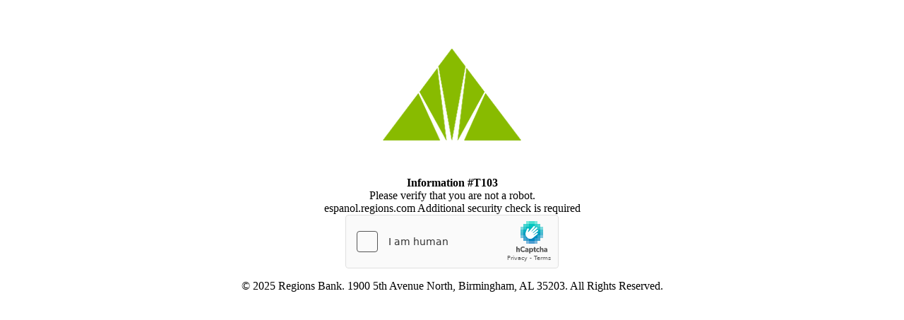

--- FILE ---
content_type: text/html
request_url: https://espanol.regions.com/banca-comercial/banca-de-bienes-ra%c3%adces/4o4y/contactos-de-financiamiento-para-constructores-de-viviendas
body_size: 1174
content:
<html style="height:100%"><head><META NAME="ROBOTS" CONTENT="NOINDEX, NOFOLLOW"><meta name="format-detection" content="telephone=no"><meta name="viewport" content="initial-scale=1.0"><meta http-equiv="X-UA-Compatible" content="IE=edge,chrome=1"><script type="text/javascript" src="/_Incapsula_Resource?SWJIYLWA=719d34d31c8e3a6e6fffd425f7e032f3"></script><script src="/bein-forter-a-gree-to-trush-you-a-Knock-as-bring" async></script><script type="text/javascript">if (sessionStorage) { sessionStorage.setItem('distil_referrer', document.referrer); }</script></head><body style="margin:0px;height:100%"><iframe id="main-iframe" src="/_Incapsula_Resource?SWUDNSAI=31&xinfo=17-74238366-0%20NNNN%20RT%281769290958771%2065%29%20q%280%20-1%20-1%201%29%20r%281%20-1%29%20B12%2814%2c0%2c0%29%20U24&incident_id=699000550166638233-411403518486449617&edet=12&cinfo=0e000000ee8f&rpinfo=0&cts=G6nSQLrzlTx3fMsLdfFk1kks7bXlJ3g0Zz%2bUPoNbsr1aWRLeP%2fD8GkkeLVYe0%2fhz&cip=52.14.206.143&mth=GET" frameborder=0 width="100%" height="100%" marginheight="0px" marginwidth="0px">Request unsuccessful. Incapsula incident ID: 699000550166638233-411403518486449617</iframe></body></html>

--- FILE ---
content_type: text/html
request_url: https://espanol.regions.com/_Incapsula_Resource?SWUDNSAI=31&xinfo=17-74238366-0%20NNNN%20RT%281769290958771%2065%29%20q%280%20-1%20-1%201%29%20r%281%20-1%29%20B12%2814%2c0%2c0%29%20U24&incident_id=699000550166638233-411403518486449617&edet=12&cinfo=0e000000ee8f&rpinfo=0&cts=G6nSQLrzlTx3fMsLdfFk1kks7bXlJ3g0Zz%2bUPoNbsr1aWRLeP%2fD8GkkeLVYe0%2fhz&cip=52.14.206.143&mth=GET
body_size: 1186
content:
<!DOCTYPE html PUBliC "-//W3C//DTD XHTML 1.0 Transitional//EN" http://www.w3.org/TR/xhtml1/DTD/xhtml1-transitional.dtd>
<html xmlns=http://www.w3.org/1999/xhtml>
<head>
 
<meta http-equiv="Content-Type" content="text/html;charset=utf-8" />
<title>Regions</title>
 
<link type="text/css" href=https://www.regions.com/errors.css rel="stylesheet" />
</head>
 
<body>
        <p>&nbsp;</p>
<div>
<p style="text-align: center;"><a href="https://www.regions.com"><img src="https://www.regions.com/RDCResources/Content/-/media/Images/WebSiteImages/regions-logo.png" border="0" /></a></p>
<div class="mchbHeader" style="text-align: center;"><STRONG>Information #T103</STRONG></div>
<div  class="mchbDescription" style="text-align: center;"> Please verify that you are not a robot. <br />espanol.regions.com Additional security check is required</div>
</div>
<div class="main">
<div class="troubleshooting">
<div class="content"style="text-align: center;">
    <script type="text/javascript">
        var RecaptchaOptions = {theme : 'custom', custom_theme_widget: 'recaptcha_widget'};
        var onCaptchaFinished = function(response) {
            var xhr;
            if (window.XMLHttpRequest) {
                xhr = new XMLHttpRequest;
            } else {
                xhr = new ActiveXObject("Microsoft.XMLHTTP");
            }
            var msg = "g-recaptcha-response=" + response;
            xhr.open("POST", "/_Incapsula_Resource?SWCGHOEL=v2&dai=411403518486449617&cts=G6nSQLrzlTx3fMsLdfFk1kks7bXlJ3g0Zz%2bUPoNbsr1aWRLeP%2fD8GkkeLVYe0%2fhz", true);
            xhr.setRequestHeader("Content-Type", "application/x-www-form-urlencoded");
            xhr.onreadystatechange = function(){
                if (xhr.readyState == 4) {
                    if (xhr.status == 200) {
                        window.parent.location.reload(true);
                    } else {
                        window.parent.location.reload(true); 
                    }
                }
            }
            xhr.send(msg);
        };
    </script>
    <script src='https://js.hcaptcha.com/1/api.js'></script>
    <div class="captcha">
        <div class="form_container">
            <div class="h-captcha" data-sitekey="dd6e16a7-972e-47d2-93d0-96642fb6d8de" data-callback="onCaptchaFinished" ></div>
        </div>
    </div>
</div>
</div>
</div>
<p style="text-align: center;">© 2025 Regions Bank. 1900 5th Avenue North, Birmingham, AL 35203. All Rights Reserved.</p>
<p>&nbsp;</p>
                
</body>
</html>

--- FILE ---
content_type: text/javascript
request_url: https://espanol.regions.com/bein-forter-a-gree-to-trush-you-a-Knock-as-bring
body_size: 226342
content:
(function(){var A=window.atob("[base64]/AD7ABEA+wAOAPwA/QADAPsA/gANAP0A/QDiAP4A/wD2AP0A9gDtAP8A7QAJAPYA9gAGAO0A7QAoAA0A/QAnAO0A7QD2AP0A9gAIAO0A7QAGAPYA9gAqAA0A/wAnAPYA9gANAP8A/wAcAPYA9gAGAP8A/wD2AA0A9gApAP8A/wDtAPYA7QANAP8A/wAGAO0A7QArAA0AAAEnAO0A7QD/AAAB/wAlAO0A7QAGAP8A/wAtAA0AAQEnAP8A/[base64]/ABUB/[base64]/[base64]/[base64]/AH7AfoB+wEGAPwB/AEPAJwAnAD8AREA/AEPAJwA/QH8AREA/AEPAP0B/gH8AREA/AEDAP4B/wENAPwB/AG3Af8B/wEOAJwAAAIPAP8BAQIAAhEAAAIPAAECAgIAAhEAAAIDAAICAwINAAACAAL8AQMC/[base64]/ACWABgCGQINAPwA/AAWAhkCGgISAPwA/ACWAHYBdgENAPwA/[base64]/[base64]/[base64]/[base64]/[base64]/[base64]/AL6AsUC/QIDABwCHAINAP0C/gIMABwC/wI1AP4CAAO9ABACAQMSAAADAgMBA9MC0wISAAIDAQNJAtcCAgMSAAEDAwMDASoBBANOAgMDBQMCAwQDBAPTAgUD0wIDAAQDBAMNANMC0wL/[base64]/0AIAMIACEDIQMGACADIAMhA/YAIQMGACADIAMhA/[base64]/[base64]/cCegN4A3sDeANwA3oDegMGAHgDeAMjAFIBewMMANIAfAN4A3sDfQMGAHwDfAMjANIAfgMMAI4AfwN8A34DgAMGAH8DfwMjAIsAgQMMAIsAggMSAIEDgwOCAxYAggN/A4MDgwMGAIIDggM1AH4DhAOCA8UCggMMANoAhQM1AIIDhgOFAwQDhwOGA4EDhgOEA4cDhAODA4YDgwNCAIQDhANDAIEDhgMTAIIDhwOGA90CiAOEA4cDhAODA4gDgwMGAIQDhAN/[base64]/[base64]/[base64]/AD6wMGAOwD7APtABkA8AMGAOwD7AMjAA8DDwPsAxQB8QMGAA8DDwMjAHoD8gOmATgD8wNEAPID8gMNAEwDTAMMAPID9APzA0wD9QMMABAD9gP0A/UD9AMPA/YD9gMGAPQD9AMjAA8B9wP0A9wA+AMGAPcD9wMjABAD+QPiAIsA+gP3A/kD+wMGAPoD+gMjAPID/AMPAOwC/QP8AxEA/AMPAP0D/gP8AxEA/AMPAP4D/wP8AxEA/AMOAP8D/wMPAPwD/AP/AxEA/wMOAPwD/AMPAP8D/wP8AxEA/AMPAP8D/wP8AxEA/AMPAP8D/wP8AxEA/AMOAP8D/wMPAPwD/AP/AxEA/wMPAPwD/AP/AxEA/wMOAPwD/AMPAP8D/wP8AxEA/AMOAP8D/wMPAPwD/AP/AxEA/wMOAPwD/AMPAP8D/wP8AxEA/AMOAP8D/wMPAPwD/AP/AxEA/wMPAPwD/AP/AxEA/wMOAPwD/AMPAP8D/wP8AxEA/AMPAP8D/wP8AxEA/AMPAP8D/wP8AxEA/AMPAP8D/wP8AxEA/AMOAP8D/wMPAPwD/AP/AxEA/wMOAPwD/AMPAP8D/wP8AxEA/AMOAP8D/wMPAPwD/AP/AxEA/wMOAPwD/AMDAP8D/wMNAPwD/AP6A/8D/wMGAPwD/[base64]/[base64]/[base64]/[base64]/AQPAPoE/QT8BBEA/AQOAP0E/QQPAPwE/AT9BBEA/QQDAPwE/gQNAP0E/QT0BP4E9ATzBP0E8wQOAK8A/QQPAPME/wT9BBEA/[base64]/[base64]/[base64]/[base64]/AikC6QUGAOUF5QWqAjgB6gXlBSAD5QXGAuoF6gUGAOUF5QXhAhwD6wUGAOUF5QUEAP4C7AVHAOUF5QXsBZMC7AX8AuUF/AL7AuwF+wJCAPwC/AIFAwsDBQP7AvwC+wIGAAUD/ALzA2wBBQP8Ag4D/AIJAwUDBQMGAPwC/AIMAxcA5QUGAPwC/AISA/kD7AUGAPwC/AIPAGAB7QX8AhEA/AIPAO0F7gX8AhEA/AIOAO4F7wUPAPwC/[base64]/[base64]/MF+AUGAPYF9gUSADQD+QX2BRYA+gU6A/kF+QUGAPoF+gUcAGgD+wX6BVkD+gX5BfsF+QVCAPoF+gVDADQD+wX6BTED/AX5BfsF+QUGAPwF+wXVAUoB1QH7BZUB/AXVAYwA1QGuBPwF/QULANUB1QH7BdkA/gXVAZkA1QH9Bf4F/QX2BWED9gXVAf0F/QX2BWoD9gU2A/0F/QX5BfYF9gX4Bf0F+AVCAPYF9gX6BWoD+QVQAPYF9gVDAPAF8AX2BWUD9gX5BfAF8AX4BfYF9gUGAPAF8AU6AxkA+AUGAPAF8AU9AyIB+QUGAPAF8AU/A/[base64]/QX4BREA+AUPAP0F/QX4BREA+AUDAP0F/QUNAPgF+AW0Af0F/gUPAHUBdQH+BREA/gUPAHUB/wX+BREA/gUPAP8FAAb+BREA/gUPAAAGAQb+BREA/gUDAAEGAQYNAP4F/[base64]/MFFQYGABMGEwYSAH4DFgYTBhYAFwaEAxYGFgYGABcGFwYcAJUDGAYXBpIDFwYWBhgGGAZCABcGFwZDAH4DGQYXBoEDGgYYBhkGGAYGABoGGQYTBnQDEwbVARkG1QETBp0DEwZ/A9UB1QEYBhMGEwYVBtUB1QFCABMGEwYXBp0DFQZQABMGEwZDABQGFAYTBpgDEwYVBhQGFAbVARMG1QEGABQGEwaEAxkAFAYGABMGEwaMA/[base64]/[base64]/A/gC+AL7A9UB1QH4A/gC+AL2A9UB1QHxA/gC+ALwA9UB1QHrA/gC+ALpA9UB1QHnA/gC+ALkA9UB1QHiA/gC+ALfA9UB1QHdA/gC+ALaA9UB1QHWA/gC+ALSA9UB1QHQA/gC+ALNA9UB1QHIA/gC+ALEA9UB1QHAA/gC+AKqA9UB1QFLA/gC+AJAA9UB1QE8A/[base64]/A90D3QMGAN8D3wMSAFkD4gPfAxYA3wNcA+ID4gMGAN8D3wPaA8UC2gPfA/oB3wMGANoD2gMTAGUD5APaA1kD5wPLAuQD5AO4AecD5wPfA+QD3wPiA+cD4gNCAN8D3wNDAFkD5APaA90C5wPfA+QD3wPiA+cD4gMGAN8D3wNcAxkA5wMGAN8D3wNpAxQB6QMGAN8D3wNkA2ED6wMGAN8D3wOmASABIAFEAN8D3wO0A2oD8AMTAJ0D8QPwAxkA9gPfA/ED3wMYBPYD9gPwAxYA+APfA/YD3wO2A/gD+AMLAJ0D+wP4A8ID+AP7AxcA/wP4Ax8B+APfA/8D3wMgAfgD+AP7Ax8B/wP4A1YB+APfA/8D3wNmA/gD+AMGAN8D3wNwA3sD/wMGAN8D3wMSAHIDAgTfAxYA3wN4AwIEAgQGAN8D3wM1AHsDCQTfA8UCDQQ1AIEDEQQNBAQDEwQRBHIDEQQJBBMECQQCBBEEAgRCAAkECQRDAHIDEQQTAIEDEwQRBN0CFgQJBBMECQQCBBYEAgQGAAkECQR4AxkAEwQGAAkECQR8AxQBFgQGAAkECQR/[base64]/A1IEUgRxAyEEIQT4A1IE+APrAyEEIQTpA/gD+APnAyEEIQTiA/gD+APdAyEEIQQ8A/gDPAMJACEE+AMGADwDPAP4A/0A+AMIADwDPAMGAPgD+AM8A/YAPAMGAPgD+AM8A/[base64]/BrwCeAZWBr4CVga1AngGeAZfBVYGVgYGAHgGeAYSAAIBeQZ4BhYAeAauBXkGeQYGAHgGeAY/BsUCPwZ4BpQFeAYGAD8GPwYTALAFegY/BgIBewbLAnoGegZ+BXsGewZ4BnoGeAZ5BnsGeQZCAHgGeAZDAAIBegY/[base64]/[base64]/[base64]/[base64]/[base64]/[base64]/AYSAPsG+wYgAu4D/QYPAvsG/gb8Bv0G/QYSAP4G/gYEBFED/waaAv4G/gYSAP8G/wZJBRICAAfcAf8GAQf+BgAH/gb9BgEH/QYSAP4G/gbcAWYGAAcSAP4G/gaPARkCAQddAf4GAgcABwEHAAcSAAIHAQfPAiMCAgdxBAEHAwcSAAIHAgdmBDMCBAePAQIHBQcDBwQHAwcABwUHAAf9BgMH/QYDAAAHAAcNAP0G/Qb7AQAHAAcnAP0G/QYuAAAHAAcGAP0G/QYAB0ECAAf6Bv0G+gYnAAAH/Qb7AfoG+gYnAP0G/QYuAPoG+gYGAP0G/QYEBYYFhgVTAP0G/QaGBRQBhgU1AP0G/QbrAqIFAAf9BowA/QaGBQAHhgUPAAcGAweGBREAhgUPAAMHBAeGBREAhgUOAAQHBQcDAIYFhgUNAAUHBQdpAoYFBgcOAAMHAwcPAAYHBgcDBxEAAwcDAAYHBgcNAAMHAwcFBwYHBQf9BgMH/QYGAAUHAwf9Bs0B/QYGAAMHAwf9Bv0A/QYIAAMHAwcGAP0G/QYDB/YAAwcGAP0G/QYDB/8AAwcHAP0G/QYGAAMHAwf9BjAA/QYFAAMHAwf7Af0G/QYnAAMHAwcuAP0G/QYGAAMHAwf9BosFiwUnAAMH/Qb7AYsFiwUnAP0G/QYuAIsFiwUGAP0G/QYEBaEFoQUGAP0G/QahBc0BoQUGAP0G/QahBf0AoQUIAP0G/QYGAKEFoQX9BvYA/QYGAKEFoQX9Bv8A/QYHAKEFoQUGAP0G/QahBTAAoQUFAP0G/Qb7AaEFoQUnAP0G/QYuAKEFoQUGAP0G/[base64]/QYSAKQFpAUSADIGMgYvAjEBAwekBTIGpAX9BgMH/QYSAKQFpAXcAUcCAwdaA6QFBQcSAAMHAwcPAiECBwcSAAMHCAcHBy8GLwYFBwgHBQf9Bi8GLwYSAAUH/QYwAdoC2gISAP0G/QYyBSgBBQcSAP0G/QbcAaUCCAcFB/0G/QbaAggH2gISAP0G/QZFBU0CBQdvBP0G/QYSAAUHBQd1BAQCCAcSAAUHCQcIB04ECAf9BgkH/QbaAggH2gIvBv0GLwYDANoC2gINAC8GLwb7AdoC/QYnAC8GLwYuAP0G/QYGAC8GLwb9BkEC/[base64]/BvAB8AF+Bo0BjQF8BvAB8AF7Bo0BjQF5BvAB8AE/[base64]/Bn4GewZCAHkGeQZDADEDfgZWBt0CgAZ5Bn4GfgZ7BoAGewYGAH4GfgY2AxkAgAYGAH4GfgY6AxQBgwYGAH4Gfga0A/oBhAa7BhkAhQZ+BoQGfgaLBIUGhAYLAH4DhQaEBsIDhgaFBhYAhwaGBqsAhgZ+BocGfgbTBYYGhga2A34GfgaFBqsAhwZ+BvcC9wKGBocGfgY/A/[base64]/A6MB/[base64]/IC8gIGALkGuQaZA/[base64]/0AHgcIABoHGgcGAB4HHgcaB/YAGgcGAB4HHgcaB/8AGgcHAB4HHgcGABoHGgceBzAAHgcFABoHGgccAB4HHgc1AKgEHwcOAMIAIAcPAB8HIQcgBxEAIAcDACEHIgcNACAHIAe0BCIHIwcgB5cAIAceByMHHgcgB5gCJAdAAB4HHgcgB/[base64]/0AFAcIABgHGAcGABQHFAcYB/YAGAcGABQHFAcYB/8AGAcHABQHFAcGABgHGAcUBzAAFAcFABgHGAccABQHFAdAAJgCJwcUB/[base64]/0AFAcIACsHKwcGABQHFAcrB/YAKwcGABQHFAcrB/[base64]/B9oBPwc6By8HLwcEAD8HOgcGAC8HLwcMAQQCPwcMAi8HQActBD8HPwcSAEAHQAcTBakCQQcSAEAHQgddAaQFQwdBB0IHQgc/B0MHPwcSAEIHQgdJAl8DQwcyBUIHRAc2B0MHQwc0B0QHNAc/B0MHPwcDADQHNAcNAD8HPwdHAzQHNAc/B7wAPwcyADQHNAc/BzYAPwc0BxYHNAcJAD8HPwcGADQHNAc/B80BPwcGADQHNAc/B/0APwcIADQHNAcGAD8HPwc0B/YANAcGAD8HPwc0B/8ANAcHAD8HPwcGADQHNAc/[base64]/IC8gILBwABAAEKB/IC8gIJBwABAAEIB/[base64]/QbyAiEE8gISAP0GIQQSAKQF/QYhBDEHDwcSAP0G/QYsBqkCIAcSAP0G/QYgBx0HIwcPB/0G/QbyAiMH8gIDAP0G/QYNAPIC8gL7Af0G/QYnAPIC8gIuAP0G/QYGAPIC8gL9BkEC/QYAAfICAAEnAP0G8gL2AQABAAEGAPIC8gKoAiEC/QYWAvICDwcIAv0G/QYSAA8HDwcWAgcCIwcSAA8HJwcGAbgFNAcjBycHIwf9BjQH/QYSACMHIwfZAg0CJwcSACMHNAeoAnYEOgeMAjQHNAcnBzoHOgcSADQHNAcPApkCRAdMBDQHNAc6B0QHOgf9BjQH/QYDADoHNAcNAP0G/Qb8ATQHNAcPAF0DXQM0BxEANAcOAF0DOgcPADQHRAc6BxEAOgcOAEQHRgcPADoHRwdGBxEARgcPAEcHRwdGBxEARgcOAEcHSAcDAEYHSQcNAEgHSAfxBUkHSgdIB7gASAcdAEoHSgdWAEgHSAdWAEoHSgf9BkgH/[base64]/ArwCVwdWB74CVge1AlcHVwfzAlYHVgcGAFcHVwcSAPYCWAdXBxYAVwcHA1gHWAcGAFcHVwf/AsUCWQdXB/kCWgcGAFkHWQcTAAsDWwdZB/YCXAfLAlsHWwcaAlwHXAdaB1sHWgdYB1wHWwdCAFoHWgdDAPYCXAdZB90CXQdaB1wHWgdbB10HWwcGAFoHWgcHAxkAXgcGAFoHWgcJAxQBXwcGAFoHWgcMAw4DYAcGAFoHWge0A2wBYQdaB/[base64]/A/oBcAcGAGgHaAe4AYEDcQcGAGgHaAd/[base64]/B9wEfwd+B6gEfgcPAG8CgAd+BxEAfgcOAIAHgAcPAH4HgQeABxEAgAcOAIEHgQcDAIAHggcNAIEHgQeIAoIHgweBBxkAgQd/B4MHfwcSAIEHgQcPAA4BDgGBBxEAgQcOAA4BhAcDAIEHgQcNAIQHhAdpAoEHhQcDAOsBhgcNAIUHhQeEB4YHhAcyAIUHhQeEB4MHhAfkAdUEhwdYAIQHiAeHB5gGiQeFB4gHiAd/B4kHfwcGAIgHiAd/B80BfwcGAIgHiAd/B/0AfwcIAIgHiAcGAH8HfweIB/YAiAcGAH8HfweIB/8AiAcHAH8HfwcGAIgHiAd/BzAAfwcFAIgHiAdwA38HfwcGAIgHiAejBsIDiQdZAH4DigeIB4kHiAd4A4oHiQd/[base64]/[base64]/0AqAcIAKUHpQcGAKgHqAelB/YApQcGAKgHqAelB/[base64]/QYIAuQFTQcSAP0G/[base64]/0AbAcIAHEHcQcGAGwHbAdxB/YAcQcGAGwHbAdxB/[base64]/[base64]/A8kHyQdxA8EHwQfDB8kHwwfrA8EHwQfpA8MHwwfnA8EHwQfiA8MHwwfdA8EHwQf5BcMHwwe7B8EHuwe2B8MHtgcGALsHuwe2B80BtgcGALsHuwe2B/0AtgcIALsHuwcGALYHtge7B/YAuwcGALYHtge7B/[base64]/0A3wcIAN4H3gcGAN8H3wfeB/YA3gcGAN8H3wfeB/[base64]/[base64]/0A6gcIAO0H7QcGAOoH6gftB/YA7QcGAOoH6gftB/[base64]/IH8gftB2gGaAYxAPIH7QcGAGgGaAYDAOYH8gcNAGgGaAYjAPIH8gcGAGgGaAbyBw0A8gcnAGgGaAYJAPIH8gcGAGgGaAYGAPIH8gdoBtoBaAbtB/IH7QcEAGgGaAYGAO0H7QdTA9AC8gcSAO0H9gfyBw8HDwcSAPYH9gdTAwQB9wcSAPYH+AcGAakA+Qf3B/gH+gcPB/kHDwcDAPoH+gcNAA8HDwfpB/oH+wcPB7wADwcyAPsH+wcPBzYADwf7BxYH+wcJAA8HDwcGAPsH+wcPB80BDwcGAPsH+wcPB/0ADwcIAPsH+wcGAA8HDwf7B/YA+wcGAA8HDwf7B/8A+wcHAA8HDwcGAPsH+wcPBzAADwcFAPsH+wccAA8HDwcPALMAswAPBxEADwcOALMA/AcPAA8H/Qf8BxEA/AcOAP0H/gcPAPwH/wf+BxEA/gcPAP8HAAj+BxEA/[base64]/YA6QcGAAUIBQjpB/[base64]/0AhwcIAIUHhQcGAIcHhweFB/YAhQcGAIcHhweFB/8AhQcHAIcHhwcGAIUHhQeHBzAAhwcFAIUHhQegBYcHoAUGAIUHhQcjAEMIhwcOAOoGPwgDAIcHQggNAD8IPwgMAEIIQwg1AD8IPwhDCMIDQwgMAJYBRghZAEMIQwg/[base64]/[base64]/wUDAEgISQgNAP8F/wUjAEkISggMAEkISQgSAEoISwhJCBYASQj/BUsISwgGAEkISQg1AEkGSQZJCMUCSQgDAP0E/QQNAEkISQgMAP0ETAgEAEkISQhHAEwITAhJCJMCSQhJBkwISQZLCEkISQhCAEkGSQZDAEoISggDAP8E/wQNAEoISggMAP8ESwhJBkoISQZJCEsISQgGAEkGSQb/BRkA/wUGAEkGSQYjAEcISghJBhQBSQYGAEoISggjAP0E/QQDAO8A7wANAP0E/QQMAO8ASwjzA/0E/QQDAO4A7gANAP0E/QQMAO4ATAhLCP0E/QRKCEwISggGAP0E/QQjAP8E/wT9BHkB/QQGAP8E/wQjAO4ASwj/BPkD/[base64]/AcNAFQHVAcMAPwHXwi0AlQHtAIGAF8IVAcjAPwH/AcPALMAXwj8BxEA/AcDAF8IYAgNAPwH/AcMAGAIYQg1APwH/AdhCLwCYgj8B74C/Ae1AmIIYghUB/wHVAcGAGII/[base64]/CL4Ivgi5CMAIvwgDALcDtwMNAL8IvwgMALcDwAi+CL8Ivgg1AMAIvwi+CLEIvgi/CNwHvwgyAL4Ivgi/[base64]/CLADsAMGAMAIwAiwA80BsAMGAMAIwAiwA/[base64]/AgGAPsI+wgjAPMH8wcDAK0CrQINAPMH8wcMAK0C/Qj7CPMH/ggGAP0I/QgzAPMH/[base64]/[base64]/[base64]/[base64]/CYEJgQl7CYIJewlzCYEJcwkSAHsJewkDAVQDgQkSAHsJggm5AskAgwlFBYIJhAmBCYMJgwkSAIQJhAkSADMJhQl4BQQChglOAoUJhQmECYYJhgmDCYUJgwkSAIYJhQkSAP0G/QZgBDEBhgn8A/0G/QaFCYYJhQkSAP0G/QY2CSoChgkSAP0G/QZeA3YBhwlbBf0G/QaGCYcJhgmFCf0G/QaDCYYJgwlzCf0G/QYDAIMJcwkNAP0G/QYSAHMJcwn9BvkD/QZxCXMJcwk1AP0G/QYPAMkHyQf9BhEA/QYDAMkHyQcNAP0G/QZCAckHgwkPALkHuQeDCREAgwkOALkHuQcDAIMJhQkNALkHuQf9BoUJ/QZzCbkHuQemATQENAT9BrkH/QY1ADQENAQdBpsGmwY0BG8JNAT9BpsGmwavASsE/QZEAJsGmwb9BrwA/QabBo4AmwYGAP0G/QabBs0BmwYGAP0G/QabBv0AmwYIAP0G/QYGAJsGmwb9BvYA/QYGAJsGmwb9Bv8A/QYHAJsGmwYGAP0G/QabBjAAmwYFAP0G/QY0BJsGNAQuBP0GmwYGADQENAQjAC4G/QZTAKIDuQf9BpID/[base64]/QYGAJkBmQH9Bv0A/QYIAJkBmQEGAP0G/QaZAfYAmQEGAP0G/QaZAf8AmQEHAP0G/QYGAJkBmQH9BjAA/QYFAJkBmQE0BP0G/[base64]/QMNAI8JjwkjAP0DkAkMAP0D/QMSAJAJkQn9AxYA/QOPCZEJkQkGAP0D/QM1AI0Jkgn9A8UC/QMDALAGsAYNAP0D/[base64]/[base64]/[base64]/AkzAPgJ/QkTAPgJ/gn9CZkG/Qn8Cf4J/AkDANEH0QcNAPwJ/AkMANEH/wn9CfwJ/QkGAP8J/wkzAPwJAAr/CdgG/wkDALkGuQYNAP8J/[base64]/QkyAAAKAAr9CTYA/QlDAP4J/gkOABABAwoDAP4JCAoNAAMKAwoMAAgKCQr9CQMK/QkACgkKAAoGAP0J/QnzCVcICQoTAKgJCgoJClcICwoSAAoKCgoLChYACwr9CQoK/QkACgsKAAoyAP0J/QnzCcsJCgoJCssJCwoSAAoKCgoLChYACwr9CQoK/QkACgsKAAr9CQYK/QkyAAAKAAr9CTYA/QkFCs4JBQpOAP0J/QkFCtAJBQpGAP0J/QkFCtIJBQoACv0J/QkyAAUKAArzCdgJBQoJCtgJBgoSAAUKBQoGChYABgoACgUKAAr9CQYK/QlSAKwDBQpGAP0J/QkFCuoBBQoACv0J/QkxAAUKAAoGAP0J/[base64]/[base64]/wFqChQBcAoGAP8B/wEjAJwAcQqmARgBcgo1AHEKcwpyCtUG1QYOAKABoAEPANUG1QagAREAoAEOANUG1QYDAKABdAoNANUG1QbnAXQKdQrVBpAG1QZzCnUKcwo1ANUGdgrnAUEEdwp2CncBdgpzCncKcwqnAZIBeApzCsAEcwp2CngKdgr/[base64]/[base64]/[base64]/[base64]/[base64]/AoSAPsK+wopAZ4C/QoSAPsK/gprAiQB/wr9Cv4K/gr8Cv8K/Ar5Cv4K+QoSAPwK/AqEBTAC/goEBPwK/woSAP4K/gpmBAQBAAsaBf4KGgX/CgAL/woSABoFGgVmBCgBAAtxBBoFGgUSAAALAAtbBckAAQsSAAALAAsBC70EAQsaBQALGgX/CgEL/wr5ChoFGgUDAP8K+QoNABoFGgX2CvkK+QoaBbwAGgUyAPkK+QoaBTYAGgX5ChYH+QoJABoFGgUGAPkK+QoaBc0BGgUGAPkK+QoaBf0AGgUIAPkK+QoGABoFGgX5CvYA+QoGABoFGgX5Cv8A+QoHABoFGgUGAPkK+QoaBTAAGgUFAPkK+QocABoFGgW0BCUG/woaBZgAGgUdAP8K/woTABoFGgX7BVwBXAEaBT8CGgX/ClwBXAFDBxoF/wr5ClwBXAExAP8K+QoGAFwBXAEDAMAAwAANAFwBXAEjAMAA/woGAFwBAAv/Cg0A/wonAAALAAsJAP8K/woGAAALAAsGAP8K/woAC9oBAAv5Cv8K+QoEAAAL/[base64]/[base64]/[base64]/CyADPws9C0ALQAsGAD8LPwsjACcFQQsDAAoCCgINAEELQQsMAAoCQgs/[base64]/0AKAcIAFILUgsGACgHKAdSC/YAUgsGACgHKAdSC/[base64]/EHXQtbC1wLWwvqCl0L6gpaC1sLWgsDAOoK6goNAFoLWgtQC+oK6gpaC7wAUAsyAOoK6gpQCzYAUAvqChYH6goJAFALUAsGAOoK6gpQC80BUAsGAOoK6gpQC/[base64]/EE8QTmAXkLdwt4C/EE8QR4CXcLeAlyC/[base64]/[base64]/[base64]/YAtwMGADcCNwK3A/[base64]/[base64]/[base64]/[base64]/[base64]/[base64]/UL8wtCAIQChAJDAEUC9AuEAqMEhALzC/[base64]/Av7C/oL+gsDAPwL+wsNAPoL+gv8AfsL/AsMAMcE/Qv6C/wL+gsGAP0L/Qs1AHME/gv9C7wC/wv+C74C/gu1Av8L/wvWBP4L/gsGAP8L/wsSAM4EAAz/CxYA/wvRBAAMAAwGAP8L/wv9C8UC/Qv/CxYD/wsGAP0L/QvLAtAE0ATMBP0L/Qv/C9AE0AQADP0L/QtCANAE0ARDAM4E/wvPBN0CAAzQBP8L0AT9CwAM/[base64]/[base64]/[base64]/[base64]/[base64]/[base64]/gpNDE8MTQwSAP4K/gpNDAELAQskBf4KJAUDAAEL/goNACQFJAUmAP4K/grxBUAGAQv+Ch4B/godAAELAQsTAP4K/goBC7kEuQQTAP4K/grbATwFAQv+CqQA/gq5BAELuQRDB/[base64]/[base64]/[base64]/oC+gIiCGUCZQKrBfoC+gLaC2UCZQK4AvoCuAIfDGUCZQIeDLgCuAIdDGUCZQIcDLgCuAIaDGUCZQIbDLgCuAIXDGUCZQIWDLgCuAISDGUCZQIVDLgCuAIUDGUCZQITDLgCuAIRDGUCZQLiC7gCuAIODGUCZQINDLgCuAIMDGUCZQJ/[base64]/[base64]/CmUCZQI7CuoB6gFdBWUCZQLoCuoB6gHnCmUCZQJ5BOoB6gHgBGUCZQLcCuoB6gFhB2UCZQLUCeoB6gHHCmUCZQLECuoB6gGvAGUCZQLCCuoB6gG4CmUCZQK/[base64]/[base64]/BM0AzQD9BGEBYQFKCM0AzQBJBmEBYQH/Bc0AzQBJCGEBYQFGCM0AzQBECGEBYQFACM0AzQBCCGEBYQFBCM0AzQA/[base64]/[base64]/EHQQE/[base64]/[base64]/[base64]/Ay0BLQEGAFoEWgTiAJAA8AR/[base64]/AE8AQOB/oE+gSeAPAEngANB/oE8AQMB54AngALB/AE8AQKB54AngAJB/[base64]/AE+gQSAPUE9QTiBiMI/QT6BPUE9QQDAP0E+gQNAPUE9QTeBPoE/QT1BGgD/wQGAP0E/QRnANcBCQX9BPoE/QQGAAkFCQV1C/oEFwVpAwkFJAX9BBcF/QT/BCQF/wQyAP0E/QT/BDYA/wQ5AAkFCQX/BDYA/wT9BAkF/QQGAP8E/[base64]/[base64]/[base64]/[base64]/[base64]/BpcGfwaFBpsGhQZ9Bn8GfQYwBoUGMAYDAH0GfQYNADAGMAbeBH0GfQbbAXUBfwZ9BnUDfQayBn8GfwYwBn0GMAYGAH8GfwbLAeAGhQZ/BssGfwZXAIUGlwbnAWYIsgaXBpYBlwbkAbIGsgZ/BpcGtwbxBZEKuga3BpgAtwbkAboGugayBrcGxQZmA7oGugYGAMUGxQYSAKwErARqAg0C3wbFBqwErAQSAN8G3wb8AxAC4AYSAN8G/[base64]/[base64]/[base64]/AF8AUGAOAI4AgSAP4G5ggDAcUA7QjgCOYI4AgSAO0I7QjrB/0G8QjgCO0I4AgSAPEI7QjgCCwHLAcSAO0I4AgsB2EHYQcSAOAI4AirBwcL7QiTB+AIkwcSAO0I4Ah4BSMC7QgSAOAI8QjtCKcEpwQSAPEI7QhbBTcB8QgSAO0I7QjxCDQC8QinBO0IpwSTB/[base64]/AgXAxcB/gj2CPwI/AgSAP4I/ggSAAQIBAn+CEsISwj8CAQJ/AjxCEsI8QhsBfwI/AgSAPEI8Qi5AhkC/[base64]/AgyBV8DBAn2CPwI9gjQCAQJ0AisCPYIrAgSANAI0AiPAS0C/AjnCNAI0AgSAPwI5wgSALMFswU2BSQB/AjnCLMFBAnQCPwI0AgSAAQJ/Ah4BSoCBAkSAPwI/AhJBakCBwkECfwI/[base64]/[base64]/wUSAFMHUweRAGUGZQb/BVMH/wUoAWUGKAESAP8F/wUSAJgIZQYGASkIUwf/BWUGZQYSAFMHUwfBAgQBEAi9AFMHUwcSABAIEAgvAl4FIQhTBxAIUwdlBiEIZQYoAVMHKAH7BmUGZQYDACgBKAENAGUGZQbeBCgBKAFCAaEK+wYoAX4LKAHkAfsG+wYXBSgBKAFlBvsGZQYGACgBKAG1ABIC+wZ8BSgBUwdjBvsG+wYSAFMHUwdJBRQFFAV/[base64]/[base64]/CEcIPwgSAEkFSQVrAu4DSAgzCEkFSgg/CEgIPwgQCEoIEAgSAD8IPwjwCuAISAgSAD8IPwgSABUJVQgWAhcBVwg/[base64]/[base64]/AGMFYwVICKIGogZwA2MFYwUGAKIGogY4AJ8ASAhOAIIDSggDAP4DVwgNAEoISgjUAVcIVwhKCKUHpQdICFcISAiiBqUHogYGAEgIpQdNAH4DSAjbAfUH9QdICKQASAilB/UHpQdICIEDSAilBxkApQdICBkASAgGAKUHpQenATgISgilB0sBpQcRBEoIEQQ1AKUHpQfxBcUESgilB5kApQcRBEoIEQSlB4sDpQcGABEEEQQdBhsESggRBAoEEQSEBkoISggRBJIDEQRKCI4DSgh/[base64]/[base64]/[base64]/AzoEEQQGAOMD4wN/AxoBGgEGAOMD4wOWAx4BOgQGAOMD4wMOAP4D/gMPAOMD4wP+AxEA/gMPAOMDVwT+AxEA/gMOAFcEVwQPAP4D/gNXBBEAVwQPAP4D/gNXBBEAVwQOAP4D/gMPAFcEVwT+AxEA/gMOAFcEVwQPAP4D/gNXBBEAVwQPAP4D/gNXBBEAVwQOAP4D/gMPAFcEVwT+AxEA/gMOAFcEVwQPAP4D/gNXBBEAVwQOAP4D/gMPAFcEVwT+AxEA/gMOAFcEVwQPAP4D/gNXBBEAVwQOAP4D/gMPAFcEVwT+AxEA/gMPAFcEVwT+AxEA/gMOAFcEVwQPAP4D/gNXBBEAVwQOAP4D/gMPAFcEVwT+AxEA/gMOAFcEVwQPAP4D/gNXBBEAVwQOAP4D/gMPAFcEVwT+AxEA/gMPAFcEVwT+AxEA/gMOAFcEVwQPAP4D/gNXBBEAVwQPAP4D/gNXBBEAVwQOAP4D/gMDAFcEVwQNAP4D/gObA1cEVwQGAP4D/gPdAfsD+wMGAP4D/gPYAdIAagQGAP4D/[base64]/QTEBOsExAQGAP0E6wTdAXkEeQTEBOsExATIBHkEeQQlAsQEJQKOBHkEeQRkBiUCJQJqBHkEagRNBiUCJQJFBmoEagRDBiUCJQIqBmoEagS2BSUCJQKABWoEagT7AyUCJQJXBGoE+wMOByUCJQI6BPsD+wMNByUCJQIMB/sD+wMLByUCJQIKB/sD+wMJByUCJQIIB/[base64]/B3IDdgPlAkoD8gN5AxkA+wN2A/IDdgN6A/sDegN3AxYAdwN6A6sAegN2A3cDdgO/[base64]/[base64]/YAdgMGAMQBxAF2A/[base64]/[base64]/QTxBU4BTgH9BI0A/QTrBE4B6wQTAAEJDQXrBBcAFAUTAA0FDQUUBRkAFwX9BA0F/[base64]/QQNBRcFDQX9BBkA/[base64]/[base64]/AWHBe8IhwWJAfwFiQEGAIcFhwXwCL0G/AUyAIcFhwX8BTYA/AVGAO4ICAb8BTYAEgZTAAgGCAb8BVEA/AUSBggGCAaHBfwFhwUGAAgG/AXsCNwHCAYGAPwF/AVBALAEsAT8BRoG/AX1CLAEsAQGAPwF/AWnAY4BjgH8BaYK/AXwCI4BjgEGAPwF/AXyCBcAEgYGAPwF/AU1APgIEwb8BSUH/AUTBo4AEwb5CPwF/[base64]/AX6CKEAoQASBvwF/[base64]/[base64]/[base64]/[base64]/sDdwMGAHgCeAJyAFUJ/[base64]/IB/gOwBPIBsAT+A/IB/gOwBBkAsAT+AxcF/gOwBBEAsAQGAP4D/gPnAagIvwT+A3oI/gMJBL8EvwQDAKkBqQENAL8EvwQdBqkBqQEDAPAA8AANAKkBqQG/BPAAvwT+A6kBqQExAL8E/gMGAKkBqQEGAK0CrQKpAQ0AqQEnAK0CrQIJAKkBqQEGAK0CrQIGAKkBqQGtAtoBrQL+A6kBqQEEAK0CrQIGAKkBqQFNAFUJ/gMDAGIBYgENAP4D/gPUAWIBYgH+A9UL/gOpAWIBYgEDAPYEvwQNAGIBYgHUAb8EvwRiAX0IYgH+A78E/gNiAYwAvwT+A1YB/gMGAL8EvwQJBLYJxARCAV4CyAQDALEG6wQNAMgEyATEBOsExAS/BMgEyAQGAMQExASLBtwE3ATEBGkGxARXBNwE3AQGAMQExARiARcAYgHEBNoAxAQGAGIBYgGLBrADsANiAUcHYgG/BLADsAMGAGIBYgEOAJIGvwQDAGIBYgENAL8EvwTUAWIBYgG/BLIDvwRXBGIBYgEGAL8EvwRuAFUJ6wS/[base64]/[base64]/gNJAlEFCQT7A/4D+wN6AgkEegISAPsD+wPWAg0B/gMSAPsDCQQWBQcBCgRrAgkEKwT+AwoE/gMSACsECgRgBIEHKwRCBgoECgT+AysE/gN6AgoEegIDAP4D/gMNAHoCegJvAv4DbwLLAf0B/gNvAqYHbwKuAv4DrgITAG8CbwKuAggLrgJ6Am8CbwJ4Aq4CeAJ2Am8CbwIxAHgCdgIGAG8CbwIGAI8JeAJvAg0AbwInAHgCeAIJAG8CbwIGAHgCeAIGAG8CbwJ4AtoBeAJ2Am8CbwIEAHgCdgIGAG8CbwKSCUgDeAIGAG8CbwIPBb4AegL8A28CrgISAHoCegL8A6UC/gOoAnoCCgSuAv4DrgISAAoE/gMGAZYCCgQSAP4D/gMKBO0ECgSuAv4DrgIDAAoE/gMNAK4CrgL8Af4DCgSuAv0DrgIGAAoE/QOOCZUJCgQGAP0D/QMSAJcJKwT9AxYA/QNaAisEKwQGAP0D/QM1AJAJNAT9A3wI/QM0BJcJNAQ7BP0D/QNHADQENAT9A5MC/QN5CDQENAR4CP0D/QN1CDQENAQrBP0D/QNCADQEKwRDAJcJNAQTAJAJOgQ0BJkGNAQrBDoEKwT9AzQE/[base64]/QHEBD0FxATmAf0B/QEyAMQExAT9ATYA/QHEBLwAxAQGAP0B/QHEBIQKxAQzBv0B/QEGAMQExAT9Ac0B/QEGAMQExAT9Af0A/QEIAMQExAQGAP0B/QHEBPYAxAQGAP0B/QHEBP8AxAQHAP0B/QEGAMQExAT9ATAA/QEFAMQExATYAf0B/QEGAMQExAT9AegI/QHcBMQExAQeAv0B/QG/BMQEHgKfA/0B/QGwBB4CHgIGAP0B/QEeAs0BHgIGAP0B/QEeAv0AHgIIAP0B/QEGAB4CHgL9AfYA/QEGAB4CHgL9Af8A/QEHAB4CHgIGAP0B/QEeAjAAHgIFAP0B/QHeCR4CHgIGAP0B/QF/B98JsAQGAP0B/QE1AN8JvwQDALMDswMNAL8EvwTnAbMDswO/[base64]/BNwEvwQGAHICcgISAL0J3ARyAhYAcgLhCdwE3AQGAHICcgL9AXYH/QFyArAJcgIyAP0B/QFyAjYAcgL9AbAJ/QEGAHICcgJWC60CrQITAHICcgKtAr0JOwWXBXICcgL9ATsF/QHcBHICcgJCAP0B/QFDAL0J3AT9Aa0J/QFyAtwEcgIGAP0B/QHhCRkA3AQGAP0B/QGtApkGrQJcAv0B/[base64]/AUDAPIF8gUNAPwF/AWLBvIFCAb8BWkFaQX7AQgG/AUnAGkFaQUuAPwF/[base64]/gOUC5YB1wThAf4D4QHMANcEzAADAOEB4QENAMwAzAD8AeEB4QHMAKwDzAAGAOEB4QEyAA0KrAMPALQJ/gOsAxEArAMOAP4D/gMPAKwDrAP+AxEA/gMDAKwDrAMNAP4D/gO0AawDrAP+A7wI/gPhAawD4QH+Aw0K/gMOCuEB4QEGAP4D/gMdBsoG1wT+Ax0J/gNWC9cE1wQECv4D/[base64]/[base64]/BrwAvwYyAMYGxga/BjYAvwbGBhYHxgYJAL8GvwYGAMYGxga/Bs0BvwYGAMYGxga/Bv0AvwYIAMYGxgYGAL8GvwbGBvYAxgYGAL8GvwbGBv8AxgYHAL8GvwYGAMYGxga/BjAAvwYFAMYGxgYcAL8GvwaLBoYHzga/BvQFvwYdAM4GzgbGBr8GvwYxAM4GxgYGAL8GvwYGAG8Kzga/[base64]/0AAAcIAPYG9gYGAAAHAAf2BvYA9gYGAAAHAAf2Bv8A9gYHAAAHAAcGAPYG9gYABzAAAAcFAPYG9gYcAAAHAAcdBr8JCQcAB7UIAAcdAAkHCQf2BgAH9gYxAAkHAAcGAPYG9gYGAFsKCQf2Bg0A9gYnAAkHCQcJAPYG9gYGAAkHCQcGAPYG9gYJB9oBCQcAB/[base64]/[base64]/YAGQMGANEA0QAZA/8AGQMHANEA0QAGABkDGQPRADAA0QAFABkDGQMcANEA0QADAOMDQwUNANEA0QCnAUMFqgbRACMM0QDTBqoGqgYZA9EA0QAGAKoGGQNxBUEBqgYSABkDGQOqBvkHqgYSABkDGQMPBU0C+AYzCBkD/[base64]/oH3QaxBlkKsQYGAN0G3QZHBmUKRwYGAN0G3QYSAE8B+AbdBhYA3QZrCvgG+AYGAN0G3QZYCnwI/AbdBk8B3QY7BPwG/AZHAN0G3Qb8BpMC/AZ5CN0G3QZ4CPwG/AZ1CN0G3Qb4BvwG+AZCAN0G3QZDAE8BTwETAEwK/AZPAZkGTwHdBvwG3Qb4Bk8BTwEGAN0G3QZ3CGUK+AYyAN0G3Qb4BmUK+AZSAGUK/AY5APgG+Ab8Bn4I/AbdBvgG3QY7AfwGOwEGAN0G3QZrChkA+AYGAN0G3QbTBgMI/AZsCt0G3QYGAPwG/AbKAwYIygP8BlwK/AYGAMoDygMMACEBCQdqCsoDCgcGAAkHCQcSAF8KCwcJBxYACQd2CgsHCwcGAAkHCQdgCnwIDAcJB18KCQc7BAwHDAdHAAkHCQcMB5MCDAd5CAkHCQd4CAwHDAd1CAkHCQcLBwwHCwdCAAkHCQdDAF8KDAcTAPsA+wAMB5kGDAcJB/sA+wALBwwHCQcGAPsA+wB3CMoDCwcyAPsA+wALB8oDCwdSAMoDygM5AAsHCwfKA34IygP7AAsH+wD/AcoD/[base64]/wYSAKQFpAUWBfUCIgc9CqQFpAX/BiIH/wYSAKQFpAX8A00LIgcSAKQFpAV1BPcAIwcSAKQFpAUjB+wHIwciB6QFpAX/BiMH/wYdB6QFpAUDAP8G/wYNAKQFpAX8Af8G/wakBZcKpAUGAP8G/wY1AC8BLwH/BrwCHQcvAb4CLwG1Ah0HHQeVCi8BLwEGAB0HHQcSAI8CIgcdBxYAHQfZBiIHIgcGAB0HHQf/BsUC/wYdB5AKHQcGAP8G/wYTAJoFmgX/Bo8CIwfLApoFmgVEAiMHRAIdB5oFmgUiB0QCRAJCAJoFmgVDAI8CjwL/Bt0C/waaBY8CjwJEAv8GRAIGAI8CjwLZBhkAmgUGAI8CjwKfChQB2QYGAI8CjwKLBKkK/wYLAF0JHQf/BsID/wYdBxkAHQf/BlIB/waPAh0HjwK0A/8G/wYTAF0JHQf/BlIBIgePAh0HjwK0AyIHHQf/BnkBIgePAh0HjwIYBCIHHQf/Bh4B/waPAh0HjwKlCv8G/[base64]/[base64]/[base64]/UF9QXbB98H2wdCAPUF9QVDAG8B3gf1BW0C9QXbB94H2wcGAPUF9QVsAhkA3gcGAPUF9QVHCxQB3wcGAPUF9QXzAysL4Qf1BUYL9QWqB+EH4QcGAPUF9QXsArIAsgAGAPUF9QXiB/[base64]/[base64]/[base64]/UF1gMkBaUFJAUGANYD1gMMBBkApQUGANYD1gMSBBQB9QUGANYD1gMVBEgCdAYGANYD1gMLAC4B9gbWAxED1gP2BtcD9gbWA9gD1gMaBPYG9gYGANYD1gMeBCIEkQcGANYD1gOqAqwAlwfWAyAD1gPKApcHlwcGANYD1gMlBCMEpQcGANYD1gNOAMkGyQbWA/[base64]/BJQHlAe6B9YD1gO5B5QHlAeuB9YD1gOtB5QHlAesB9YD1gOpB5QHlAeoB9YD1gPJBpQHlAf3BdYD1gOlB5QH9wWXB9YD1gORB/[base64]/YANwMGAHwBfAE3A/[base64]/[base64]/B9gHvwdCAFsCWwJDACcCJwJbAmUEWwK/[base64]/[base64]/UH9QfzBxMGEwbyB/UH8wfuBxMGEwboB/MH8wfhBxMGEwbfB/MH8wfRBRMGEwa6B/MHugfbBxMGEwbaB7oHugcMDBMGEwbYB7oHugfWBxMGEwa/B7oHuge9BxMGEwauB7oHugeUBxMGEwZ+BboHugeMBxMGEwZyBboHjAchBRMGEwZ0BowHjAfWAxMGEwY3A4wHjAdbAhMGWwIxAIwHEwYGAFsCWwIJAM0EzQQGAFsCWwIGAM0EzQRbAtoBWwITBs0EzQQEAFsCWwIGAM0EzQS/AkgDEwYGAM0EzQTGAjgBjAcGAM0EzQQSAOACugfNBBYAzQThAroHugcGAM0EzQQ1AOcC8wfNBMUC9QcEACIC9gdHAPUH9Qf2B5MC9gfzB/UH9Qe6B/YH9gdCAPUH9QdDAOAC+Af1B/kC+Qf2B/gH9gcGAPkH+AfhAhkA+QcGAPgH+AfoAhQB+gcGAPgH+AfzA/4C/Af4B/YC+AfzAvwH/AcGAPgH+AcaAnMB/QcGAPgH+AcHA/[base64]/gH+AcGAAYFBgUgAg0CBAiPAQYFBQgSAAQIBAj8AL8FvwUFCAQIBAgSAL8FvwV1BFsJBQgSAL8FvwUFCGQEZAQECL8FvwUDAGQEZAQNAL8FvwWaBmQEZAS/[base64]/A/[base64]/BUABQAEyAGQEZARAATYAQAE5ABUIvwVAATYAQAFkBL8FZAQGAEABQAGJA/[base64]/BZoGvwUABrwAAAYyAL8FvwUABjYAAAa/BRYHvwUJAAAGAAYGAL8FvwUABs0BAAYGAL8FvwUABv0AAAYIAL8FvwUGAAAGAAa/BfYAvwUGAAAGAAa/Bf8AvwUHAAAGAAYGAL8FvwUABjAAAAYFAL8FvwUcAAAGAAbnAYMFgwUABlgBWAEMC4MFAAa/BVgBWAExAAAGvwUGAFgBWAEJAA4IAAYGAFgBWAEGAAAGAAZYAdoBWAG/[base64]/[base64]/BZ0DvwU7BC4HLgdHAL8FvwUuB5MCLgd5CL8FvwV4CC4HLgd1CL8FvwWWBS4HlgVCAL8FvwVDAJ0DLgd5A5kGeQO/BS4HvwWWBXkDeQMGAL8FlgV3CKIDvwUyAJYFlgW/[base64]/[base64]/[base64]/Bq8ArwCkCrIAsgDZBq8ArwCaBbIAsgBEAq8ArwAvAbIAsgCkBa8ArwDAAbIAsgAOB68ArwANB7IAsgA/Ba8ArwAMB7IAsgBFAa8ArwAeBrIAsgCjAK8AowALB7IArwDTBqMAowD7AK8ArwDKA6MAowD/[base64]/[base64]/[base64]/[base64]/[base64]/QHhAcUC4QEEANUC/wFHAOEB4QH/AZMC/wH9AeEB4QH5Af8B+QFCAOEB4QFDAKcC/QHhAT4E4QH5Af0B+QEGAOEB4QE1BBkA/QEGAOEB4QE4BBQB/wEGAOEB4QHzAwsBBQLhAUQE4QE9BAUCBQIGAOEB4QE/[base64]/[base64]/Ar0DvQMGAMoDygMSADgBywPKAxYAygPcAssDywMGAMoDygN5A8UCeQPKAykC1AMGAHkDeQPVBTgB1QPLAnkDeQPGAtUD1QPUA3kDeQPLA9UDywNCAHkDeQNDADgB1APVBd0C1QN5A9QDeQPLA9UDywMGAHkDeQPcAhkA1AMGAHkDeQPhAhQB1QMGAHkDeQO2A/kC2QMLADAD2wPZA8ID2QPbAxkA4QPZA7gA2QN5A+EDeQMgAdkD2QPbA7gAuADZA7kA2QN5A7gAuAAYBNkDeQMTADAD2QN5A7kA2wO4ANkDuADzAtsD2QMGALgAuAAaAvYC2wMGALgAuAASAP4C4QO4ABYAuAAJA+ED4QMGALgAuADUAsUC/QM1AA4D/gP9AwQDBQT+A/4C/gO4AAUEBQThA/4D/gNCAAUEBQRDAP4CBgTQBN0CCgQFBAYEBgT+AwoE/[base64]/Bl8EXwRCADsEOwR5BiIBZARfBDsEOwQGAGQEXwTzA1kDZARfBPoBXwQ9A2QEZAQGAF8EXwQ/A/[base64]/YD8QO0A3QE9gPwAxcAdATxA/[base64]/BBEAvwQPAJsEmwS/BBEAvwQPAJsEmwS/BBEAvwQOAJsEmwQPAL8EvwSbBBEAmwQPAL8EvwSbBBEAmwQPAL8EvwSbBBEAmwQPAL8EvwSbBBEAmwQOAL8EvwQPAJsEmwS/BBEAvwQPAJsEmwS/BBEAvwQPAJsEmwS/BBEAvwQPAJsEmwS/BBEAvwQOAJsEmwQPAL8EvwSbBBEAmwQOAL8EvwQPAJsEmwS/BBEAvwQPAJsEmwS/BBEAvwQOAJsEmwQPAL8EvwSbBBEAmwQPAL8EvwSbBBEAmwQPAL8EvwSbBBEAmwQOAL8EvwQPAJsEmwS/BBEAvwQPAJsEmwS/BBEAvwQOAJsEmwQPAL8EvwSbBBEAmwQOAL8EvwQPAJsEmwS/BBEAvwRAAJsEmwS/[base64]/BNkEvwRkBjECMQK9BL8EvQRNBjECMQJFBr0EvQRDBjECMQIqBr0EvQS2BTECMQKABb0EvQS1BDECMQKwBL0EtQSgBDECMQImBLUEoASWBDECMQJ0CaAElgSOBDECMQIUBpYEjgR0BDECMQKgBo4EdAT6BjECMQL2A3QE9gMRBjECMQJ3B/[base64]/[base64]/[base64]/A8YBxgEGANYB1gE4ALcC+QESAOsA6wD5ARYA+QHWAesA6wAGAPkB1gGEAyAA+QEGANYB1gG9AEoC/QHoBdYB/wESAP0B/QEGAUwBBQKsBP0BHAL/AQUC/wEDABwCBQINAP8B/wH/BAUCHAL/AbwA/wEJABwCHAIGAP8B/wEcAs0BHAIGAP8B/wEcAv0AHAIIAP8B/wEGABwCHAL/AfYA/wEGABwCHAL/Af8A/wEHABwCHAIGAP8B/wEcAjAAHAIFAP8B/wGJAxwCHAIGAP8B/wGMA7wAHgIGAP8B/wE+AHYHMQL/[base64]/IA8gCnA/kA+QCmA/IA8gChA/kA+QCfA/IA8gCcA/kA+QCaA/IA8gCXA/kA+QCUA/IA8gCQA/kA+QCNA/IA8gCKA/kA+QCIA/IA8gCDA/kA+QCAA/IA8gB9A/kA+QDmAPIA5gBxA/kA8gBuA+YA5gBsA/IA8gBnA+YA5gBjA/[base64]/ASMDCAEGAMwAzAAnA/[base64]/[base64]/AE0AfoBBQLLAvwB/AE/AwUCBQLqAfwB6gH5AQUC+QFCAOoB6gFDAPoB/AE0Ad0CNAHqAfwB6gH5ATQBNAEGAOoB6gG4ARkA+QEGAOoB6gFcAxQB/[base64]/[base64]/AH5AQUC+QE0AfwBNAHgAfkB4AFvBzQBNAHGAeABxgEyADQBNAFMAKMB4AGyAcgFsgEGAOAB4AHRAekB+QEGAOAB4AE1AM8F/AHgAbwCBQL8Ab4C/AG1AgUCBQLFBfwB/[base64]/AXIDrwEGAOcA5wB8A5gDsgEGAOcA5wAGAIEDuQF/[base64]/AE5AncBdwEJAPwB/AEGAHcBdwH8Ac0B/AEGAHcBdwH8Af0A/AEIAHcBdwEGAPwB/AF3AfYAdwEGAPwB/AF3Af8AdwEHAPwB/AEGAHcBdwH8ATAA/AEFAHcBdwHmAfwB/AEGAHcBdwHKAcQEAQL8AXcBdwFVAgEC/AF5AncBdwE4AvwB/AE1AncBdwEJAPwB/AEGAHcBdwH8Af0A/AEIAHcBdwEGAPwB/AF3AfYAdwEGAPwB/AF3Af8AdwEHAPwB/AEGAHcBdwH8ATAA/AEFAHcBdwH5AfwB+QEGAHcBdwGZA0gD/[base64]/[base64]/[base64]/[base64]/kDggEGAPkA+QD3Am4GiAEGAPkA+QAIAl0HmgESAPkA+QCaARAGmgEDAPkA+QANAJoBmgH/[base64]/YB9gEGAJEBkQGJC4cL+AEGAJEBkQGLC4wL+QEGAJEBkQELAGgH/AGRAcEEkQH8AbwJ/AGRARQEkQELAPwB/AGRAcEEkQH8Ab4J/AGRAcEJkQGOC/wB/AEGAJEBkQFCCQgLAQI1AJEBBQIBAsIDAQIFAnECBQKQCwECAQIGAAUCBQIEADIDCgJHAAUCBQIKApMCCgLxAgUCBQINAwoCCgJCAAUCBQIoAzUDFQIKAgUCBQIGABUCCgLzA7sDFQIKAroDCgJFAxUCFQIGAAoCCgKlA+gAGAIGAAoCCgK8A/kDHAIGAAoCCgLDA24GHQIcAgoCCgIYAh0CGAIVAgoCCgJLAxgCFQJAAwoCCgIFAhUCBQKgBwoCCgKoBQUCBQIBAgoCAQL8AQUC/AH5AQEC+QH4AfwB+AH2AfkB9gHqAfgB6gHgAfYB4AF/[base64]/[base64]/[base64]/[base64]/[base64]/[base64]/[base64]/[base64]/[base64]/AokBfAEGAPcA9wA1ACICiQH3AAQD9wCJAeACiQHzB/cA9wC6B4kBiQFCAPcA9wCWBt0CjgH1B/cA9wCJAY4BiQEGAPcA9wALAPYCjgH3ABED9wCOAdcDjgH3ANgD9wAaAo4BjgEGAPcA9wAHA/4CkwEGAPcA9wCqAgsDmQH3ACAD9wAJA5kBmQEGAPcA9wATAJEBkQH3AJkG9wASA5EBkQEGAPcA9wAEACoDmgFHAPcA9wCaAZMCmgFmB/cA9wBlB5oBmgFCAPcA9wBpBzADnwGaAfcA9wAGAJ8BmgHzAzEDnwGaAS0DmgErA58BnwEGAJoBmgEuA+gApQEGAJoBmgEzA/kDpgEGAJoBmgE2A24GrgGmAZoBmgGlAa4BpQGfAZoBmgFrB6UBnwFqB5oBmgH3AJ8B9wBkB5oBmgFjB/cA9wCRAZoBkQFgB/cA9wCZAZEBkQGTAfcA9wCOAZEBjgGdBvcA9wD6B44BjgH5B/cA9wCJAY4BiQHaC/[base64]/AwUBBQEGAPcA9wDDAMUCwwD3ADsD9wAGAMMAwwATAFkDCwHDACIBFwHLAgsBCwE9AxcBFwH3AAsB9wAFARcBBQFCAPcA9wBDACIBCwHDAN0CwwD3AAsB9wAFAcMAwwAGAPcA9wA/[base64]/[base64]/[base64]/[base64]/[base64]/[base64]/sA+wAGAOcA5wA2AzQDCAEGAOcA5wCqAjsDCQHnACAD5wA6AwkBCQEGAOcA5wA/A9cBCgEGAOcA5wAEAGEDCwFHAOcA5wALAZMCCwGVBucA5wCJBgsBCwFCAOcA5wBiA2oDDwELAecA5wAGAA8BCwHzA3IDDwELAW8DCwFmAw8BDwEGAAsBCwFtA1IBFwEGAAsBCwFwA/[base64]/IA8gAGAOcA5wBEAJUD+wDnAIsDCAH7AJID+wDyAAgB8gAyAPsA+wDyADYA8gCTBo4DCAH7APIA8gAGAAgB+wCUBo4DCAGMA/[base64]/[base64]/[base64]/[base64]/AugA6AAJAQsDCQHHAOgAxwBHAAkB6ADHAJMCxwBzAegA6ACbAMcAmwAdA+gAxwAYAZsAmwBCAMcAxwBDAAsD6AAGA/[base64]/AGeAREAngEPAPwB/AGeAREAngEPAPwB/AGeAREAngEOAPwB/AEPAJ4BngH8AREA/AEPAJ4BngH8AREA/AEPAJ4BngH8AREA/AEOAJ4BngEPAPwB/AGeAREAngEOAPwB/AEPAJ4BngH8AREA/AEPAJ4BngH8AREA/AEPAJ4BngH8AREA/AEPAJ4BngH8AREA/AEPAJ4BngH8AREA/AEOAJ4BngEPAPwB/AGeAREAngEPAPwB/AGeAREAngEOAPwB/AEPAJ4BngH8AREA/AEDAJ4B/wENAPwB/AH7Af8B/wEnAPwB/AEuAP8B/wEGAPwB/AEPAG0KAQL8AREA/AEPAAECAQL8AREA/AEOAAECAQIPAPwB/AEBAhEAAQIPAPwB/AEBAhEAAQIOAPwB/AEPAAECAQL8AREA/AEPAAECAQL8AREA/AEOAAECAQIPAPwB/AEBAhEAAQIPAPwB/AEBAhEAAQIOAPwB/AEPAAECAQL8AREA/AEPAAECAQL8AREA/AEPAAECAQL8AREA/AEPAAECAQL8AREA/AEOAAECAQIPAPwB/AEBAhEAAQIOAPwB/AEPAAECAQL8AREA/AEOAAECAQIPAPwB/AEBAhEAAQIPAPwB/AEBAhEAAQIPAPwB/AEBAhEAAQIOAPwB/AEPAAECAQL8AREA/AEOAAECAQIPAPwB/AEBAhEAAQIOAPwB/AEPAAECAQL8AREA/AEPAAECAgL8AREA/AEDAAICBQINAPwB/AH7AQUCBQInAPwB/AEuAAUCBQIGAPwB/AEPAK8KBgL8AREA/AEOAAYCBgIPAPwB/AEGAhEABgIPAPwB/AEGAhEABgIPAPwB/AEGAhEABgIPAPwB/AEGAhEABgIOAPwB/AEPAAYCBgL8AREA/AEOAAYCBgIPAPwB/AEGAhEABgIOAPwB/AEPAAYCBgL8AREA/AEOAAYCBgIPAPwB/AEGAhEABgIOAPwB/AEPAAYCBgL8AREA/AEOAAYCBgIPAPwB/AEGAhEABgIPAPwB/AEGAhEABgIPAPwB/AEGAhEABgIOAPwB/AEPAAYCBgL8AREA/AEPAAYCBgL8AREA/AEPAAYCBgL8AREA/AEPAAYCBgL8AREA/AEOAAYCBgIPAPwB/AEGAhEABgIPAPwB/AEGAhEABgIPAPwB/AEGAhEABgIOAPwB/AEPAAYCBgL8AREA/AEOAAYCBgJAAPwB/AEGAooABgIDAPwB/AENAAYCBgL7AfwB/AEnAAYCBgIuAPwB/[base64]/AJjAhEAYwIPAPwC/AJjAhEAYwIOAPwC/AIPAGMCYwL8AhEA/AIOAGMCYwIPAPwC/AJjAhEAYwIPAPwC/AJjAhEAYwIPAPwC/AJjAhEAYwIOAPwC/AIPAGMCYwL8AhEA/AIOAGMCYwIPAPwC/AJjAhEAYwIPAPwC/AJjAhEAYwIOAPwC/AIPAGMCYwL8AhEA/AIOAGMCYwIPAPwC/AJjAhEAYwIPAPwC/AJjAhEAYwIPAPwC/AJjAhEAYwIOAPwC/AIPAGMCYwL8AhEA/AIOAGMCYwIPAPwC/AJjAhEAYwIPAPwC/AJjAhEAYwIOAPwC/AIPAGMCYwL8AhEA/AIOAGMCYwIPAPwC/AJjAhEAYwIPAPwC/AJjAhEAYwIPAPwC/AJjAhEAYwIOAPwC/AJAAGMC/QL8AooA/AIDAP0C/QINAPwC/AL7Af0C/QInAPwC/AIuAP0C/QIGAPwC/AIDAGkBaQENAPwC/AL7AWkBaQEnAPwC/AIuAGkBaQEGAPwC/AIDAKkBqQENAPwC/AL7AakBqQEnAPwC/AIuAKkBqQEGAPwC/AIPAHoBegH8AhEA/AIOAHoBegEPAPwC/AJ6AREAegEOAPwC/AIPAHoBegH8AhEA/AIOAHoBegEPAPwC/AJ6AREAegEOAPwC/AIPAHoBegH8AhEA/AIPAHoBegH8AhEA/AIOAHoBegEPAPwC/AJ6AREAegEOAPwC/AIPAHoBegH8AhEA/AIPAHoBegH8AhEA/AIOAHoBegEPAPwC/AJ6AREAegEPAPwC/AJ6AREAegEPAPwC/AJ6AREAegEOAPwC/AIPAHoBegH8AhEA/AIPAHoBegH8AhEA/AIOAHoBegEPAPwC/AJ6AREAegEPAPwC/AJ6AREAegEPAPwC/AJ6AREAegEPAPwC/AJ6AREAegEPAPwC/AJ6AREAegEOAPwC/AIPAHoBegH8AhEA/AIOAHoBegEPAPwC/AJ6AREAegEOAPwC/AJAAHoBegH8AooA/AIiAHoBegEDAPwC/AINAHoBegH7AfwC/AInAHoBegEuAPwC/AIGAHoBegFAANEB0QF6AYoAegEiANEB0QEDAHoBegENANEB0QH7AXoBegEnANEB0QEuAHoBegEGANEB0QEDAMMCwwINANEB0QH7AcMCwwInANEB0QEuAMMCwwIGANEB0QEDADwBPAENANEB0QH7ATwBPAEnANEB0QEuADwBPAEGANEB0QEPAJYI/wLRAREA0QEOAP8C/wIPANEB0QH/AhEA/wIPANEB0QH/AhEA/wIOANEB0QEPAP8C/wLRAREA0QEPAP8C/wLRAREA0QEPAP8C/wLRAREA0QEPAP8C/wLRAREA0QEPAP8C/wLRAREA0QEPAP8C/wLRAREA0QEOAP8C/wIPANEB0QH/AhEA/wIOANEB0QEPAP8C/wLRAREA0QEPAP8C/wLRAREA0QEPAP8C/wLRAREA0QEPAP8C/wLRAREA0QEPAP8C/wLRAREA0QEOAP8C/wIPANEB0QH/AhEA/wIPANEB0QH/AhEA/wIPANEB0QH/AhEA/wIPANEB0QH/AhEA/wIOANEB0QEPAP8C/wLRAREA0QEPAP8C/wLRAREA0QEOAP8C/wIPANEB0QH/AhEA/wIOANEB0QFAAP8C/wLRAYoA0QEDAP8C/wINANEB0QH7Af8C/wInANEB0QEuAP8C/[base64]/ABEAvwAPAFoCWgK/ABEAvwAPAFoCWgK/ABEAvwAOAFoCWgIPAL8AvwBaAhEAWgIPAL8AvwBaAhEAWgIOAL8AvwAPAFoCWgK/ABEAvwAOAFoCWgIPAL8AvwBaAhEAWgIPAL8AvwBaAhEAWgIOAL8AvwAPAFoCWgK/ABEAvwAOAFoCWgIPAL8AvwBaAhEAWgIPAL8AvwBaAhEAWgIPAL8AvwBaAhEAWgIOAL8AvwAPAFoCWgK/ABEAvwAOAFoCWgIPAL8AvwBaAhEAWgIPAL8AvwBaAhEAWgIPAL8AvwBaAhEAWgIPAL8AvwBaAhEAWgIOAL8AvwAPAFoCWgK/ABEAvwAPAFoCWgK/ABEAvwBAAFoCWgK/AIoAvwADAFoCWgINAL8AvwD7AVoCWgInAL8AvwAuAFoCWgIGAL8AvwAPAOkIMAO/ABEAvwAOADADMAMPAL8AvwAwAxEAMAMPAL8AvwAwAxEAMAMOAL8AvwAPADADMAO/ABEAvwAPADADMAO/ABEAvwAOADADMAMPAL8AvwAwAxEAMAMOAL8AvwAPADADMAO/ABEAvwAOADADMAMPAL8AvwAwAxEAMAMOAL8AvwAPADADMAO/ABEAvwAPADADMAO/ABEAvwAOADADMAMPAL8AvwAwAxEAMAMPAL8AvwAwAxEAMAMPAL8AvwAwAxEAMAMOAL8AvwAPADADMAO/ABEAvwAPADADMAO/ABEAvwAPADADMAO/ABEAvwAPADADMAO/ABEAvwAOADADMAMPAL8AvwAwAxEAMAMOAL8AvwAPADADMAO/ABEAvwAOADADMAMPAL8AvwAwAxEAMAMOAL8AvwBAADADMgO/AIoAvwADADIDMgMNAL8AvwD7ATIDMgMnAL8AvwAuADIDMgMGAL8AvwADACgDKAMNAL8AvwD7ASgDKAMnAL8AvwAuACgDKAMGAL8AvwADAKECoQINAL8AvwD7AaECoQInAL8AvwAuAKECoQIGAL8AvwAPANYGNQO/ABEAvwAPADUDNQO/ABEAvwAPADUDNQO/ABEAvwAOADUDNQMPAL8AvwA1AxEANQMPAL8AvwA1AxEANQMPAL8AvwA1AxEANQMOAL8AvwAPADUDNQO/ABEAvwAPADUDNQO/ABEAvwAPADUDNQO/ABEAvwAOADUDNQMPAL8AvwA1AxEANQMPAL8AvwA1AxEANQMOAL8AvwAPADUDNQO/ABEAvwAPADUDNQO/ABEAvwAOADUDNQMPAL8AvwA1AxEANQMOAL8AvwAPADUDNQO/ABEAvwAPADUDNQO/ABEAvwAOADUDNQMPAL8AvwA1AxEANQMPAL8AvwA1AxEANQMPAL8AvwA1AxEANQMPAL8AvwA1AxEANQMOAL8AvwBAADUDNQO/[base64]/[base64]/[base64]/[base64]/[base64]/AUsBTgFFAUkHRQHkAU4BTgGMA0UBRQEGAE4BTgHrAE0B6wBOAZkATQHkAesA6wCRA00BTQEGAOsA6wAOAOwFTgEDAOsA6wANAE4BTgHOAOsAzgBOAbwK6wDkAc4AzgCTA+sA6wAGAM4AzgA+AZEKPgHOAN0KzgDkAT4BPgGWA84AzgAGAD4BPgF/[base64]/[base64]/[base64]/[base64]/[base64]/AMIAvwDDABcBwwCxAL8AsQCrAMMAvwALAKMEwwC/AMYAxgDDAKMIzADGADwFxgCxAMwAsQAMBMYAxgAGALEAsQC/[base64]/AEoBvwCsAP4ArAC/[base64]/[base64]/[base64]/gCaAqQAAAGoAP4A/gD7AAABAAH6AP4A+gASAAAB/[base64]/[base64]/[base64]/Aa8BsQGuAbABsAGtAbEBrQGnAbABpwESAK0BrQEJASoCsAESAK0BrQFeA18DsQGwAa0BsAESALEBsQEpAU4DsgESALEBsQFeA/[base64]/[base64]/[base64]/[base64]/AH5AfcB9wH4AfwB+AHxAfcB8QESAPgB9wGCBU8G+AESAPcB9wESAJAF/AG1AGAB/gEsBvwB/wH3Af4B9wH4Af8B+AESAPcB9wGzANAC/gEWBfcB/wH+AP4B/gESAP8B/wFXA00CAAISAP8BAQIgAhkCAgIwAQECAQIAAgICAAL+AQEC/gH4AQAC+AHxAf4B8QG6AfgBugESAPEB8QHZAZYA+AESAPEB8QG1AKkC/gH4AfEB8QESAP4B/gESAOABAALPArAAAQIJAQACAAL+AQEC/gHxAQAC8QESAP4B/[base64]/[base64]/[base64]/[base64]/[base64]/[base64]/[base64]/AQEBgQIvAoACgwJ7AoECewKyAYMCsgESAHsCewISAFAKgQJ7AusGgwISAIECgQIXA7YAhAISAIECgQIXA1kBWQGEAoECgQKDAlkBWQGyAYECsgESAFkBWQGEBRIBgQISAFkBWQGBAgILgQISAFkBWQFXA7cHgwL1AVkBWQGBAoMC9QESAFkBWQFrAnYEgQISAFkBgwJ/[base64]/[base64]/[base64]/AukGPwISAKoCqgJbBdACqwISAKoCqgJPAfEKrAKrAqoCqgI/AqwCPwKjAqoCowKrAT8CqwESAKMCPwISAP0B/QE/AkoBowISAP0B/QESAMQBxAGuALAAqgImAcQBxAH9AaoC/QGjAsQBxAESAP0B/QFrAm4BowISAP0B/QGjArUBtQESAP0B/[base64]/[base64]/[base64]/AIsBvsC+wKKAfwC/AL3AvsC9wISAPwC+wImAa0A/AISAPsC+wKkAl4E/QIGAfsC/wL8Av0C/AISAP8C/QJfAWAB/wIMAf0C/QL/Bf8C/wL8Av0C/AL3Av8C9wLwAvwC8AK3AvcCtwISAPAC8AIDAe4D9wISAPAC8AIgAigC/AL3AvAC/QISAPwC/AJOAtAC/wISAPwC/AJ1BJ4CAAOoAPwCBQP/AgADAAP9AgUD/QISAAADAANvATMBMwESAAADAAMSAKIAogCEBdcIBQMAA6IAogAzAQUDMwH9AqIAogASADMBMwEsBskA/QISADMBMwH9ArUG/QISADMBMwGaAg4BBQMSADMBMwEEBMwCBgNqAjMBCAMFAwYDBgP9AggD/QISAAYDBgM2BbMBswGaBwYDBgMSALMBswEGAQQBCAMSALMBCQPBAicBCwO1AAkDDQMIAwsDCAMGAw0DBgP9AggD/QKiAAYDogASAP0C/[base64]/[base64]/EC8QLIAe0CyAF3AvECdwISAMgByAESAPEB8QHIAcoCyAESAPEB8QEMAqAB7QI3BfEB8QHIAe0CyAESAPEB8QEWBdQA7QISAPEB8QHtAv8B/wESAPEB8QH8A2AB7QISAPEB8QKkArMIKAPtAvEC7QL/ASgD/wHIAe0CyAESAP8B/wFqAtAC7QISAP8B8QLtAi4CLgISAPEC8QIDAU0FKANvAfECbwEuAigDLgISAG8BbwGQANcC8QIgAm8BKAP/[base64]/[base64]/AikCKQIGALwAvAANAIQAkALcArwAvAAGAJACkAINAIUAswLoApACkAIGALMCswL9A8UCvwKzAiICIgIGAL8CswLLAvkCvwLzArMCswIGAL8CvwJZB/[base64]/gLzAvkC8wLoAv4C6AISAPMC8wJXA+4D+QISAPMC/[base64]/AXAEpAMSAKEDpQN/[base64]/AXUDdQOuA68DrwMSAHUDdQMSAKACoAJeA6oDqgN1A6ACoAKvA6oDdQOrA6ACoAKlA3UDdQPcAqACoAISAHUD3AJ/[base64]/CccDxwMSAMkDyQPZAb4AygNTA8kDywPcAsoDygPHA8sDxwPDA8oDwwN6AscDegKvA8MDrwMSAHoCegK7Ay0DLQMSAHoCegIWAqYCwwMdA3oCegItA8MDLQMSAHoCegKGAWIJwwP5AHoCegISAMMDwwNbBSwFxwOUA8MDlAN6AscDegItA5QDLQMSAHoCegJeA/cAlAMSAHoCwwMyBQ0CxwPBAsMDwwOUA8cDxwMSAMMDwwPWApsCygOQAMMDywOuA8oDygPHA8sDxwMSAMoDygNMBZIAywMSAMoDygPWAlsDzAPLA8oDywMSAMwDzAMwAQ0CzgMSAMwDzwNvBAQB0AN/Ac8D0QPOA9ADzgPLA9EDywPHA84DxwMtA8sDLQMSAMcDxwORADACywNPAccDzgP9AcsDywMSAM4DzgNJAn8F0AOZA84DzgPLA9ADywMSAM4DzgMmAVUD0AP4Ac4D+AESANADzgMTBZYA0AOaAs4DzgNWBdAD0AP4Ac4D+AHLA9ADywMSAPgB+AEyBZwDzgOXA/gB+AESAM4DzgMpAegC0AMDAs4DzgP4AdAD+AESAM4DzgNXA6kA0AMSAM4DzgMTBQIC0QPQA84DzgMSANED0QNqApUE0gMSANED0QOzABcC0wO1ANED0QPSA9MD0gPOA9EDzgP4AdID+AHLA84DywMtA/gB+AGvA8sDLQOgAvgB+AEKAi0DCgISAPgB+AFiBLIAoAJMA/[base64]/[base64]/ED8APtA/ID7QN6A/ADegMdA+0DHQMJA3oDCQNtAh0DbQL4AQkD+AESAG0CbQLPAgQCCQMSAG0CHQMJA7MDegMSAB0DHQM2BVQDswMSAB0DHQNTA2gE7QNxBB0D8AOzA+0DswN6A/ADegMSALMDswNTAw4B7QMSALMD8ANbBVED8QPZAfAD8APtA/ED8QMSAPAD8AMSAEMK8gOaApIA8wOMAvID9APwA/MD8wPxA/QD8QN6A/MDegMSAPED8QOPAXAE8wOPAfED8QO4A/MDuAMSAPED8QOPAfAB8AElAvED8QO4A/AB8AESAPEDuAPBAgAE8QPcArgDuAMSAPED8QOCAa0A8wMSAPED9AOCAR4H9QPzA/QD9AO4A/UDuAPwAfQD8AF6A7gDegMSAPAB8AFfARkCuAMSAPAB8AG4A8QDuAMSAPAB8AEwAScB9AMSAPAB9QOCATADMAP0A/UD9AO4AzADMAMSAPQDuAPcAfcA9AMSALgDuAPWAvAB9QP0A7gDuAMSAPUD9ANgBGAB9QMSAPQD9AMMAckA9gMpAfQD9AP1A/YD9QO4A/QDuAMwA/UDMAMSALgDuAPtA8QDxAMSALgDuAMpAcUA9AMSALgDuAPWAl8D9QN1BLgD9gP0A/UD9APEA/YDxAMSAPQD9AMTBUIC9QMyB/QD9AMSAPUD9QMmAaQA9gMEBPUD9wO6AvYD9gP0A/cD9APEA/YDxAMwA/QDMAN6A8QDegMSADADMAMSAKIBxAMwA2ADYAMSAMQDxAMmAaUDpQNSAcQDUgFgA6UDYAMSAFIBUgH8AA0BpQMSAFIBxAOCAaIBogGlA8QDpQMSAKIBogFPAQwDxAOXA6IBogGlA8QDpQNgA6IBogESAKUDYAN/AdcCpQMSAGADYANTA8kAxAOoAGADYAOlA8QDpQMSAGADYAMSALsBxAMMAXIE9ANgA8QDYAOlA/QDpQMSAGADYAPZAtcCxAMSAGADYAOdARsF9APEA2ADYAMSAPQDxAMSAJYC9ANfAVgDWAPEA/QD9ANgA1gDWAOlA/QDYAOiAVgDogESAGADWANHAdoDYANzA1gDWAMSAGADYAMSAOEC4QKaAt4DpQNgA+EC4QJYA6UDWAMSAOEC4QJXAw0CYAMSAOEC4QIpAe4DpQNbBeEC9ANgA6UDYAMSAPQDpQMMAaQA9AMSAKUDpQMTBZUE9gNMBaUD9wP0A/YD9gNgA/cDYANYA/YDWAMSAGADYAMSADgD9gMgAg4B9wMDAfYD+QNgA/cD9wMSAPkD+QNXA74A+gMSAPkD+QP8AykG/QP6A/kD+QP3A/0D9wMSAPkD+QP8AwQC+gMSAPkD/QOPATEH/gP6A/0D/QMSAP4D/gMvAl8G/wMFA/4DBQP9A/8D/QP3AwUDBQNYA/0DWAOiAQUDogF6A1gDBQMSAKIBogH8Aw4BWAMSAKIBegNYAwAE9wMSAHoDegO9AHAE/QNHAXoDegOAAf0D/QP3A3oDegMSAP0D9wNXA0wB/QMSAPcD/gP9A2wC/wMSAP4D/gNHAb4AAgQSAP4DBQQpATEBBgT8AwUEBQQCBAYEAgT/AwUE/wN6AwIEegMSAP8D/wMSAPYCAgSoANcCBQRXAwIEBgT/AwUE/wMSAAYEBQQSAHACcAL8A10DXQMFBHACcAL/A10DXQMSAHACcAISACYI/wMMAt8GBQRwAv8D/wMSAAUEBQSCAREDEQMCAwUEAgP/AxEDEQNdAwIDAgN6AxEDEQMSAAIDAgMMAcwCXQMSAAIDegPZAR4I/wNdA3oDegMSAP8D/wMpAaYCpgKoA/8DqAN6A6YCegMSAKgDqAPWArYA/wMSAKgDqAMmAdIDBQT/[base64]/AVEDbAISAAoCCgJTAzEBBQN1BAoCCgJsAgUDbAL4AQoC+AESAGwCCgJjA38DbAISAAoCCgK9ANACBQN/[base64]/A7sBuwFlA4UDZQOjArsBuwGFAWUDhQH4AbsBuwESAIUBhQEEBDAC+AG7A4UBowISAPgB+AETBf4BZQO7A/[base64]/[base64]/gA+ADcA9gD2APSA/gA+AAHA9gDBwMSAPgA+ADZAesH0gNgA/[base64]/wG7A+UDuwNdA/8B/wFmArsDZgL4AP8B+AASAGYC/wEMAqIBZgKHAf8B/wESAGYCZgLZAdACXQMgAmYCZgLhCl0DXQP/AWYC/wESAF0DZgLZAUADQAPpAWYC6QESAEADZgISAHYCdgK9AK0EQANmAnYCdgLpAUAD6QH/AXYC/wESAOkB6QESAN4DdgIMAkMHQAPpAXYC6QESAEADdgJiBKQAQAOCAXYCXQM1CEADQAPpAV0D6QESAEADQAPWAnYEXQMSAEADuwPZAuQF3gNdA7sDXQMSAN4D3gMSAPgB+AEMATEB5QMPAvgB6QPeA+UD3gNdA+kDXQPpAd4D6QH/AV0D/wH4AOkB+ADmAP8B5gC7AfgA+AASAOYA5gASAM8DuwHmAEcD5gASALsBuwETBRcC6QESALsB/[base64]/kD3gMSAOkD6QN/Ab4A+QMSAOkDAgRvBMEDwQP5AwIE+QMSAMEDwQMSAPYD9gNXA1QDAgTZAfYD9gPBAwIEwQP5A/YD9gPeA8EDwQMSAPYD3gNvBIEF9gPwA94D3gMSAPYD8ANiBBkC9gMSAPAD8ANvBJUE+QMmAfADAgT2A/kD9gPeAwIE3gMSAPYD9gMSAHkD+QMXAw4BAgT8A/[base64]/gFzA+oC6gISAP4B/gFTA3YBeQMSAP4BiwMTBRoDqwN5A4sDeQPqAqsD6gJjAXkDYwHfAOoC3wBTAmMBYwESAN8A3wASABoBGgHfAE4JUwISABoBGgEGAQQC6gISABoBGgFbBf4B/gHqAhoB6gJTAv4B/gESAOoCUwISANoD6gJvBAAEeQNTAuoC6gISAHkDeQN/ATACiwMSAHkDeQPWAg4BqwMpAXkDxAOLA6sDiwPqAsQD6gL+AYsD/gESAOoC6gJMBUcJiwNuAuoC6gISAIsDiwNbBYICggJZAosDiwPqAoICggISAIsD6gISANsDiwPWAhMHqwPqAosD6gISAKsDiwPqAqYCpgKCAosDggL+AaYC/[base64]/gFjAZYCYwHmAP4B5gD4AGMB+AASAOYA5gASACwFYwHmAJoG5gASAGMBYwETBZkBmQFwAmMBYwHmAJkB5gASAGMBYwEgApUEmQESAGMBYwHZAQwD/gGZAWMBYwESAP4B/gESANMKcAJiBFQFlgL+AXACcAJjAZYCYwHmAHAC5gASAGMBYwESAF4CcAJjAS0DYwESAHACcAJ1BG4BlgIgAnACcAJ1A5YClgJjAXACYwESAJYCcAJXAxAClgJ/AXACcALQA5YClgISAHACcAJXA/[base64]/gFjAcYBYwESAP4BxgEMAjgD/gEwA8YBxgFjAf4BYwFvAcYBbwESAGMBYwESACoFxgFvBCoB/gH8A8YBcAJjAf4BYwESAHAC/gEgAnYEcAISAP4B/gFwArYDlgJjAf4BYwESAJYC/gHZAbYBlgLRA/4B/gESAJYClgIXAxkCpgISAJYClgImAT0DpwKmApYClgL+AacC/gFjAZYCYwFvAf4BbwESAGMBYwHfAMsD3wASAGMBYwESADED/gFfAYsHlgJjAf4B/gHfAJYC3wASAP4B/gFxBDEHlgJaA/4B/gESAJYClgJMBdYDpwKHAZYChwH+AacC/gHfAIcB3wASAP4BhwHZATEB/gFbBYcBlgL2A/4B/gESAJYClgLZATQGpwKsA5YClgL+AacC/gESAJYClgJbBSoBpwISAJYClgIPAugCDAOnApYClgISAAwDDAMMAXEDMAPBAwwDMQOWAjADlgL+ATED/gHfAJYC3wBvAf4BbwHmAN8A3wASAG8B5gBnAwoGbwESAOYA5gASAL4L/[base64]/AWgE5QISAFICUgIyBSoBAwOCAVICWgPlAgMD5QISAFoDAwNMBUUCWgN/[base64]/kA+QDJAnEDyQISAPkA+QDZAukDWgOsA/[base64]/[base64]/[base64]/AB8AGiAQMCogFZAfABWQFTAaIBUwESAFkBWQFeA70DogHXA1kBWQESAKIBogF1BOIC8AFZAqIBogFZAfABWQESAKIBogESAJwF8AGiAbsDogESAPAB8AGdAbUHAwKuA/AB8AGiAQMCogFZAfABWQESAKIBogETBSQB8AESAKIBogEMApADAwLwAaIBogESAAMC8AF/CbEDAwKiAfABogESAAMC8AEwAdcCAwLZAvAB8AFMAwMCAwISAPAB8AG5AsUBxQGnAvAB8AEDAsUBxQGiAfABogFZAcUBWQFTAaIBUwESAFkBWQHZAXYBogESAFkBWQGiAUADxQESAFkBWQFxBLAA8AEMAlkBWQHsA/[base64]/wFXAz8BAAJ4Af8BeAHwAQAC8AFlAXgBZQESAPABeAEpASoD8AFmAngBeAESAPAB8AFMBWIJ/wH7APAB+wB4Af8BeAESAPsA+wC5AtcC8AESAPsA/wH8A1ICAALwAf8B8AESAAAC/wETBYAKAAIyB/8B/[base64]/[base64]/wEnAOcA5wAuAP8B/wEGAOcA5wD7AaYApgAnAOcA5wAuAKYApgAGAOcA5wDiAEEC4gCmAOcApgD4AOIA4gD/[base64]/AScBFgEMAfkAHgHwABYB8AD4AB4B+ADrAPAA6wDqAPgA6gDeAOsA3gASAOoA6gApARIC6wASAOoA6gDrAN4G6wASAOoA6gCrAzoG8ADrAOoA6gASAPAA6wAJAUwB8AASAOsA+AB/[base64]/wFfAfsB+wFsAv8B/wH6AfsB+gHMAf8BzAESAPoB+gGdAakA+wESAPoB+gH7AVABUAESAPoB+gFqAioB/wESAPoBAAL/AcAD/wFQAQACUAESAP8B/wGMArYAAAISAP8B/wEAAkkIAAISAP8B/wG1ACoBAwISAP8B/wF/AdECJwIDAv8B/wEAAicCAAJQAf8BUAHMAQACzAHmAFAB5gASAMwBUAG9At4KzAESAFABUAESAK8BrwGkAkwB/wFQAa8BUAHMAf8BrwESAFABUAEtBxwDzAESAFABUAETBRkC/wE7A1ABAALMAf8BzAGvAQACrwESAMwBzAGRAPcA/wESAMwBzAEGAU0CAAL/[base64]/[base64]/[base64]/[base64]/[base64]/gHnAXUB5wG9Af4BvQESAOcB5wHcAQcC/gEzB+cB5wESAP4B/gEWBcUAMwISAP4B/gGCAQQCOgK1AP4B/gEzAjoCOgLnAf4B5wG9AToCvQEVAecBFQESAL0BvQEmAbIA5wESAL0BvQF/AbAA/gHnAb0BvQESAP4B5wEDA8AF/gG9AecBvQESAP4B5wESAG0BbQHnAfsK5wESAG0BbQESAKcBpwFeA60A/[base64]/AugC3wESAL0BvQEWAnEH5wH9A70BvQHfAecB3wGnAb0BpwEVAd8BFQESAKcBpwGuAF4EvQESAKcBpwG9AXYCvQESAKcBpwFbBV8D3wESAKcBpwGuAFQD5wHfAacBpwG9AecBvQESAKcBpwF/AV8D3wESAKcBpwEsBhIB5wHfAacB7gESAOcB5wFJAkcC8AESAOcB/gGdAacFLgLwAf4B8AHuAS4C7gG9AfABvQESAO4B7gGQAKkC8AEGA+4B/gESAPAB8AFfAQEBLgISAPAB8AEyBXYBOgIuAvAB8AH+AToC/gESAPAB8AGdAQQCOgISAPAB8AFgBLIATwI6AvAB8AESAE8COgJgBA0CTwISADoCUgIJAaYDWAJPAlICTwLwAVgC8AH+AU8C/gG9AfABvQEVAf4BFQESAL0BvQEMAtQA8AESAL0B/gHwAbkD8AESAP4B/gESAFwBXAEwAZUETwL+AVwBXAHwAU8C8AESAFwBXAFXA5YA/gESAFwBTwL+AZgC/gESAE8CTwIZCjgCOAL+AU8C/gHwATgC8AESAP4B/gESAOwEOAK5AiQBTwL+ATgC/gESAE8COAISAOgJTwI4AisCKwL+AU8C/gESACsCKwKEBfcAOAISACsCKwI4At0A3QASACsCKwLBAgcCOAISACsCKwIPAgcBTwKQACsCKwI4Ak8COALdACsC3QD+ATgC/gHwAd0A3QASAP4B8AESABwG/gF1BMUAKwLwAf4B8AESACsC/gHZAiMCKwISAP4B/gErAh4DKwLwAf4B8AESACsC/gFaBzEKKwISAP4B/gF1BBICOAISAP4B/gF/Ae4B7gE4Av4B/gErAu4B7gHwAf4B8AESAO4B7gH8AJYA/gESAO4B7gEXA04DKwL+Ae4B7gESACsC/gESAG0DKwL+AWQC/gHuASsC7gESAP4B/gHcAdcCKwIJA/[base64]/[base64]/[base64]/[base64]/[base64]/[base64]/[base64]/[base64]/AbQBtAE6AQkCOgF8AbQBfAF3AToBOgEXAXwBFwESADoBOgFfAUcCdwESADoBOgF3AWoGdwESADoBOgESAIsCfAEAAcUAtAE6AXwBOgF3AbQBdwESADoBOgESALcHtAEmAQQB/wE6AbQBOgESAP8BtAESANgC/wG0AecCtAE6Af8BOgF3AbQBdwESADoBOgF/AakCtAESADoBOgG0AXQBdAESADoBOgESADUDtAGEBSQB/wE6AbQBOgF0Af8BdAESADoBOgEHCFEG/wESADoBOgEWApsCCQISADoBOgFJAk4DFQImAToBOgEJAhUCCQL/AToBOgF0AQkCdAF3AToBOgESAHQBdAESAAMGdwGkAigC/wF0AXcBdwESAP8B/wG9AJIACQISAP8B/wEGAcwCFQIJAv8B/wF3ARUCdwESAP8B/wHrARYBFgESAP8B6wGkAq0A/wESAOsB6wEAAXECCQL/AesB6wEWAQkCFgF3AesBdwESABYBFgEJATAC6wESABYBFgFfAU0C/wHrARYBFgESAP8B6wESAOwA7ADrAeED6wEWAewA7AASAOsBFgEXAygC6wESABYBFgHrAUEF6wESABYBFgESAFcH/wGRAF8JCQIWAf8BFgHrAQkC6wHsABYB7AB3AesBFgE6AewA7AAXARYBFgESAOwA7AB1BEoCFwESAOwAOgEpASECdwEXAToBFwESAHcBdwESAEcM6wF3AeABdwEXAesBFwESAHcBdwGuACoC4AESAHcBdwHgAeUG6wESAHcBdwESAGgBaAGQAA4B/wF3AWgBaAHrAf8BdwEXAWgBFwESAHcBaAGkAioBdwESAGgBaAEsBp4C6wF3AWgBaAESAOsBdwGQANAC6wESAHcBdwHrAVID/wFoAXcBaAESAP8BdwEGASgC/wESAHcBdwHcAa0ACQL/AXcBdwESAAkC/wESADEJCQLWAooCFQL/AQkC/wF3ARUCdwFoAf8BaAEXAXcBFwESAGgBaAHsAZkLdwESAGgBaAEDAZYA7AESAGgBaAHsAf4D7AF3AWgBaAESAOwBdwESALYBtgF3AZAFdwESALYBtgEpAZIA7AESALYBtgG9AEEK/wHsAbYBtgF3Af8BdwFoAbYBaAESAHcBdwEuCIoKtgESAHcBdwHPArIA7AESAHcBdwGCAQ0B/wHsAXcBdwG2Af8BtgESAHcBdwGRAK0A7AESAHcBdwHsARkD7AESAHcBdwESAFkG/[base64]/[base64]/[base64]/[base64]/[base64]/[base64]/[base64]/[base64]/[base64]/[base64]/[base64]/AesCZQH/[base64]/[base64]/gA7AVQBOwEXAf4A/gA3ATsBFwESAP4A/gB/ARcCNwESAP4A/gA3AbQAtAASAP4A/[base64]/[base64]/AQcCVAFOAhABEAHTA1QBVAFNARABEAE3AVQBNwHAABABwADZADcB2QASAMAAwAA2BQ4BEAESAMAAwAAQATkBEAESAMAAwACRAKsBNwEFAcAAwAAQATcBBQESAMAAwAASACgGEAF/[base64]/ARIC3gDAANoAwAASAN4A2gADAecB3gD1AdoA2gDAAN4AwAASANoA2gD8A/[base64]/[base64]/[base64]/[base64]/[base64]/[base64]/[base64]/[base64]");var B=new window.Uint8Array(A.length);for(var Q=0;Q<A.length;Q++){B[Q]=A.charCodeAt(Q)}B=new window.Uint16Array(B.buffer);var E=[null,null,[],function(A){return A()},function(A){return function(B){return A()()}},function(A){return function(B){return function(A){return function(){return A(arguments)}}(A(B))}},function(A){return function(B){return function(Q){return A(B(Q))}}},function(A){return function(B){return function(Q){return A(B)(Q)}}},function(A){return function(B){return(function(A){return function(B){return function(Q){return A(B(Q))}}})(B)(A)}},function(A){return function(B){return function(A){return undefined}(A(B))}},function(A){return function(B){return function(Q){return function(A){return window}()[A()]=B()}}},function(A){return function(B){return function(Q){return function(E){return function(g){return A()[B()](Q(),E())}}}}},function(A){return function(B){return function(A){return E[function(A){return(function(A){return function(B){return function(A){return+function(A){return!function(A){return null}()}()}()<<A()}})(function(A){return!function(A){return null}()})()}()]}()[A()]}},function(A){return function(B){return A}},function(A){return function(B){return function(A){return!function(A){return null}()}()|A()}},function(A){return function(B){return function(Q){return A()<<B()}}},function(A){return function(B){return function(A){return+function(A){return!function(A){return null}()}()}()<<A()}},function(A){return!function(A){return null}()},function(A){return function(B){return function(Q){return A()+B()}}},function(A){return function(B){return function(Q){return A()[B()]}}},function(A){return function(B){return(function(A){return function(B){return function(A){return!function(A){return!function(A){return null}()}()}()+A()}})(function(A){return window})()[A()]}},function(A){return function(B){return(function(A){return function(B){return function(A){return window}()+A()}})(function(A){return!function(A){return!function(A){return null}()}()})()[A()]}},function(A){return function(A){return+function(A){return!function(A){return null}()}()}()},function(A){return(function(A){return function(B){return function(A){return+function(A){return!function(A){return null}()}()}()<<A()}})(function(A){return!function(A){return null}()})()},function(A){return function(B){return(function(A){return function(B){return function(A){return!function(A){return null}()}()+A()}})(function(A){return window})()[A()]}},function(A){return function(A){return+function(A){return null}()}()},function(A){return function(B){return(function(A){return function(B){return(function(A){return function(B){return function(A){return!function(A){return null}()}()+A()}})(function(A){return window})()[A()]}})(function(A){return function(A){return+function(A){return!function(A){return null}()}()}()})()+A()}},function(A){return function(B){return(function(A){return function(B){return(function(A){return function(B){return function(A){return window}()+A()}})(function(A){return!function(A){return!function(A){return null}()}()})()[A()]}})(function(A){return function(A){return+function(A){return!function(A){return null}()}()}()})()+A()}},function(A){return function(B){return function(Q){return A()(B())}}},function(A){return function(B){return function(A){return window}()[A()]}},function(A){return function(B){return(function(A){return function(B){return(function(A){return function(B){return function(A){return window}()+A()}})(function(A){return!function(A){return!function(A){return null}()}()})()[A()]}})(function(A){return(function(A){return function(B){return function(A){return+function(A){return!function(A){return null}()}()}()<<A()}})(function(A){return!function(A){return null}()})()})()+A()}},function(A){return function(B){return function(A){return!function(A){return!function(A){return null}()}()}()+A()}},function(A){return window},function(A){return function(B){return function(A){return function(A){return+function(A){return null}()}()}()+A()}},function(A){return function(B){return function(A){return!function(A){return null}()}()+A()}},function(A){return function(B){return function(Q){return function(A){return E[function(A){return(function(A){return function(B){return function(A){return+function(A){return!function(A){return null}()}()}()<<A()}})(function(A){return!function(A){return null}()})()}()]}()[A()]=B()}}},function(A){return function(B){return function(A){return function(){return A(this)(arguments)}}(A(B))}},function(A){return function(B){return function(Q){return A(Q)(B)}}},function(A){return function(B){return function(Q){return(function(A){return function(B){return function(A){return E[function(A){return(function(A){return function(B){return function(A){return+function(A){return!function(A){return null}()}()}()<<A()}})(function(A){return!function(A){return null}()})()}()]}()[A()]}})(function(A){return function(A){return+function(A){return!function(A){return null}()}()}()})()[A()]=B()}}},function(A){return function(B){return function(A){return A()}(A(B))}},function(A){return function(B){return function(A){return function(B){return E[function(A){return function(A){return+function(A){return!function(A){return null}()}()}()}()]=A()}}(A(B))}},function(A){return function(B){return function(A){return function(B){return function(A){return B}(A(B))}}(A(B))}},function(A){return function(B){return function(A){return function(B){return E[function(A){return(function(A){return function(B){return function(A){return+function(A){return!function(A){return null}()}()}()<<A()}})(function(A){return!function(A){return null}()})()}()]=A()}}(A(B))}},function(A){return function(B){return(function(A){return function(B){return function(Q){return function(A){return E[function(A){return(function(A){return function(B){return function(A){return+function(A){return!function(A){return null}()}()}()<<A()}})(function(A){return!function(A){return null}()})()}()]}()[A()]=B()}}})(function(A){return function(A){return+function(A){return!function(A){return null}()}()}()})(A(B))}},function(A){return function(B){return(function(A){return function(B){return function(A){return function(B){return A}}(A(B))}})(function(A){return E[function(A){return(function(A){return function(B){return function(A){return+function(A){return!function(A){return null}()}()}()<<A()}})(function(A){return!function(A){return null}()})()}()]})()(A(B))}},function(A){return function(B){return(function(A){return function(B){return function(Q){return function(A){return E[function(A){return(function(A){return function(B){return function(A){return+function(A){return!function(A){return null}()}()}()<<A()}})(function(A){return!function(A){return null}()})()}()]}()[A()]=B()}}})(function(A){return function(A){return+function(A){return null}()}()})(A(B))}},function(A){return function(B){return function(A){return B}(A(B))}},function(A){return function(B){return E[function(A){return(function(A){return function(B){return function(A){return+function(A){return!function(A){return null}()}()}()<<A()}})(function(A){return!function(A){return null}()})()}()]=A()}},function(A){return E[function(A){return(function(A){return function(B){return function(A){return+function(A){return!function(A){return null}()}()}()<<A()}})(function(A){return!function(A){return null}()})()}()]},function(A){return function(B){return function(){try{A()}catch(A){B(A)}}}},function(A){return function(B){return function(Q){return function(E){return Q()?A():B()}}}},function(A){return function(B){return function(Q){return function(E){return A()[B()]=Q()}}}},function(A){return function(B){return function(Q){return function(E){return(function(A){return window})()[A()](B(),Q())}}}},function(A){return function(B){return function(Q){return function(E){return A()[B()](Q())}}}},function(A){return undefined},function(A){return function(B){return function(A){return E[function(A){return function(A){return+function(A){return!function(A){return null}()}()}()}()]}()[A()]}},function(A){return function(B){return function(Q){return(function(A){return function(B){return function(A){return E[function(A){return(function(A){return function(B){return function(A){return+function(A){return!function(A){return null}()}()}()<<A()}})(function(A){return!function(A){return null}()})()}()]}()[A()]}})(function(A){return function(A){return+function(A){return null}()}()})()[A()]=B()}}},function(A){return function(B){return function(Q){return A()!==B()}}},function(A){return(function(A){return function(B){return function(A){return E[function(A){return(function(A){return function(B){return function(A){return+function(A){return!function(A){return null}()}()}()<<A()}})(function(A){return!function(A){return null}()})()}()]}()[A()]}})(function(A){return function(A){return+function(A){return!function(A){return null}()}()}()})()()},function(A){return function(B){return function(A){return function(B){return A}}(A(B))}},function(A){return function(B){return function(A){return typeof(function(A){return function(B){return function(A){return E[function(A){return(function(A){return function(B){return function(A){return+function(A){return!function(A){return null}()}()}()<<A()}})(function(A){return!function(A){return null}()})()}()]}()[A()]}})(function(A){return function(A){return+function(A){return!function(A){return null}()}()}()})()}()===A()}},function(A){return function(){for(var B in(function(A){return function(B){return function(A){return E[function(A){return(function(A){return function(B){return function(A){return+function(A){return!function(A){return null}()}()}()<<A()}})(function(A){return!function(A){return null}()})()}()]}()[A()]}})(function(A){return function(A){return+function(A){return!function(A){return null}()}()}()})()){A(B)}}},function(A){return function(B){return function(Q){return(function(A){return function(B){return function(A){return E[function(A){return(function(A){return function(B){return function(A){return+function(A){return!function(A){return null}()}()}()<<A()}})(function(A){return!function(A){return null}()})()}()]}()[A()]}})(function(A){return function(A){return+function(A){return!function(A){return null}()}()}()})()[A()](B())}}},function(A){return function(B){return(function(A){return function(B){return function(A){return E[function(A){return(function(A){return function(B){return function(A){return+function(A){return!function(A){return null}()}()}()<<A()}})(function(A){return!function(A){return null}()})()}()]}()[A()]}})(function(A){return function(A){return+function(A){return!function(A){return null}()}()}()})()[A()]()}},function(A){return function(B){return function(Q){return A()*B()}}},function(A){return function(B){return function(Q){return(function(A){return window})()[A()](B())}}},function(A){return function(B){return function(){while(B()){A()}}}},function(A){return function(B){return function(Q){return A()<B()}}},function(A){return function(B){return function(Q){return function(E){return A()(B(),Q())}}}},function(A){return function(B){return function(Q){return B()?function(A){return null}():A()}}},function(A){return function(B){return function(Q){return A()===B()}}},function(A){return function(B){return function(Q){return A()&B()}}},function(A){return function(B){return(function(A){return function(B){return function(Q){return function(E){return A()[B()](Q())}}}})(B)(A)}},function(A){return function(B){return function(Q){return A()>>>B()}}},function(A){return function(B){return function(Q){return A()^B()}}},function(A){return-function(A){return function(A){return+function(A){return!function(A){return null}()}()}()}()},function(A){return function(B){return function(){for(var Q in A()){B(Q)}}}},function(A){return function(B){return function(Q){return function(E){return function(g){return function(w){return A()[B()](Q(),E(),g())}}}}}},function(A){return function(B){return function(Q){return A()[B()]()}}},function(A){return function(B){return function(Q){return A()-B()}}},function(A){return function(B){return function(Q){return A()&&B()}}},function(A){return null},function(A){return function(B){return typeof A()}},function(A){return function(B){return function(Q){return A()||B()}}},function(A){return function(B){return new(A())}},function(A){return function(B){return(function(A){return function(B){return function(A){return E[function(A){return(function(A){return function(B){return function(A){return+function(A){return!function(A){return null}()}()}()<<A()}})(function(A){return!function(A){return null}()})()}()]}()[A()]}})(function(A){return function(A){return+function(A){return!function(A){return null}()}()}()})()!==A()}},function(A){return function(B){return!A()}},function(A){return function(B){return function(Q){return function(g){return(function(A){return function(B){return function(A){return E[function(A){return(function(A){return function(B){return function(A){return+function(A){return!function(A){return null}()}()}()<<A()}})(function(A){return!function(A){return null}()})()}()]}()[A()]}})(function(A){return function(A){return+function(A){return!function(A){return null}()}()}()})()[A()](B(),Q())}}}},function(A){return function(B){return function(Q){return A()>B()}}},function(A){return function(B){return-A()}},function(A){return function(B){return function(Q){return new(A())(B())}}},function(A){return function(B){return(function(A){return function(B){return function(A){return E[function(A){return(function(A){return function(B){return function(A){return+function(A){return!function(A){return null}()}()}()<<A()}})(function(A){return!function(A){return null}()})()}()]}()[A()]}})(function(A){return function(A){return+function(A){return!function(A){return null}()}()}()})()===A()}},function(A){return function(B){return function(Q){return A()>=B()}}},function(A){return function(B){return(function(A){return function(B){return function(A){return E[function(A){return(function(A){return function(B){return function(A){return+function(A){return!function(A){return null}()}()}()<<A()}})(function(A){return!function(A){return null}()})()}()]}()[A()]}})(function(A){return function(A){return+function(A){return!function(A){return null}()}()}()})(A(B))}},function(A){return function(B){return function(Q){return A()%B()}}},function(A){return!function(A){return!function(A){return null}()}()},function(A){return function(B){return function(A){return function(){try{(function(A){return(function(A){return function(B){return function(A){return E[function(A){return(function(A){return function(B){return function(A){return+function(A){return!function(A){return null}()}()}()<<A()}})(function(A){return!function(A){return null}()})()}()]}()[A()]}})(function(A){return function(A){return+function(A){return!function(A){return null}()}()}()})()()})()}catch(B){A(B)}}}(A(B))}},function(A){return function(B){return(function(A){return function(B){return function(A){return E[function(A){return(function(A){return function(B){return function(A){return+function(A){return!function(A){return null}()}()}()<<A()}})(function(A){return!function(A){return null}()})()}()]}()[A()]}})(function(A){return function(A){return+function(A){return!function(A){return null}()}()}()})()-A()}},function(A){return function(B){return function(A){return+function(A){return!function(A){return null}()}()}()/A()}},function(A){return function(B){return(function(A){return function(B){return(function(A){return function(B){return function(A){return E[function(A){return(function(A){return function(B){return function(A){return+function(A){return!function(A){return null}()}()}()<<A()}})(function(A){return!function(A){return null}()})()}()]}()[A()]}})(function(A){return function(A){return+function(A){return!function(A){return null}()}()}()})()===A()}})(function(A){return null})()||A()}},function(A){return function(B){return function(Q){return A()in B()}}},function(A){return function(B){return function(Q){return B()?function(A){return!function(A){return null}()}():A()}}},function(A){return function(B){return function(Q){return function(E){return function(g){return function(w){return A()(B(),Q(),E(),g())}}}}}},function(A){return function(B){return function(Q){return delete A()[B()]}}},function(A){return function(B){return function(Q){return function(g){return function(w){return function(C){return function(I){return function(G){return function(D){return(function(A){return function(B){return function(A){return E[function(A){return(function(A){return function(B){return function(A){return+function(A){return!function(A){return null}()}()}()<<A()}})(function(A){return!function(A){return null}()})()}()]}()[A()]}})(function(A){return function(A){return+function(A){return!function(A){return null}()}()}()})()[A()](B(),Q(),g(),w(),C(),I(),G())}}}}}}}}},function(A){return function(B){return function(Q){return function(g){return function(w){return(function(A){return function(B){return function(A){return E[function(A){return(function(A){return function(B){return function(A){return+function(A){return!function(A){return null}()}()}()<<A()}})(function(A){return!function(A){return null}()})()}()]}()[A()]}})(function(A){return function(A){return+function(A){return!function(A){return null}()}()}()})()[A()](B(),Q(),g())}}}}},function(A){return function(B){return function(Q){return function(g){return function(w){return function(C){return function(I){return function(G){return(function(A){return function(B){return function(A){return E[function(A){return(function(A){return function(B){return function(A){return+function(A){return!function(A){return null}()}()}()<<A()}})(function(A){return!function(A){return null}()})()}()]}()[A()]}})(function(A){return function(A){return+function(A){return!function(A){return null}()}()}()})()[A()](B(),Q(),g(),w(),C(),I())}}}}}}}},function(A){return function(B){return function(Q){return A()/B()}}},function(A){return function(B){return(function(A){return function(B){return function(A){return+function(A){return!function(A){return null}()}()}()<<A()}})(function(A){return!function(A){return null}()})()/A()}},function(A){return function(B){return function(Q){return B()?function(A){return(function(A){return function(B){return function(A){return+function(A){return!function(A){return null}()}()}()<<A()}})(function(A){return!function(A){return null}()})()}():A()}}},function(A){return function(B){return function(Q){return function(E){return function(g){return function(w){return function(C){return A()[B()](Q(),E(),g(),w())}}}}}}},function(A){return function(B){return function(Q){return function(E){return function(g){return function(w){return function(C){return function(I){return A()[B()](Q(),E(),g(),w(),C())}}}}}}}},function(A){return function(B){return function(A){return(function(A){return function(B){return function(A){return+function(A){return!function(A){return null}()}()}()<<A()}})(function(A){return!function(A){return null}()})()}()*A()}},function(A){return function(B){return function(Q){return A()>>B()}}},function(A){return function(B){return function(Q){return function(E){return function(g){return function(w){return function(C){return function(I){return function(G){return A()[B()](Q(),E(),g(),w(),C(),I())}}}}}}}}},function(A){return function(B){return function(A){return function(A){return+function(A){return null}()}()}()===A()}},function(A){return function(B){return function(Q){return function(E){return new(A())(B(),Q())}}}},function(A){return!(function(A){return function(B){return function(A){return E[function(A){return(function(A){return function(B){return function(A){return+function(A){return!function(A){return null}()}()}()<<A()}})(function(A){return!function(A){return null}()})()}()]}()[A()]}})(function(A){return function(A){return+function(A){return!function(A){return null}()}()}()})()},function(A){return function(B){return function(Q){return A()<=B()}}},function(A){return function(B){return(function(A){return function(B){return function(A){return E[function(A){return(function(A){return function(B){return function(A){return+function(A){return!function(A){return null}()}()}()<<A()}})(function(A){return!function(A){return null}()})()}()]}()[A()]}})(function(A){return function(A){return+function(A){return!function(A){return null}()}()}()})()(A())}},function(A){return function(B){return function(Q){return function(E){return function(g){return new(A())(B(),Q(),E())}}}}},function(A){return function(B){return(function(A){return function(B){return function(A){return E[function(A){return(function(A){return function(B){return function(A){return+function(A){return!function(A){return null}()}()}()<<A()}})(function(A){return!function(A){return null}()})()}()]}()[A()]}})(function(A){return function(A){return+function(A){return!function(A){return null}()}()}()})()+A()}},function(A){return function(B){return function(A){return function(A){return+function(A){return null}()}()}()^A()}},function(A){return function(B){return function(Q){return A()|B()}}},function(A,B){var Q=[];var E=A.length;var g=B.length;var w=0;while(w<E){var C=A[w];var I=B[w%g]&127;Q.push((C+I)%256^128);w+=1}return Q},function(A,B){var Q=A.length;var E=0;var g=[];while(E<Q){g.push(A[(E+B)%Q]);E+=1}return g},function(A){return function(B){return(function(A){return function(B){return function(A){return E[function(A){return(function(A){return function(B){return function(A){return+function(A){return!function(A){return null}()}()}()<<A()}})(function(A){return!function(A){return null}()})()}()]}()[A()]}})(function(A){return function(A){return+function(A){return!function(A){return null}()}()}()})()^A()}},function(A){return function(B){return(function(A){return function(B){return function(A){return E[function(A){return(function(A){return function(B){return function(A){return+function(A){return!function(A){return null}()}()}()<<A()}})(function(A){return!function(A){return null}()})()}()]}()[A()]}})(function(A){return function(A){return+function(A){return!function(A){return null}()}()}()})()>>A()}},function(A){return function(B){return(function(A){return function(B){return function(A){return E[function(A){return(function(A){return function(B){return function(A){return+function(A){return!function(A){return null}()}()}()<<A()}})(function(A){return!function(A){return null}()})()}()]}()[A()]}})(function(A){return function(A){return+function(A){return!function(A){return null}()}()}()})()<<A()}},function(A,B){var Q=B%7+1;var E=[];var g=0;var w=A.length;while(g<w){E.push((A[g]<<Q|A[g]>>8-Q)&255);g+=1}return E},function(A,B){var Q=B.length;var E=A.length;var g=[];var w=0;while(w<E){g.push(A[w]);g.push(B[w%Q]);w+=1}return g},function(A,B){var Q=113;var E=0;var g=B.length;var w=A.length;var C=[];while(E<w){var I=A[E];var G=B[E%g];var D=I^G^Q;C.push(D);Q=D;E+=1}return C},function(A){var B=0;var Q=A.length-1;while(B<Q){var E=A[B];A[B]=A[Q];A[Q]=E;B+=1;Q-=1}return A},function(A,B){var Q=A.length;var E=0;var g=[];var w=B%Q;while(E<Q){g.push(A[(E+Q-w)%Q]);E+=1}return g},function(A,B){var Q=A.length;var E=0;var g=[];var w=B%7+1;while(E<Q){g.push((A[E]>>w|A[E]<<8-w)&255);E+=1}return g},function(A,B){var Q=B.length;var E=[];var g=A.length;var w=0;while(w<g){var C=A[w];var I=B[w%Q]&127;E.push((C+256-I)%256^128);w+=1}return E},function(A,B){var Q=A.length;var E=0;var g=[];var w=B.length;var C=113;while(E<Q){var I=A[E];var G=B[E%w];var D=C;C=I;g.push(I^G^D);E+=1}return g},function(A){var B=A.length;var Q=0;while(Q+1<B){var E=A[Q];A[Q]=A[Q+1];A[Q+1]=E;Q+=2}return A}];E[0]=E;var Q=0;while(Q<B.length){E[B[Q++]]=E[B[Q++]](E[B[Q++]])}})();
function a1_0x1f24(_0x501a49,_0x53348c){var _0x1af625=a1_0x1af6();return a1_0x1f24=function(_0x1f243f,_0x1e4a57){_0x1f243f=_0x1f243f-0xb4;var _0x23d3a3=_0x1af625[_0x1f243f];if(a1_0x1f24['CAiiBv']===undefined){var _0x16478f=function(_0x2328c7){var _0x2a8015='abcdefghijklmnopqrstuvwxyzABCDEFGHIJKLMNOPQRSTUVWXYZ0123456789+/=';var _0xdc845d='',_0x235698='';for(var _0x561436=0x0,_0x45b552,_0x2c009a,_0x4ee483=0x0;_0x2c009a=_0x2328c7['charAt'](_0x4ee483++);~_0x2c009a&&(_0x45b552=_0x561436%0x4?_0x45b552*0x40+_0x2c009a:_0x2c009a,_0x561436++%0x4)?_0xdc845d+=String['fromCharCode'](0xff&_0x45b552>>(-0x2*_0x561436&0x6)):0x0){_0x2c009a=_0x2a8015['indexOf'](_0x2c009a);}for(var _0x49ec63=0x0,_0x414c69=_0xdc845d['length'];_0x49ec63<_0x414c69;_0x49ec63++){_0x235698+='%'+('00'+_0xdc845d['charCodeAt'](_0x49ec63)['toString'](0x10))['slice'](-0x2);}return decodeURIComponent(_0x235698);};a1_0x1f24['rjQosH']=_0x16478f,_0x501a49=arguments,a1_0x1f24['CAiiBv']=!![];}var _0x5b508f=_0x1af625[0x0],_0x384a8a=_0x1f243f+_0x5b508f,_0x4f87ff=_0x501a49[_0x384a8a];return!_0x4f87ff?(_0x23d3a3=a1_0x1f24['rjQosH'](_0x23d3a3),_0x501a49[_0x384a8a]=_0x23d3a3):_0x23d3a3=_0x4f87ff,_0x23d3a3;},a1_0x1f24(_0x501a49,_0x53348c);}(function(_0x23b262,_0x2754c8){var _0x323768=a1_0x1f24,_0x185e9f=_0x23b262();while(!![]){try{var _0x3ccf75=parseInt(_0x323768(0x412))/0x1+-parseInt(_0x323768(0x197))/0x2*(parseInt(_0x323768(0xcb))/0x3)+parseInt(_0x323768(0x12c))/0x4*(parseInt(_0x323768(0x40e))/0x5)+-parseInt(_0x323768(0x120))/0x6+parseInt(_0x323768(0x44d))/0x7*(-parseInt(_0x323768(0x365))/0x8)+-parseInt(_0x323768(0x36f))/0x9*(-parseInt(_0x323768(0x340))/0xa)+parseInt(_0x323768(0x2d6))/0xb;if(_0x3ccf75===_0x2754c8)break;else _0x185e9f['push'](_0x185e9f['shift']());}catch(_0x4ea807){_0x185e9f['push'](_0x185e9f['shift']());}}}(a1_0x1af6,0xd3242));function a1_0x1af6(){var _0x429980=['CMvLC2vt','BKXVywrL','zNjVBvrV','x3nLDefZ','B2zM','C3jJ','B250zxH0','zxjYB3i6','CNvUt25d','BMv4Da','zNjVBuPZ','DxrPB25j','idS7ia','ihbYB3zP','yMLUzgLU','vg9Rzw4','zxHWB3j0','DgvK','qM9KEsbU','CMv0DxjU','B2DSzxXN','BgvKigfZ','C2v0u2vJ','AxrLCMf0','C2v0qxr0','rwXLBwvU','DMfSDwvZ','BwfYAW','y2HfBMDP','tgLZDgvU','Cg9PtgvU','CNvUtgf0','DMvY','DgLVBKXV','CgfNzxnO','D2fPDgLU','AxrOigL0','ihn0yxr1','yw5Nzq','ChjVBwLZ','DgvYBMfS','CNvUqMjZ','DxjHyMXL','x3jLC3vS','ywXSzw5N','zwrLBNrP','zgvIDwC','zgf0yq','CgfYC2u','ywjVCNrL','sgvPz2H0','zw91DcbO','DgLHBhm','BNrLCMnL','zMvHDhvY','Awz5Aw5N','zgvY','BMf2ywLS','uKvfu0u4','B2DHDgLV','zsbJAgfS','z2v0ug93','igjLigXL','BwLZzsb3','tw9KDwXL','igjLzw4G','zNjVBujH','CMvTB3zL','BwvY','y2XLyxjn','zgLZCgXH','B25YzwfK','twv0Ag9K','AM9PBG','ig5VDcbZ','mtaWjq','vw5HyMXL','DgvUDeXV','AgvPz2H0','DhLoyw1L','AxnszwXV','mtm1BNPmCxPO','CMfUzg9T','z3jLC3mT','x3n0B3a','nZm1mJKYv3fXvwXg','EsbYzwfK','C29SDMu','vhLWzq','oYbWyxrO','z2v0','ywjVCNq','C3bSyxLn','nKfYCMf5','Dg9Rzw5f','yw1W','r0vu','zNjVBq','zxb0Aw9U','svbu','yxmGBM90','Dg90ywW','yNjVD3nL','ANnVBG','BwLZzsbJ','BMfSuhjV','sw50zxjY','yxjdB2rL','rMLSzvjL','zgvSzxrL','Cg9YDde','y2f1C2uG','CYbUB3qG','Aw1L','DMLZAwjP','B25SAw5L','u3LTyM9S','B3qGCMv0','C3vIBwL0','D2L0AenY','z2v0rwXL','yxbWzw5K','z2v0u3vM','AYbYzxf1','DMvYDhG','rxjYB3i','B2zMC2v0','igHHCYbU','DgHYB3C','AgfZq2fS','BNmH','D2fZihjL','CgLKzxj8','ywXSB3CT','qwXYzwfK','DcbvAw50','zxnVBhzL','zYbVDxqT','q29VA2LL','DgLTzxjj','A2vUuMvZ','yNvMzMvY','yNvPBgrd','BMD0Aa','mtyWodq2vej6zuDo','CNvU','zgf0ys1H','C2fTzs1V','x29UzxjY','zxnWB25Z','BM8TC3rV','yw5UB3qG','AwvUDa','Bg9N','B3r5Cgvp','Aw1LCG','Dw1HC2S','Aw49','CYbHihjL','yxbWBhK','AxnLlG','DxnLCKfN','C3rHyMXL','B3qGyMvL','quqGCMvX','CNvUt25m','yxLD','zMLUzfnJ','q09otKvd','BIb0AgLZ','z3rO','igeGChjV','vu5dveLp','CNjHEsb0','AguGiM5L','CIbPCYbU','zvnJCMLW','C3rYDwn0','ywrLzfnJ','lNnSDxjW','B3iGr0vu','Cg9ZDe1L','yNL0zuXL','yw5NzsbB','Dc10ExbL','B29W','A2vU','AxnLxq','BMDL','EwfUzgv4','zxCNig9W','u2HHmG','C29SDxrP','DgvJDgLV','B29NBgvI','AxntDgfY','BwLU','zgvMAw5L','zwrbDa','Dgv4Dc9W','BwvHC3vY','CMvLC2u4','BgL6zwq','revmrvrf','zMv0y2G','kf58icK','B2r5','y3vYCMvU','x19HD2fP','B3qGywXS','B2fKq291','zxrYAwvK','DdmYqxjY','CIbJyw5U','zMLSDgvY','igeGzNvU','C2v0uhjV','otLDlG','re9nrxHJ','vwLUDdHb','qM9Uu2vY','C2nYAxb0','ww91ignH','Cg93qM94','x3nLDhrS','zxH0zw5K','zwn1CMu','B2jQzwn0','BgLZDgvU','Awv2Aw5N','BgL0EwnO','Dg9Y','p2nHy2HL','Cg93u29S','B25TzxnZ','vvrjtf9g','zw52','wv9dt09l','BgvY','B2nRugfN','zM9YBurH','C2vuzxH0','zxn0ihrP','B3jTyw5J','CMf0B3iS','zw5LCG','m3LWA0HkBa','A2v5CW','AgfSBgvU','Aw1LB3v0','ugvYzM9Y','yxbWBgLJ','zMLSztOV','yM9U','uhjVCgvY','x05btuvF','CMvZCg9U','B250Aw1L','Cg93','zxD8ywrZ','DcbjBNqX','ihvZzsb0','ue9tva','ywrKrxzL','x2LUAxrc','y3rVCIbJ','x2jVzhLb','ChjVy2vZ','z2uGC2nY','Dg9tDhjP','u2nYAxb0','lM1VBML0','BgvMDa','Cg9YDgvK','DMfSAwrH','ywqGyxmG','C2vHCMnO','vgv4Da','B25qCM90','Bg9HzgvK','x2jVzhLg','DwvZDhm','CMLWDa','x2vHy2Hf','zcbJAgfY','AxnbCNjH','zMLUywXS','DMvYC2LV','B3DLzcbM','B0XVywq','BM9Uzq','yNL0zu9M','C2v0','mJaWlca1','zxr0Bgvb','zxH0CMfJ','tMv0D29Y','igbWCM90','B2TLBKLZ','z2v0sw50','CYbJB2rL','Aw9UigfZ','BwfYA3m','DhjPBMC','BML0','yxrVyG','CMvKDwnL','zwXKig5H','C2HVDwXK','Bw9Kzq','CNjHEq','u2v0DgXL','zhvYyxrP','C2vvuKW','zhvSzq','DMfSDwu','Dg9mB3DL','zsbYzxrY','C29NB3v8','y3rPB24U','ywLYihrV','B3DfBMfI','tg9HzgvK','ysb0Aw1L','BwfUy2u','BgvUz3rO','Cg9UC2u','jZOG','CMLIDxrL','zunVB2TP','zcbMCM9T','nJi5nZyWmeHnCvHwra','qxjYyxLc','ywrKtgLZ','y2fSBgvK','ywDLpq','x3jLBwfP','y3jLzgvU','DYb0B2TL','Cg9SEwzP','zhKGzxHL','AgvKDwXL','x05btuu','mJe3ntq4rfnlsLbb','pvvurI04','B2DHDg9Y','zxjYB2DH','DgvY','BMfTzq','x2fZyxa','Aw50zxjY','vgv4De5V','igr1zsb0','C3rHy2S','x2XHyMvS','Bg9JyxrP','ihrVigzP','Aw50zxjZ','rxHWzwn0','vvjmu2vH','B2jHBenH','zvzHBhvL','yxjYyxLI','zwqGysbZ','Aw5NihrO','yxrLrxjY','DgLTzxjg','C2vUza','DgLVBIbP','q09ps0Lf','ywqGrM9Y','DgvcAw5K','B25LCNjV','ngLUDgvY','B29RAwu','rxHWAxj5','Bwu6ici','B3qGC3vW','vgLTzw91','Dg9vChbL','ihrOAxm','CMvLC2vs','x19LC01V','rg9TywLU','y3jPChqG','CMLWDg9Y','C3nHz2u','zM9YrwfJ','CMfIBgvf','BNvTyMvY','rNvSBa','Bg9HzgLU','igfZigeG','Ddy0qxjY','BurHDgeG','x19WCM90','DgvZDa','Ag9ZDg5H','y2f0y2G','BNrLCM5H','C2HHmq','B25HyM9Y','BwvKig91','C2vYDMvY','D2fYBG','zwrbCNjH','y3DK','CMvXDwLY','D2L0AfnJ','y2HHBMDL','otK5oq','igLZig5V','y29UC3rY','yxn5BMm','DcaNuMvZ','C2v0uMvX','B3jPBMD8','q2fWDgnO','uMvZCg9U','Cg9ZAxrP','zg9JDw1L','DhLezxnJ','Dg9izxHt','C3vIC3rY','DxmGy29K','BIbKzwzP','z2XVyMfS','C2nOzwr1','mda6mda6','DcbjBNq4','Dcb3AgLS','Cg9ZDgjH','qurFu0ns','rM9YBurH','x3DPBgXt','igvUDMLY','tM9Kzq','x19LEhbV','B25Zzq','DcbgBg9H','yMXVy2S','oenSyw1W','B25szxnW','zxnZxq','zMLUzenO','BM5VDcbY','qxv0B2XV','mKfYCMf5','zxjYB3i','igfUiefY','mZmWmJGWnhDHz3fkuW','Dg9Rzw4','Axn0zw5L','u291CMnL','zgLUz0rP','tg9HzenV','C2vizwfK','CMvQzwn0','sgnHChrJ','zw50CMLL','AxjZDcbH','BMnLq29U','CgvYzM9Y','z2v0vg9R','zgvMyxvS','CMLIzxjZ','BgfPBJTJ','BMvK','D24GChjV','Aw5KzxHp','y2vPBa','C2v0vgLT','zgvMzxi','vg9Rzw5t','BwvUDej5','Cg9UC2uN','zNnLDa','DcbJB25Z','CMvUzxDj','tM9Ulw9R','zw50','C3rHDhvZ','Bwf4','y291BNq','psHBxJTD','DwvZDeHL','BYbIzwLU','ChjLCgvU','uhjLBg9H','DgL0AwfS','rw5HyMXL','yxjYyxK','CNvJDg9Y','DcbqCM9T','qsbWCM9T','zsb1C2uG','q2HHBgXL','ywXSyMfJ','y2HKAxi','z2v0qwXS','ycbMB3iG','DgLTzxi','B19F','BwLZzsC6','DhjPBq','ug9ZDa','yMfPzhvZ','AxnwAwv3','qvjzx0np','DxjLrw5H','AwXLza','ExbL','A2LWrxHW','B2jZzxj2','yxrPB24V','BNrYEq','DxrZAwrL','ywXS','z2v0u2vJ','CYb0zxH0','CMvMzxjY','yNjVA2vU','zcbZDgf0','ChrVCG','EhbPCNLd','igvYCM9Y','BMv4DfrP','ywXZ','BMDuywC','BM93','rxzLBNrm','CMf5','DgHLBG','q2fSBgjH','B3v0','Axngzwf0','Dg9YywDL','y2TZ','CMXLBMnV','AxnLCYbJ','y2aGyxr0','C2L0zt1U','Dg9Rzw5j','DxjUihrO','DcbjBNqZ','B29NBgv8','zxjHDg9Y','CMvHzhLt','Dwn0B3i','Ad0VoYbL','rv9sruXp','z3bYzxzP','t1busu9o','t0Tjrq','DMLZAwjS','BgfPBJSG','txv0yxrP','zML4zwq','yxrL','AgLKzu1L','ChjVB2zp','C2v0vg9R','u0vdt05e','qwjVCNrd','B25SB2fK','Aw5JBhvK','C2vuExbL','Cg9Psw5W','B2fKAw5N','Cg9YDdi','vfjbq0u','qwjVCNrL','DgvUzxi','ihrVA2vU','C3rVCa','AxntzwfY','zMzLCG','nf9WzxjM','yvbYB3zP','Bgf4','zxnZywDL','DwvYEq','z3jLC3m','C2u2na','zwn0Aw9U','Dg9Yig9Y','q2HPBgq','qwXStgLZ','C1vWvg9e','B21PDa','Aw9Us2v5','A2LWqxv0','BMrZ','B2DHDgu','y291BgqG','z2v0vgLT','AYbJyw5U','ig51BgW','DhjPz2DL','Bg9JywXu','D2LKDgG','DgLVBIbZ','zNjVBunO','DcaNuhjV','C2v0sxrL','BgjHy2S','BKnVDw50','DhLWzq','BgL0Eq','DgHLicDU','yMXLza','BgvNywn5','u2vYDMvY','CMLNAw4','q2XHC3mG','ihvUA25V','CgfYzw50','zw91Da','igjLihbY','yMLUza','ChrJAge','ihrOzsbM','C3qGCgfZ','zg93BI4','yw5JzsbY','y2fSBgjH','pvrODsWG','CMfJzq','x2jVzhLc','w29IAMvJ','C2LNBMfS','DfDPBMrV','zs4GvxnL','zLDVCMS','yxjZzxq9','ywjSzsbP','rgf0zvrP','yxjNDG','BM8Ty2fJ','CMLWDej5','jdfFpq','C2uG','CMnVBNn0','CMvSB2fK','CNjHEuj1','x25VqM9K','sxntzxq','BMf2AwDH','Dd11DgyT','B2yTzgf0','ChjLDMLV','yNvZDgvY','CMvKAxjL','ChvZAa','B2XKx3rV','zw1PDa','Dg9W','vg9Rzw5s','Aw5PDgLH','ufjjtufs','z2v0t3DU','BMvYCY1N','x2jVzhLj','B3rZFhLH','Ec13D3CT','vw5LEhbL','B25uAw1L','DwzMzxi','DxbKyxrL','x19JCMvH','qvjz','ChjVDg90','B25Tzw50','zxCGuhjV','zxjYB3iG','AgfZ','CY5JAgrP','zwnLAxzL','CJOGzxHW','Aw5N','ptSGCgf0','y2HHCKnV','DcbLCNjV','C2HPzNq','AxrLCMfI','ugfYyw1Z','Bwf0y2G','ywn0AxzL','zML4','BwvZC2fN','CIbMB3iG','C2XPy2u','y2TvCMW','DxnFDg9R','y2HHCKf0','oYbKB21H','r2XVyMfS','EvrHz05H','Ec1KlxrL','CgfYC2vs','C3rHCNq','C2vSzG','z09Uvg9R','BMvY','mZjbCNjH','DhXTC25I','yM1PDenH','DxbWB3j0','DgvUzxjZ','CYbTDxn0','qMf0y2G','zM9YBs11','x2jVzhLu','CMD1BwvU','ig9IAMvJ','Ahr0CenS','AgvHzgvY','qMXVyG','t3v0t2ze','y29Uy2f0','EKLUzgv4','yvbHEwXV','qxjYyxLD','r2vUzxjH','DhrPBMCG','DcbWCM9J','ywrdB3vU','AguGChjV','ANnVBJSG','ide5nZaG','zMXVB3i','ywrLza','B25KCW','BM90ihjL','ywrLCG','yM9KEsbH','C2HVD0jS','y29UDgvU','neLUDgvY','Dg9YigLZ','vxbuB0rH','sw52ywXP','Aw4GAgvH','Aw5NigLZ','CMvUzxDu','zxH0','C3vTBwfY','Dgv4Da','Dhj1zq','ywDL','y2fSBa','CYb2ywX1','B3zPzgvK','sevbra','x3nLDfnJ','CMLWDeXV','BgvKigjL','x2vUDw1L','CMvWBgfJ','BNn0CNvJ','B2TLBIbY','yMXVyG','Bwv0Ag9K','mdeGr01u','y2fJAgvc','ihrVignV','Bg9I','ze9Uy2vm','BgfIzwW','mJCWodKWmtHpvLv6wwe','lMnVBs9I','uhjVDgvJ','Axb0ihDP','Bg9Hza','DfrVA2vU','B25pyNnL','Dg90ExbL','BMD0AcaY','D3jPDgfI','ihrOzsbY','C2fUzgjV','zwfZDxjL','CMvHzefZ','yM9KEvvZ','x3n1yNnJ','BgvK','oYbTyxGT','C3rVCeLU','B3r8BwvK','ihrOAxmG','z3bJ','BM9Uzv9Z','y2TfEgLZ','lwLUChjV','y2fZDa','CY5IAw5K','DcbPCYb1','CMvYDw4','zsbWCM9T','zxjZ','zg9Uzq','sw5MBW','x3n0yxrL','CMLLC0j5','yxjYyxLc','uefuq0G','CMnOugfY','yMuGy2fS','zNvU','sw5PDgLH','Exn0yxrL','CMf0zq','CMLWDfjL','sgvHzgvY','AxjHDgLV','y3jLyxrL','zgvKo2nO','qwjWq29V','AMvJDcbJ','BgL6zvbY','BwfUy2vu','BwfW','CKnHC2u','ufvu','zcbVDxq','ChjVDgvJ','zxn0lvvs','BYbYywnL','CYbHBIbH','x2LUC3rH','AgfZt3DU','y3rLzcb0','y2fJAgu','BgvUz2uG','C29SDMvY','AhjLzG','y3jPChrm','yxqGC2fT','EwfOB28H','AgnHChrJ','igfSCMvH','igz1BMn0','ugXLyxnL','DYiGB3bL','re9nq29U','Dcb0BYb0','zxf1zxn0','CMv0CNK','uMvJB3zL','yM90lwDV','B25Jzq','Dxn0zxjP','DgLVBG','BgWGzMfP','yw1WuMvS','AgfZAa','Dhj1y3rV','vgLTzxn0','B3qGyMuG','CM9NyxrV','BMfTzs92','BNrmAxn0','z2v0qxr0','DxjS','BgXIywnR','zeXPC3rL','Dw50','mdeGsMfU','x19LEhrL','BwvUDhnc','zMLYzq','v2vIs2L0','DxrMltG','yxjRCW','ifbSzwfZ','nta3ote3mfD1u0fRBa','y3v0Aw5N','AgvJAW','r2v0','C2vUDa','ww91ig11','C3r5Bgu','uhjVBwLZ','uxvLCNLq','ksbPCYbV','zxn0igzH','C3rHCNrj','Cg93rw5H','CMf0B3i','zgvJB2rL','u29SDxrP','nf9gt1jd','x3n0yxj0','B3r8yMLU','yw55ig5L','ywX1zsbW','vvrgltG','BMqGysbJ','u3vMzML4','CYbIBg9I','zgvbDa','C3rYAw5N','zxHLyW','CMvZDwX0','Dgf0zq','y29VA2LL','yMLUz2jV','re9nig9I','C3bSAxq','zsbMB3jT','AgfYC2v0','ywn0zxiG','ntyWzMXHrfDZ','u2nOzwr1','y2HHCNnL','DgLVBLn1','oefYCMf5','C3rYAxbr','Dhj5CW','zgvYigzP','B3rLy3rP','qxjYyxKG','oxDXAvveCW','wc1szxf1','BIbPBNn0','zgvKicGW','y2fSBeDS','igzHAwXL','y3rVCG','y2XVBMu','uK9uta','DcbbCNjH','B25LoYbZ','qwjVCNrf','AwzYyw1L','A2LLCW','CNjVCG','B3jTrgf0','ig9YieHf','B3bZ','lcbMB3vU','tg9HzfrP','x19Nzw5L','y29UzMLN','Ec1KlxrV','ihrOzsbU','oYbZyw1L','AxnqCM90','Cg9W','rMfPBgvK','BMLUzW','oIbuAguG','DgGGyhnY','B24U','BKnOzwnR','DenVB2TP','yxjHBq','zhzHBMnL','CLrPBwvn','CYbJB25Z','CNvUBMLU','CMvZB2X2','zxjY','CNrtDgfY','uMvSB2fK','B250CM9S','ifSG','zw5HyMXL','zwn0zwqG','uM9IDxn0','yw1Z','Awz5','BwLZzq','z2v0sxrL','y2XLyxju','zc4Gu2H1','Dw5KzwzP','zNvUy3rP','B3bLBG','z2v0rw50','ywn0B3j5','yw1Wvg9e','mtzbCNjH','uMvXDwvZ','EhbPCMvZ','lcb0AgLZ','yM9KEq','Dg9Rzw5s','zM9Yy2vq','DcbHignV','B25ZDhj1','C2L0zt1S','Ag9VlMfK','AwfWyxj0','j1bpu1qG','BLnLyW','D2HPBguG','DgL0Bgu','CNzLCG','BMnYExb0'];a1_0x1af6=function(){return _0x429980;};return a1_0x1af6();}var reese84;!(function(){var _0x2328c7={0x13e:function(_0x561436,_0x45b552,_0x2c009a){'use strict';var _0x6b18be=a1_0x1f24;var _0x4ee483=this&&this[_0x6b18be(0x48d)+_0x6b18be(0x130)]||function(_0x5ccdb4,_0x16c01a,_0x4eb06f,_0x17e6cb){return new(_0x4eb06f||(_0x4eb06f=Promise))(function(_0x2269a5,_0x2c55aa){var _0x2111a1=a1_0x1f24;function _0x19a787(_0x2b2b03){var _0x4b8274=a1_0x1f24;try{_0x657dd3(_0x17e6cb[_0x4b8274(0x3c6)](_0x2b2b03));}catch(_0x5abe9f){_0x2c55aa(_0x5abe9f);}}function _0x15df7e(_0x3c56ed){var _0x549ed7=a1_0x1f24;try{_0x657dd3(_0x17e6cb[_0x549ed7(0x43d)](_0x3c56ed));}catch(_0x269727){_0x2c55aa(_0x269727);}}function _0x657dd3(_0x23d0d6){var _0x42accb=a1_0x1f24,_0x3fcd81;_0x23d0d6[_0x42accb(0x2f5)]?_0x2269a5(_0x23d0d6[_0x42accb(0x110)]):(_0x3fcd81=_0x23d0d6[_0x42accb(0x110)],_0x3fcd81 instanceof _0x4eb06f?_0x3fcd81:new _0x4eb06f(function(_0xc8cfb9){_0xc8cfb9(_0x3fcd81);}))[_0x42accb(0x1e9)](_0x19a787,_0x15df7e);}_0x657dd3((_0x17e6cb=_0x17e6cb[_0x2111a1(0x45c)](_0x5ccdb4,_0x16c01a||[]))[_0x2111a1(0x3c6)]());});},_0x49ec63=this&&this[_0x6b18be(0x383)+_0x6b18be(0x34d)]||function(_0xff21f4,_0x4534f3){var _0x1c73c4=_0x6b18be,_0x1224f0,_0x31c354,_0x46112f,_0x12385d={'label':0x0,'sent':function(){if(0x1&_0x46112f[0x0])throw _0x46112f[0x1];return _0x46112f[0x1];},'trys':[],'ops':[]},_0x2d903e=Object[_0x1c73c4(0x304)]((_0x1c73c4(0x3a6)+'on'==typeof Iterator?Iterator:Object)[_0x1c73c4(0x274)+_0x1c73c4(0x1d4)]);return _0x2d903e[_0x1c73c4(0x3c6)]=_0x488033(0x0),_0x2d903e[_0x1c73c4(0x43d)]=_0x488033(0x1),_0x2d903e[_0x1c73c4(0x3d0)]=_0x488033(0x2),_0x1c73c4(0x3a6)+'on'==typeof Symbol&&(_0x2d903e[Symbol[_0x1c73c4(0x3d4)+'or']]=function(){return this;}),_0x2d903e;function _0x488033(_0x43c79b){return function(_0x4acd63){return function(_0x4b46b6){var _0x2c08ad=a1_0x1f24;if(_0x1224f0)throw new TypeError(_0x2c08ad(0x2a8)+_0x2c08ad(0x2b8)+_0x2c08ad(0x31d)+_0x2c08ad(0x129)+_0x2c08ad(0x341)+'.');for(;_0x2d903e&&(_0x2d903e=0x0,_0x4b46b6[0x0]&&(_0x12385d=0x0)),_0x12385d;)try{if(_0x1224f0=0x1,_0x31c354&&(_0x46112f=0x2&_0x4b46b6[0x0]?_0x31c354[_0x2c08ad(0x3d0)]:_0x4b46b6[0x0]?_0x31c354[_0x2c08ad(0x43d)]||((_0x46112f=_0x31c354[_0x2c08ad(0x3d0)])&&_0x46112f[_0x2c08ad(0x2c3)](_0x31c354),0x0):_0x31c354[_0x2c08ad(0x3c6)])&&!(_0x46112f=_0x46112f[_0x2c08ad(0x2c3)](_0x31c354,_0x4b46b6[0x1]))[_0x2c08ad(0x2f5)])return _0x46112f;switch(_0x31c354=0x0,_0x46112f&&(_0x4b46b6=[0x2&_0x4b46b6[0x0],_0x46112f[_0x2c08ad(0x110)]]),_0x4b46b6[0x0]){case 0x0:case 0x1:_0x46112f=_0x4b46b6;break;case 0x4:return _0x12385d[_0x2c08ad(0x2d5)]++,{'value':_0x4b46b6[0x1],'done':!0x1};case 0x5:_0x12385d[_0x2c08ad(0x2d5)]++,_0x31c354=_0x4b46b6[0x1],_0x4b46b6=[0x0];continue;case 0x7:_0x4b46b6=_0x12385d[_0x2c08ad(0x380)][_0x2c08ad(0x389)](),_0x12385d[_0x2c08ad(0x36b)][_0x2c08ad(0x389)]();continue;default:if(!(_0x46112f=_0x12385d[_0x2c08ad(0x36b)],(_0x46112f=_0x46112f[_0x2c08ad(0x11a)]>0x0&&_0x46112f[_0x46112f[_0x2c08ad(0x11a)]-0x1])||0x6!==_0x4b46b6[0x0]&&0x2!==_0x4b46b6[0x0])){_0x12385d=0x0;continue;}if(0x3===_0x4b46b6[0x0]&&(!_0x46112f||_0x4b46b6[0x1]>_0x46112f[0x0]&&_0x4b46b6[0x1]<_0x46112f[0x3])){_0x12385d[_0x2c08ad(0x2d5)]=_0x4b46b6[0x1];break;}if(0x6===_0x4b46b6[0x0]&&_0x12385d[_0x2c08ad(0x2d5)]<_0x46112f[0x1]){_0x12385d[_0x2c08ad(0x2d5)]=_0x46112f[0x1],_0x46112f=_0x4b46b6;break;}if(_0x46112f&&_0x12385d[_0x2c08ad(0x2d5)]<_0x46112f[0x2]){_0x12385d[_0x2c08ad(0x2d5)]=_0x46112f[0x2],_0x12385d[_0x2c08ad(0x380)][_0x2c08ad(0x262)](_0x4b46b6);break;}_0x46112f[0x2]&&_0x12385d[_0x2c08ad(0x380)][_0x2c08ad(0x389)](),_0x12385d[_0x2c08ad(0x36b)][_0x2c08ad(0x389)]();continue;}_0x4b46b6=_0x4534f3[_0x2c08ad(0x2c3)](_0xff21f4,_0x12385d);}catch(_0x168dac){_0x4b46b6=[0x6,_0x168dac],_0x31c354=0x0;}finally{_0x1224f0=_0x46112f=0x0;}if(0x5&_0x4b46b6[0x0])throw _0x4b46b6[0x1];return{'value':_0x4b46b6[0x0]?_0x4b46b6[0x1]:void 0x0,'done':!0x0};}([_0x43c79b,_0x4acd63]);};}};Object[_0x6b18be(0x482)+_0x6b18be(0xd3)+'ty'](_0x45b552,_0x6b18be(0x153)+_0x6b18be(0x10f),{'value':!0x0}),_0x45b552[_0x6b18be(0x290)+_0x6b18be(0x323)+_0x6b18be(0x2f6)]=_0x555719,_0x45b552[_0x6b18be(0x34e)+_0x6b18be(0x357)]=_0xdbdda7,_0x45b552[_0x6b18be(0x437)+_0x6b18be(0x285)]=_0x2c0203,_0x45b552[_0x6b18be(0x304)+_0x6b18be(0x1bd)+_0x6b18be(0x19b)+_0x6b18be(0x419)+_0x6b18be(0x219)]=function(){var _0xc09cc1=_0x6b18be,_0x57ea08,_0xa51124,_0x1c7eed=this,_0x1326ad=window[_0xc09cc1(0x179)+'nt'][_0xc09cc1(0x435)+_0xc09cc1(0x1af)+'Id'](_0x40a633),_0x2e6685=null;if(_0x4b0673[_0xc09cc1(0x11a)]>0x0){var _0x1f13e1=window[_0xc09cc1(0x179)+'nt'][_0xc09cc1(0x435)+_0xc09cc1(0x1af)+'Id'](_0xcf470e);null!==_0x1f13e1&&(null===(_0x57ea08=_0x1f13e1[_0xc09cc1(0x23d)+_0xc09cc1(0x3d6)+'t'])||void 0x0===_0x57ea08||_0x57ea08[_0xc09cc1(0x400)+_0xc09cc1(0x21f)](_0x1f13e1));var _0x1c4984=document[_0xc09cc1(0x304)+_0xc09cc1(0x3d6)+'t'](_0xc09cc1(0x37b));_0x1c4984['id']=_0xcf470e,_0x1c4984[_0xc09cc1(0x3c2)]=_0x4b0673,_0x1c4984[_0xc09cc1(0x2e1)+'x'][_0xc09cc1(0x110)]=_0xc09cc1(0x442)+_0xc09cc1(0x49a)+'s',_0x1c4984[_0xc09cc1(0x346)][_0xc09cc1(0x42f)+_0xc09cc1(0x235)]=_0xc09cc1(0xf7),_0x1c4984[_0xc09cc1(0x346)][_0xc09cc1(0x22d)]=_0xc09cc1(0x408),_0x1c4984[_0xc09cc1(0x346)][_0xc09cc1(0x40b)]=_0xc09cc1(0x408),_0x1c4984[_0xc09cc1(0x346)][_0xc09cc1(0x178)+'on']=_0xc09cc1(0x202),_0x1c4984[_0xc09cc1(0x346)][_0xc09cc1(0xe5)]='0',_0x1c4984[_0xc09cc1(0x346)][_0xc09cc1(0x265)]='0',_0x1c4984[_0xc09cc1(0x346)][_0xc09cc1(0x2a5)]=_0xc09cc1(0x16f),_0xa51124=new Promise(function(_0x5484f4){var _0x560012=_0xc09cc1;_0x1c4984[_0x560012(0xdc)+_0x560012(0x332)+_0x560012(0xca)](_0x560012(0x2da),function(){var _0x467547=_0x560012,_0x2290cb,_0xd03f26=_0x2c0203(),_0x4b85b5=null===_0xd03f26?null:_0xdbdda7(_0xd03f26);null!==_0x4b85b5&&(null===(_0x2290cb=_0x1c4984[_0x467547(0x2b6)+_0x467547(0x24c)+'w'])||void 0x0===_0x2290cb||_0x2290cb[_0x467547(0x472)+_0x467547(0x157)](_0x4b85b5,'*')),_0x5484f4();}),_0x1c4984[_0x560012(0xdc)+_0x560012(0x332)+_0x560012(0xca)](_0x560012(0x195),function(){_0x5484f4();});}),document[_0xc09cc1(0x3af)][_0xc09cc1(0x436)+_0xc09cc1(0x21f)](_0x1c4984),_0x1c4984[_0xc09cc1(0x43b)+_0xc09cc1(0x3ef)],_0x2e6685=_0x1c4984;}else _0x1326ad?(_0xa51124=Promise[_0xc09cc1(0x396)+'e'](),_0x1326ad[_0xc09cc1(0x43b)+_0xc09cc1(0x3ef)],_0x2e6685=_0x1326ad):_0xa51124=Promise[_0xc09cc1(0x396)+'e']();return function(){return _0x4ee483(_0x1c7eed,void 0x0,void 0x0,function(){return _0x49ec63(this,function(_0x443fd4){var _0x5dab30=a1_0x1f24;switch(_0x443fd4[_0x5dab30(0x2d5)]){case 0x0:return window[_0x5dab30(0x13a)+_0x5dab30(0x1be)+_0x5dab30(0x14f)+'t']&&(clearTimeout(window[_0x5dab30(0x13a)+_0x5dab30(0x1be)+_0x5dab30(0x14f)+'t']),window[_0x5dab30(0x13a)+_0x5dab30(0x1be)+_0x5dab30(0x14f)+'t']=null),null!==_0x1326ad&&(_0x1326ad[_0x5dab30(0x346)][_0x5dab30(0x403)+'y']=_0x5dab30(0xf7)),[0x4,_0xa51124];case 0x1:return _0x443fd4[_0x5dab30(0x344)](),null!==_0x2e6685&&(_0x2e6685[_0x5dab30(0x346)][_0x5dab30(0x403)+'y']=_0x5dab30(0x18d),_0x2e6685[_0x5dab30(0x346)][_0x5dab30(0x42f)+_0x5dab30(0x235)]=_0x5dab30(0x1ff)+'e',_0x2e6685[_0x5dab30(0x43b)+_0x5dab30(0x3ef)]),[0x4,new Promise(function(_0x3b2735){requestAnimationFrame(function(){requestAnimationFrame(function(){requestAnimationFrame(function(){_0x3b2735();});});});})];case 0x2:return _0x443fd4[_0x5dab30(0x344)](),[0x2,_0x2e6685];}});});};},_0x45b552[_0x6b18be(0x204)+_0x6b18be(0x157)]=function(_0x5428cd){var _0x36e3db=_0x6b18be,_0x534b97;if(!_0x5428cd)return;_0x5428cd['id']===_0x40a633?_0x5428cd[_0x36e3db(0x346)][_0x36e3db(0x403)+'y']=_0x36e3db(0xf7):null===(_0x534b97=_0x5428cd[_0x36e3db(0x23d)+_0x36e3db(0x189)])||void 0x0===_0x534b97||_0x534b97[_0x36e3db(0x400)+_0x36e3db(0x21f)](_0x5428cd),null===window[_0x36e3db(0x13a)+_0x36e3db(0x1be)+_0x36e3db(0x14f)+'t']&&window[_0x36e3db(0x2b5)+_0x36e3db(0xc4)+'e']&&(window[_0x36e3db(0x13a)+_0x36e3db(0x1be)+_0x36e3db(0x14f)+'t']=window[_0x36e3db(0x1ac)+_0x36e3db(0x23e)](window[_0x36e3db(0x2b5)+_0x36e3db(0xc4)+'e'],0x2710));},_0x45b552[_0x6b18be(0x3f3)+_0x6b18be(0x13e)]=_0x5a30c4;var _0x414c69=_0x2c009a(0xd0c),_0x4b0673=_0x5a30c4(''),_0xcf470e=_0x6b18be(0x13a)+_0x6b18be(0x1be)+_0x6b18be(0x2ee)+_0x6b18be(0x410)+_0x6b18be(0xd2),_0x40a633=_0x6b18be(0x13a)+_0x6b18be(0x1be)+_0x6b18be(0x2ee)+_0x6b18be(0x21b);function _0x555719(_0x86d3c6){var _0x569e69=_0x6b18be,_0x127e52,_0x43974a=(_0x127e52=_0x86d3c6)instanceof Array?null:_0x127e52 instanceof Object?_0x127e52:null;if(null===_0x43974a)return null;var _0x3cde5b=_0x43974a['r'],_0x1ff6b0=_0x43974a['c'];return _0x569e69(0x35a)!=typeof _0x3cde5b?null:{'customer_request_id':_0x569e69(0x35a)==typeof _0x1ff6b0?_0x1ff6b0:null,'request_id':_0x3cde5b};}function _0xdbdda7(_0x4b7c96){var _0x4565f7=_0x6b18be;try{var _0x4f17be=atob(_0x4b7c96[_0x4565f7(0x2cb)+'e'](/-/g,'+')[_0x4565f7(0x2cb)+'e'](/_/g,'/')[_0x4565f7(0x2cb)+'e'](/~/g,'='));return _0x555719(JSON[_0x4565f7(0x3ed)](_0x4f17be));}catch(_0x2e9c72){return null;}}function _0x2c0203(){var _0x4e2ecb=_0x6b18be,_0x43e9d9=(function(){var _0x5ea3ff=a1_0x1f24;try{return(0x0,_0x414c69[_0x5ea3ff(0x191)+_0x5ea3ff(0x3e9)+_0x5ea3ff(0x46d)+'t'])();}catch(_0x449c77){return null;}}());if(null===_0x43e9d9)return null;var _0x44bf85=_0x43e9d9[_0x4e2ecb(0x3c2)][_0x4e2ecb(0x361)]('?')[0x1]||null;if(null===_0x44bf85)return null;for(var _0x5a69f0=0x0,_0x129eef=_0x44bf85[_0x4e2ecb(0x361)]('&');_0x5a69f0<_0x129eef[_0x4e2ecb(0x11a)];_0x5a69f0++){var _0x6a1456=_0x129eef[_0x5a69f0][_0x4e2ecb(0x361)]('='),_0x520cd9=_0x6a1456[0x0],_0x22512e=_0x6a1456[0x1];if('s'===_0x520cd9)return _0x22512e;}return null;}function _0x5a30c4(_0x499b1c){return _0x499b1c;}},0x140:function(_0x47de49,_0x590aef){'use strict';var _0x2cce49=a1_0x1f24;Object[_0x2cce49(0x482)+_0x2cce49(0xd3)+'ty'](_0x590aef,_0x2cce49(0x153)+_0x2cce49(0x10f),{'value':!0x0}),_0x590aef[_0x2cce49(0xc0)+_0x2cce49(0x469)+'NS']=void 0x0,_0x590aef[_0x2cce49(0xc0)+_0x2cce49(0x469)+'NS']={'base64ToUint8Array':function(_0x5ee522){var _0xeaa484=_0x2cce49,_0x334ea6=null;if(window[_0xeaa484(0x498)+_0xeaa484(0x10b)][_0xeaa484(0x3ff)+_0xeaa484(0x21c)])_0x334ea6=window[_0xeaa484(0x498)+_0xeaa484(0x10b)][_0xeaa484(0x3ff)+_0xeaa484(0x21c)](_0x5ee522);else{var _0x610ba2=window[_0xeaa484(0x106)](_0x5ee522);_0x334ea6=new window[(_0xeaa484(0x498))+(_0xeaa484(0x10b))](_0x610ba2[_0xeaa484(0x11a)]);for(var _0x28c74b=0x0;_0x28c74b<_0x610ba2[_0xeaa484(0x11a)];_0x28c74b++)_0x334ea6[_0x28c74b]=_0x610ba2[_0xeaa484(0x27e)+_0xeaa484(0x359)](_0x28c74b);}return _0x334ea6;},'getBufferStats':function(){var _0x47aaf7=_0x2cce49;for(var _0x722b39=new Uint8Array(0x4),_0x5ef66f=new ArrayBuffer(0x4),_0x57af57=0x0;_0x57af57<_0x722b39[_0x47aaf7(0x11a)];++_0x57af57)_0x722b39[_0x57af57]=Math[_0x47aaf7(0x2af)](0x100*Math[_0x47aaf7(0x40f)]());var _0x31f1d0=Math[_0x47aaf7(0x2af)](_0x722b39[_0x47aaf7(0x107)](function(_0x8511d3,_0xa7ee45){return _0x8511d3+_0xa7ee45;},0x0)/_0x722b39[_0x47aaf7(0x11a)]),_0x507d82=Math[_0x47aaf7(0x1b7)][_0x47aaf7(0x45c)](Math,Array[_0x47aaf7(0x41e)](_0x722b39)),_0xbc188d=Math[_0x47aaf7(0x481)][_0x47aaf7(0x45c)](Math,Array[_0x47aaf7(0x41e)](_0x722b39));function _0x4b46d1(_0x54fda2){var _0x2baf82=new Uint32Array(_0x54fda2),_0x39448c=new Float32Array(_0x54fda2);return _0x2baf82[0x0]=0x7f8fffff,_0x39448c[0x0]=_0x39448c[0x0],_0x2baf82[0x0];}var _0x2b5504=_0x4b46d1(_0x5ef66f),_0x5b17ce=performance[_0x47aaf7(0x1e6)](),_0x43ab28=(function(){for(var _0x5299bd=0x0,_0x346865=0x0;_0x346865<0x10000;++_0x346865)_0x5299bd=_0x4b46d1(_0x5ef66f);return _0x5299bd;}()),_0x197e6b=performance[_0x47aaf7(0x1e6)]();return[_0x31f1d0,_0x507d82,_0xbc188d,_0x2b5504,_0x43ab28,Math[_0x47aaf7(0x2af)](_0x197e6b-_0x5b17ce)];}};},0x4af:function(_0x113311,_0x31b14b){'use strict';var _0x1ba505=a1_0x1f24;Object[_0x1ba505(0x482)+_0x1ba505(0xd3)+'ty'](_0x31b14b,_0x1ba505(0x153)+_0x1ba505(0x10f),{'value':!0x0}),_0x31b14b[_0x1ba505(0x251)+_0x1ba505(0x401)]=_0x31b14b[_0x1ba505(0xcf)+_0x1ba505(0x309)+_0x1ba505(0x458)]=void 0x0,_0x31b14b[_0x1ba505(0x143)+_0x1ba505(0x3a9)]=function(_0x5ef73e){var _0x1b82aa=_0x1ba505,_0x44cf9f=_0x5ef73e||-0x1!==location[_0x1b82aa(0xe9)][_0x1b82aa(0x1aa)+'f'](_0x626b0f);return performance&&_0x44cf9f?new _0x5d2ddc(_0x44cf9f):new _0x3b57a8();};var _0x11b5c2=_0x1ba505(0x486)+'4_',_0x626b0f=_0x1ba505(0x486)+_0x1ba505(0x216)+_0x1ba505(0xc8)+'e',_0x5d2ddc=(function(){var _0x3019c2=_0x1ba505;function _0x5b3bbe(_0x37356b){var _0x48ad7b=a1_0x1f24;this[_0x48ad7b(0x39c)+_0x48ad7b(0x15b)]=_0x37356b;}return _0x5b3bbe[_0x3019c2(0x274)+_0x3019c2(0x1d4)][_0x3019c2(0x291)]=function(_0x316260){var _0x574df6=_0x3019c2;this[_0x574df6(0x3d8)](_0x11b5c2+_0x316260+_0x574df6(0x351));},_0x5b3bbe[_0x3019c2(0x274)+_0x3019c2(0x1d4)][_0x3019c2(0x34b)+_0x3019c2(0x164)+'l']=function(_0x56fcac){var _0x131a65=_0x3019c2;this[_0x131a65(0x39c)+_0x131a65(0x15b)]&&this[_0x131a65(0x291)](_0x56fcac);},_0x5b3bbe[_0x3019c2(0x274)+_0x3019c2(0x1d4)][_0x3019c2(0x213)]=function(_0x9e776){var _0x4bb313=_0x3019c2,_0x2e92a9=(_0x9e776=_0x11b5c2+_0x9e776)+_0x4bb313(0x411);this[_0x4bb313(0x3d8)](_0x2e92a9),performance[_0x4bb313(0x402)+_0x4bb313(0x2e2)+'s'](_0x9e776),performance[_0x4bb313(0x485)+'e'](_0x9e776,_0x9e776+_0x4bb313(0x351),_0x2e92a9);},_0x5b3bbe[_0x3019c2(0x274)+_0x3019c2(0x1d4)][_0x3019c2(0x2e8)+_0x3019c2(0x3e5)]=function(_0x38149f){var _0x31d6fd=_0x3019c2;this[_0x31d6fd(0x39c)+_0x31d6fd(0x15b)]&&this[_0x31d6fd(0x213)](_0x38149f);},_0x5b3bbe[_0x3019c2(0x274)+_0x3019c2(0x1d4)][_0x3019c2(0x2bf)+'y']=function(){var _0x263820=_0x3019c2;return performance[_0x263820(0x3a8)+_0x263820(0x2f8)+_0x263820(0x415)](_0x263820(0x485)+'e')[_0x263820(0x493)](function(_0x24a937){var _0x1185c1=_0x263820;return 0x0===_0x24a937[_0x1185c1(0x131)][_0x1185c1(0x1aa)+'f'](_0x11b5c2);})[_0x263820(0x107)](function(_0x312cc4,_0xa482b1){var _0x1f3e76=_0x263820;return _0x312cc4[_0xa482b1[_0x1f3e76(0x131)][_0x1f3e76(0x2cb)+'e'](_0x11b5c2,'')]=_0xa482b1[_0x1f3e76(0x10d)+'on'],_0x312cc4;},{});},_0x5b3bbe[_0x3019c2(0x274)+_0x3019c2(0x1d4)][_0x3019c2(0x3d8)]=function(_0x247dc6){var _0x284f84=_0x3019c2;performance[_0x284f84(0x402)+_0x284f84(0x33e)]&&performance[_0x284f84(0x402)+_0x284f84(0x33e)](_0x247dc6),performance[_0x284f84(0x3d8)]&&performance[_0x284f84(0x3d8)](_0x247dc6);},_0x5b3bbe;}());function _0x2c4f3d(){var _0x584e40=_0x1ba505;return Date[_0x584e40(0x1e6)]?Date[_0x584e40(0x1e6)]():new Date()[_0x584e40(0x228)+'e']();}_0x31b14b[_0x1ba505(0xcf)+_0x1ba505(0x309)+_0x1ba505(0x458)]=_0x5d2ddc;var _0x3b57a8=(function(){var _0x155ee3=_0x1ba505;function _0x5c8823(){var _0x317e8c=a1_0x1f24;this[_0x317e8c(0x103)]={},this[_0x317e8c(0x485)+'es']={};}return _0x5c8823[_0x155ee3(0x274)+_0x155ee3(0x1d4)][_0x155ee3(0x291)]=function(_0x581989){var _0x316a39=_0x155ee3;this[_0x316a39(0x103)][_0x581989]=_0x2c4f3d();},_0x5c8823[_0x155ee3(0x274)+_0x155ee3(0x1d4)][_0x155ee3(0x34b)+_0x155ee3(0x164)+'l']=function(_0x2a0649){},_0x5c8823[_0x155ee3(0x274)+_0x155ee3(0x1d4)][_0x155ee3(0x213)]=function(_0x27659c){var _0x528f64=_0x155ee3;this[_0x528f64(0x485)+'es'][_0x27659c]=_0x2c4f3d()-this[_0x528f64(0x103)][_0x27659c];},_0x5c8823[_0x155ee3(0x274)+_0x155ee3(0x1d4)][_0x155ee3(0x2e8)+_0x155ee3(0x3e5)]=function(_0x15dc00){},_0x5c8823[_0x155ee3(0x274)+_0x155ee3(0x1d4)][_0x155ee3(0x2bf)+'y']=function(){var _0xd069cf=_0x155ee3;return this[_0xd069cf(0x485)+'es'];},_0x5c8823;}());_0x31b14b[_0x1ba505(0x251)+_0x1ba505(0x401)]=_0x3b57a8;},0x7d1:function(_0x534a3e,_0x22fb2e){'use strict';var _0xd7bd91=a1_0x1f24;Object[_0xd7bd91(0x482)+_0xd7bd91(0xd3)+'ty'](_0x22fb2e,_0xd7bd91(0x153)+_0xd7bd91(0x10f),{'value':!0x0}),_0x22fb2e[_0xd7bd91(0x3e6)+_0xd7bd91(0x29b)]=void 0x0,_0x22fb2e[_0xd7bd91(0x205)+_0xd7bd91(0x24e)]=function(_0x18562d,_0x4f6add,_0x252f91,_0x168d71){var _0x359d84=_0xd7bd91;_0x18562d[_0x359d84(0x1e9)](function(_0x5760cb){var _0x5d8b34=_0x359d84;if(null!==_0x5760cb){var _0x3b4a3a=function(_0x4a92c3){var _0x495a3d=a1_0x1f24;try{var _0x3eb013=JSON[_0x495a3d(0x3ed)](atob(_0x4a92c3));return{'ok':{'i':JSON[_0x495a3d(0x3ed)](_0x3eb013['c']),'r':_0x4a92c3}};}catch(_0x3848fd){return{'err':_0x3848fd};}}(_0x5760cb);_0x5d8b34(0x397)in _0x3b4a3a?_0x168d71({'h':null,'t':0x0,'i':btoa(JSON[_0x5d8b34(0x35a)+_0x5d8b34(0x3a0)](_0x5760cb)),'e':_0x3b4a3a[_0x5d8b34(0x397)],'w':null}):_0x4f6add()[_0x5d8b34(0x1e9)](function(_0x2a9f92){return function(_0x13d59b,_0x37dff0){var _0x5af968=a1_0x1f24;if('m'in _0x13d59b['i']){var _0x4d1ba1=BigInt(_0x13d59b['i']['i']),_0x2e635c=BigInt(_0x13d59b['i']['a']),_0x5a4741=BigInt(_0x13d59b['i']['m']),_0xc42709=_0x477f2c(),_0x496ed4=0x0,_0xb92684=function(){try{var r=(0,_0x22fb2e.runBbsBatch)(_0x4d1ba1,_0x2e635c,_0x5a4741,_0x496ed4+1),n=_0x477f2c();if('a'in r)return _0x168d71({h:null,t:n-_0xc42709,i:_0x13d59b.r,e:null,w:r.a.w.toString()}),void _0x252f91(_0x37dff0);_0x4d1ba1=r.b.w,_0x496ed4=r.b.r;}catch(e){return _0x168d71({h:null,t:_0x477f2c()-_0xc42709,i:_0x13d59b.r,e:e,w:null}),void _0x252f91(_0x37dff0);}setTimeout(_0xb92684,0x0);};_0xb92684();}else{var _0x420c34=_0x31f6f8(_0x13d59b['i']['s']),_0x35969f=new Int32Array(_0x31f6f8(_0x13d59b['i']['d'])[_0x5af968(0x44a)]),_0x28e5e4=_0x477f2c(),_0x35e022=0x0,_0x38d8c1=function(){try{var e=_0x60faea(_0x420c34,_0x35969f,_0x35e022),n=e[0],u=e[1];_0x35e022+=u;var c=_0x477f2c();if(n>=0||_0x35e022>=_0x3ad58c)return _0x168d71({h:n>=0?n:null,t:c-_0x28e5e4,i:_0x13d59b.r,e:null,w:null}),void _0x252f91(_0x37dff0);}catch(e){return _0x168d71({h:null,t:_0x477f2c()-_0x28e5e4,i:_0x13d59b.r,e:e,w:null}),void _0x252f91(_0x37dff0);}setTimeout(_0x38d8c1,0x0);};_0x38d8c1();}}(_0x3b4a3a['ok'],_0x2a9f92);});}else _0x168d71({'h':null,'t':0x0,'i':null,'e':null,'w':null});},function(_0x260853){_0x168d71({'h':null,'t':0x0,'i':null,'e':_0x260853,'w':null});});};var _0x3ad58c=0x77359400;function _0x31f6f8(_0x336c5c){var _0xdf47b9=_0xd7bd91;return new Uint8Array(_0x336c5c[_0xdf47b9(0x283)](/.{1,2}/g)[_0xdf47b9(0x30a)](function(_0x1d1286){return parseInt(_0x1d1286,0x10);}));}var _0x477f2c=function(){var _0x5c5666=_0xd7bd91;return Date[_0x5c5666(0x1e6)]();};_0x22fb2e[_0xd7bd91(0x3e6)+_0xd7bd91(0x29b)]=function(_0x2edf64,_0x5a4dea,_0x12e19b,_0x149c27){for(var _0x149c14=_0x477f2c()+_0x341f8b;_0x477f2c()<_0x149c14;)for(var _0x3283b7=0x0;_0x3283b7<_0x49ebbf;_0x3283b7++,_0x149c27++){var _0x8f4665=_0x2edf64*_0x2edf64%_0x12e19b;if(_0x8f4665===_0x5a4dea)return{'a':{'w':_0x2edf64,'r':_0x149c27}};_0x2edf64=_0x8f4665;}return{'b':{'w':_0x2edf64,'r':_0x149c27}};};var _0x341f8b=0x3e8,_0x49ebbf=0x1388/0x6,_0xb2459f=new Int32Array(0x50),_0xfe8e9=new ArrayBuffer(0x40),_0x407a3b=new Uint8Array(_0xfe8e9),_0x42afb6=new Int32Array(_0xfe8e9),_0x60faea=function(_0x10ad71,_0x13c469,_0x1632be){var _0x1fbef2=_0xd7bd91,_0x5695af=0xfe===new Uint8Array(new Uint16Array([0xfeff])[_0x1fbef2(0x44a)])[0x0]?function(_0xabfd6){return _0xabfd6;}:function(_0x11a53c){return _0x11a53c<<0x18&0xff000000|_0x11a53c<<0x8&0xff0000|_0x11a53c>>0x8&0xff00|_0x11a53c>>0x18&0xff;},_0x84f1f2=_0x5695af(_0x13c469[0x0]),_0x30a346=_0x5695af(_0x13c469[0x1]),_0x217803=_0x5695af(_0x13c469[0x2]),_0x205660=_0x5695af(_0x13c469[0x3]),_0x507ea7=_0x5695af(_0x13c469[0x4]);_0x407a3b[_0x1fbef2(0xf9)](_0x10ad71,0x0);for(var _0x3ded32=0x5;_0x3ded32<0x10;_0x3ded32++)_0x42afb6[_0x3ded32]=0x0;var _0x3421bb=0x18;for(_0x407a3b[_0x3421bb++]=0x80;0x3&_0x3421bb;)_0x407a3b[_0x3421bb++]=0x0;for(_0x3421bb>>=0x2;_0x3421bb<0x10;)_0x42afb6[_0x3421bb++]=0x0;_0x42afb6[0xf]=_0x5695af(0xc0);for(var _0x545bb8=0x0;_0x545bb8<0x10;_0x545bb8++)_0x42afb6[_0x545bb8]=_0x5695af(_0x42afb6[_0x545bb8]);for(var _0x4af5c1=0x0,_0x2418a8=_0x477f2c()+_0x341f8b;_0x477f2c()<_0x2418a8;)for(_0x545bb8=0x0;_0x545bb8<0x1388;_0x545bb8++,_0x4af5c1++){var _0x304064=_0x1632be+_0x4af5c1,_0x5213e5=0x67452301,_0x12bb1c=-0x10325477,_0x18b52a=-0x67452302,_0x2f3184=0x10325476,_0xcfdf3b=-0x3c2d1e10;_0x42afb6[0x4]=_0x5695af(_0x304064),_0xb2459f[_0x1fbef2(0xf9)](_0x42afb6,0x0);for(var _0x3f3c0a=0x10;_0x3f3c0a<0x50;_0x3f3c0a++){var _0x2a2cf7=_0xb2459f[_0x3f3c0a-0x3]^_0xb2459f[_0x3f3c0a-0x8]^_0xb2459f[_0x3f3c0a-0xe]^_0xb2459f[_0x3f3c0a-0x10];_0xb2459f[_0x3f3c0a]=_0x2a2cf7<<0x1|_0x2a2cf7>>>0x1f;}for(var _0x35a6b6=_0x5213e5,_0x2d6554=_0x12bb1c,_0x161958=_0x18b52a,_0x2d0bd7=_0x2f3184,_0x482488=_0xcfdf3b,_0x146977=0x0;_0x146977<0x14;_0x146977++){var _0x1d7183=(_0x35a6b6<<0x5|_0x35a6b6>>>0x1b)+(_0x2d6554&_0x161958|~_0x2d6554&_0x2d0bd7)+_0x482488+_0xb2459f[_0x146977]+0x5a827999|0x0;_0x482488=_0x2d0bd7,_0x2d0bd7=_0x161958,_0x161958=_0x2d6554<<0x1e|_0x2d6554>>>0x2,_0x2d6554=_0x35a6b6,_0x35a6b6=_0x1d7183;}for(;_0x146977<0x28;_0x146977++){_0x1d7183=(_0x35a6b6<<0x5|_0x35a6b6>>>0x1b)+(_0x2d6554^_0x161958^_0x2d0bd7)+_0x482488+_0xb2459f[_0x146977]+0x6ed9eba1|0x0,(_0x482488=_0x2d0bd7,_0x2d0bd7=_0x161958,_0x161958=_0x2d6554<<0x1e|_0x2d6554>>>0x2,_0x2d6554=_0x35a6b6,_0x35a6b6=_0x1d7183);}for(;_0x146977<0x3c;_0x146977++){_0x1d7183=(_0x35a6b6<<0x5|_0x35a6b6>>>0x1b)+(_0x2d6554&_0x161958|_0x2d6554&_0x2d0bd7|_0x161958&_0x2d0bd7)+_0x482488+_0xb2459f[_0x146977]+0x8f1bbcdc|0x0,(_0x482488=_0x2d0bd7,_0x2d0bd7=_0x161958,_0x161958=_0x2d6554<<0x1e|_0x2d6554>>>0x2,_0x2d6554=_0x35a6b6,_0x35a6b6=_0x1d7183);}for(;_0x146977<0x50;_0x146977++){_0x1d7183=(_0x35a6b6<<0x5|_0x35a6b6>>>0x1b)+(_0x2d6554^_0x161958^_0x2d0bd7)+_0x482488+_0xb2459f[_0x146977]+0xca62c1d6|0x0,(_0x482488=_0x2d0bd7,_0x2d0bd7=_0x161958,_0x161958=_0x2d6554<<0x1e|_0x2d6554>>>0x2,_0x2d6554=_0x35a6b6,_0x35a6b6=_0x1d7183);}if(_0x12bb1c=_0x2d6554+_0x12bb1c|0x0,_0x18b52a=_0x161958+_0x18b52a|0x0,_0x2f3184=_0x2d0bd7+_0x2f3184|0x0,_0xcfdf3b=_0x482488+_0xcfdf3b|0x0,_0x84f1f2===(_0x5213e5=_0x35a6b6+_0x5213e5|0x0)&&_0x30a346===_0x12bb1c&&_0x217803===_0x18b52a&&_0x205660===_0x2f3184&&_0x507ea7===_0xcfdf3b)return[_0x304064,_0x4af5c1];}return[-0x1,_0x4af5c1];};},0xa59:function(_0x16ee74,_0x1c982a,_0x3bc479){'use strict';_0x3bc479['r'](_0x1c982a),_0x3bc479['d'](_0x1c982a,{'getInterrogator':function(){return _0x103459;},'interrogate':function(){return _0x4a828c;},'sha1':function(){return _0x48593b;}});var _0x48593b=_0x3bc479(0xd1a);function _0x103459(){var _0x443f0c=a1_0x1f24;return window[_0x443f0c(0x486)+_0x443f0c(0x14a)+_0x443f0c(0x330)+_0x443f0c(0x257)+_0x443f0c(0x1c1)]&&new window[(_0x443f0c(0x486))+(_0x443f0c(0x14a))+(_0x443f0c(0x330))+(_0x443f0c(0x257))+(_0x443f0c(0x1c1))]();}function _0x4a828c(_0x1b8b7f,_0x287c8b,_0xa8f958,_0xd59183){var _0x534fe3=a1_0x1f24;return _0x1b8b7f?_0x1b8b7f[_0x534fe3(0x133)+_0x534fe3(0x226)](_0x287c8b,_0xa8f958,_0xd59183):new window[(_0x534fe3(0x486))+(_0x534fe3(0x14a))+(_0x534fe3(0x330))+'r'](_0x287c8b)[_0x534fe3(0x133)+_0x534fe3(0x226)](_0xa8f958,_0xd59183);}},0xd0c:function(_0x45bb54,_0x5dbd82){'use strict';var _0x5c1c83=a1_0x1f24;function _0x1af489(_0x4f31e4){var _0x4c736f=a1_0x1f24;return _0x4f31e4[_0x4c736f(0x361)](/[?#]/)[0x0];}function _0xa8febd(_0x123d51){var _0x1da649=a1_0x1f24;return _0x1af489(_0x123d51[_0x1da649(0x2cb)+'e'](/^(https?:)?\/\/[^\/]*/,''));}function _0x4b8f3d(_0x5c8c3d,_0x3db4ec){var _0x1fe40a=a1_0x1f24;for(var _0x20aab7=_0xa8febd(_0x3db4ec),_0x2d5b73=0x0;_0x2d5b73<_0x5c8c3d[_0x1fe40a(0x11a)];_0x2d5b73++){var _0x1b7607=_0x5c8c3d[_0x2d5b73],_0x26833b=_0x1b7607[_0x1fe40a(0x333)+_0x1fe40a(0x11d)](_0x1fe40a(0x3c2));if(_0x26833b&&_0xa8febd(_0x26833b)===_0x20aab7)return _0x1b7607;}return null;}function _0xe7fbca(){var _0x2e4b13=a1_0x1f24,_0x5aa71a='/bein-forter-a-gree-to-trush-you-a-Knock-as-bring',_0x1e110f=_0x4b8f3d(document[_0x2e4b13(0x435)+_0x2e4b13(0x33a)+_0x2e4b13(0x28e)+'me'](_0x2e4b13(0x49a)),_0x5aa71a);if(!_0x1e110f)throw new Error((_0x2e4b13(0x409)+_0x2e4b13(0x139)+_0x2e4b13(0x356)+_0x2e4b13(0xcd)+_0x2e4b13(0xe1)+_0x2e4b13(0x2d9)+_0x2e4b13(0x38d)+_0x2e4b13(0x1f1)+_0x2e4b13(0x11d)+'\x20`')[_0x2e4b13(0x2a4)](_0x5aa71a,'`.'));return _0x1e110f;}Object[_0x5c1c83(0x482)+_0x5c1c83(0xd3)+'ty'](_0x5dbd82,_0x5c1c83(0x153)+_0x5c1c83(0x10f),{'value':!0x0}),_0x5dbd82[_0x5c1c83(0x36a)+_0x5c1c83(0x21a)]=_0x1af489,_0x5dbd82[_0x5c1c83(0x464)+_0x5c1c83(0x254)+_0x5c1c83(0x19a)]=_0x4b8f3d,_0x5dbd82[_0x5c1c83(0x191)+_0x5c1c83(0x3e9)+_0x5c1c83(0x46d)+'t']=_0xe7fbca,_0x5dbd82[_0x5c1c83(0x258)+_0x5c1c83(0xe3)]=function(){var _0x12465b=_0x5c1c83;_0x2f534e||(_0x2f534e=_0xe7fbca());if(_0x2f534e[_0x12465b(0x23d)+_0x12465b(0x189)]){var _0x284bf4=_0x2f534e[_0x12465b(0x23d)+_0x12465b(0x189)],_0x19ec9f=_0x2f534e[_0x12465b(0x333)+_0x12465b(0x11d)](_0x12465b(0x172)),_0x590e77=_0x2f534e[_0x12465b(0x333)+_0x12465b(0x11d)](_0x12465b(0x1ad));_0x284bf4[_0x12465b(0x400)+_0x12465b(0x21f)](_0x2f534e);var _0x5151ef=document[_0x12465b(0x304)+_0x12465b(0x3d6)+'t'](_0x12465b(0x49a));null!==_0x19ec9f&&_0x5151ef[_0x12465b(0x3d5)+_0x12465b(0x11d)](_0x12465b(0x172),''),null!==_0x590e77&&_0x5151ef[_0x12465b(0x3d5)+_0x12465b(0x11d)](_0x12465b(0x1ad),''),_0x5151ef[_0x12465b(0x3c2)]=_0x9c03f9(_0x2f534e[_0x12465b(0x3c2)]),_0x284bf4[_0x12465b(0x436)+_0x12465b(0x21f)](_0x5151ef),_0x2f534e=_0x5151ef;}},_0x5dbd82[_0x5c1c83(0x2d1)+_0x5c1c83(0x328)+'ze']=_0x9c03f9,_0x5dbd82[_0x5c1c83(0x40d)+_0x5c1c83(0x46f)+_0x5c1c83(0xef)]=function(_0x131017){var _0x39fd77=_0x5c1c83;return/\?cachebuster=/[_0x39fd77(0x161)](_0x131017[_0x39fd77(0x3c2)]);},_0x5dbd82[_0x5c1c83(0xfc)+_0x5c1c83(0x390)+'e']=function(_0x519033,_0x5d00ab){var _0x80e49c=_0x5c1c83,_0x7db5e5=new RegExp(_0x80e49c(0x48a)+_0x5d00ab+(_0x80e49c(0x1b9)+'+)')),_0x2091d3=_0x519033[_0x80e49c(0x283)](_0x7db5e5);if(_0x2091d3)return _0x2091d3[0x2];return null;},_0x5dbd82[_0x5c1c83(0x2cb)+_0x5c1c83(0x11e)+'e']=function(_0x5841d8,_0x5cff13,_0x373795,_0x395e08,_0x2b2a73){var _0x231efc=_0x5c1c83,_0x59428f=function(_0x54e2bb){var _0x59cd0c=a1_0x1f24;for(var _0x5a0c0d=[null],_0x135177=_0x54e2bb[_0x59cd0c(0x361)]('.');_0x135177[_0x59cd0c(0x11a)]>0x1;_0x135177[_0x59cd0c(0x280)]())_0x5a0c0d[_0x59cd0c(0x262)](_0x135177[_0x59cd0c(0x406)]('.'));return _0x5a0c0d;}(location[_0x231efc(0x162)+'me']),_0x20e054=function(_0x436b26){var _0x319a8b=_0x231efc;if(null===_0x436b26)return null;for(var _0x4984fd=0x0;_0x4984fd<_0x436b26[_0x319a8b(0x11a)];++_0x4984fd)if('.'!==_0x436b26[_0x319a8b(0x28b)](_0x4984fd))return _0x436b26[_0x319a8b(0x17c)+_0x319a8b(0x27c)](_0x4984fd);return null;}(_0x395e08);document[_0x231efc(0x35e)]=_0xf63e10(_0x5841d8,_0x5cff13,_0x373795,_0x20e054,_0x2b2a73);for(var _0x216719=0x0,_0x379194=_0x59428f;_0x216719<_0x379194[_0x231efc(0x11a)];_0x216719++){var _0x43d9cc=_0x379194[_0x216719];_0x20e054!==_0x43d9cc&&(document[_0x231efc(0x35e)]=null===_0x43d9cc?''[_0x231efc(0x2a4)](_0x5841d8,_0x231efc(0x27d)+_0x231efc(0x1fa)+_0x231efc(0x3ad)+_0x231efc(0x247)+_0x231efc(0x338)+_0x231efc(0x2ae)+_0x231efc(0x181)+_0x231efc(0x2d0)):''[_0x231efc(0x2a4)](_0x5841d8,_0x231efc(0x27d)+_0x231efc(0x1fa)+_0x231efc(0x3ad)+_0x231efc(0x247)+_0x231efc(0x338)+_0x231efc(0x2ae)+_0x231efc(0x181)+_0x231efc(0x2d0)+_0x231efc(0x28c)+_0x231efc(0x45a))[_0x231efc(0x2a4)](_0x43d9cc));}document[_0x231efc(0x35e)]=_0xf63e10(_0x5841d8,_0x5cff13,_0x373795,_0x20e054,_0x2b2a73);},_0x5dbd82[_0x5c1c83(0x44b)+_0x5c1c83(0x14b)]=_0xf63e10,_0x5dbd82[_0x5c1c83(0x42a)+_0x5c1c83(0x447)]=function(_0x390b9a){var _0x28303e=_0x5c1c83;for(var _0x178044=location[_0x28303e(0x162)+'me'][_0x28303e(0x361)]('.');_0x178044[_0x28303e(0x11a)]>0x1;_0x178044[_0x28303e(0x280)]())document[_0x28303e(0x35e)]=''[_0x28303e(0x2a4)](_0x390b9a,_0x28303e(0x27d)+_0x28303e(0x1fa)+_0x28303e(0x3ad)+_0x28303e(0x247)+_0x28303e(0x338)+_0x28303e(0x2ae)+_0x28303e(0x181)+_0x28303e(0x2d0)+_0x28303e(0x28c)+_0x28303e(0x45a))[_0x28303e(0x2a4)](_0x178044[_0x28303e(0x406)]('.'));document[_0x28303e(0x35e)]=''[_0x28303e(0x2a4)](_0x390b9a,_0x28303e(0x27d)+_0x28303e(0x1fa)+_0x28303e(0x3ad)+_0x28303e(0x247)+_0x28303e(0x338)+_0x28303e(0x2ae)+_0x28303e(0x181)+_0x28303e(0x2d0));},_0x5dbd82[_0x5c1c83(0x436)+_0x5c1c83(0x348)+_0x5c1c83(0x391)]=function(_0x42c9a5,_0x5efe09){var _0x39ba34=_0x5c1c83,_0x54b3c0='?';return _0x42c9a5[_0x39ba34(0x283)](/\?$/)?_0x54b3c0='':-0x1!==_0x42c9a5[_0x39ba34(0x1aa)+'f']('?')&&(_0x54b3c0='&'),_0x42c9a5+_0x54b3c0+_0x5efe09;},_0x5dbd82[_0x5c1c83(0x373)+_0x5c1c83(0x13d)+_0x5c1c83(0x335)]=function(_0x20a40f,_0x410eac){var _0x5e84bd=_0x5c1c83,_0x41d21d=window[_0x20a40f];_0x5e84bd(0x3a6)+'on'==typeof _0x41d21d&&_0x41d21d(_0x410eac);var _0x5f5392={'value':_0x41d21d};Object[_0x5e84bd(0x482)+_0x5e84bd(0xd3)+'ty'](window,_0x20a40f,{'configurable':!0x0,'get':function(){var _0x44189f=_0x5e84bd;return _0x5f5392[_0x44189f(0x110)];},'set':function(_0x4bf07d){var _0x49c04f=_0x5e84bd;_0x5f5392[_0x49c04f(0x110)]=_0x4bf07d,_0x49c04f(0x3a6)+'on'==typeof _0x4bf07d&&_0x4bf07d(_0x410eac);}});},_0x5dbd82[_0x5c1c83(0x17f)+_0x5c1c83(0x1ea)+_0x5c1c83(0x2ed)+'ts']=_0x2f2233,_0x5dbd82[_0x5c1c83(0x284)+_0x5c1c83(0x28d)+_0x5c1c83(0x1ea)+_0x5c1c83(0x1ee)]=function(){var _0x2eed0e=_0x5c1c83;return[_0x2eed0e(0x30e)+_0x2eed0e(0x3de)+_0x2eed0e(0x2b0),_0x2eed0e(0xeb)+_0x2eed0e(0x21d)+_0x2eed0e(0x117),_0x2eed0e(0xeb)+_0x2eed0e(0x21d)+_0x2eed0e(0x2fe)+_0x2eed0e(0x487)][_0x2eed0e(0x493)](_0x2f2233);},_0x5dbd82[_0x5c1c83(0x214)+_0x5c1c83(0x3d9)+'ne']=function(_0x4eaa89){var _0x1bb357=_0x5c1c83,_0x57844d=new RegExp(_0x1bb357(0x35f)+_0x1bb357(0x296)+_0x1bb357(0x352)+_0x1bb357(0x1fc)+_0x1bb357(0xd8)+_0x1bb357(0x326)+_0x1bb357(0x3d1)+_0x1bb357(0x47f)+_0x1bb357(0x2e9)+_0x1bb357(0x3b6)+_0x1bb357(0x26a)+_0x1bb357(0x1f6)+_0x1bb357(0x113)+_0x1bb357(0x1cf)+_0x1bb357(0x441)+_0x1bb357(0x47a)+_0x1bb357(0x2d7)+_0x1bb357(0x26c)+_0x1bb357(0x3b5)+_0x1bb357(0xe4)+_0x1bb357(0x175)+_0x1bb357(0x31b)+_0x1bb357(0x470),'i');return-0x1!==_0x4eaa89[_0x1bb357(0xe9)](_0x57844d);};var _0x2f534e=null;function _0x9c03f9(_0x12b396){var _0x314cc7=_0x5c1c83;return _0x12b396[_0x314cc7(0x361)]('?')[0x0]+(_0x314cc7(0xbd)+_0x314cc7(0x260)+'=')+new Date()[_0x314cc7(0x228)+'e']();}function _0xf63e10(_0x35f3d1,_0x426b2b,_0x3dc22e,_0x2a5f43,_0x1b9ae0){var _0x2f3833=_0x5c1c83,_0x246c9a=[''[_0x2f3833(0x2a4)](_0x35f3d1,'=')[_0x2f3833(0x2a4)](_0x426b2b,_0x2f3833(0x2e7)+_0x2f3833(0x124))[_0x2f3833(0x2a4)](_0x3dc22e,_0x2f3833(0x416)+'=/')];switch(null!=_0x2a5f43&&_0x246c9a[_0x2f3833(0x262)]((_0x2f3833(0x28c)+_0x2f3833(0x45a))[_0x2f3833(0x2a4)](_0x2a5f43)),_0x1b9ae0){case _0x2f3833(0x218):_0x246c9a[_0x2f3833(0x262)](_0x2f3833(0x387)+_0x2f3833(0x3b4)+'ax');break;case _0x2f3833(0x2ec)+_0x2f3833(0xb7):_0x246c9a[_0x2f3833(0x262)](_0x2f3833(0x387)+_0x2f3833(0x1f2)+_0x2f3833(0x379)+_0x2f3833(0xb7));}return _0x246c9a[_0x2f3833(0x406)]('');}function _0x2f2233(_0x5b4f1f){var _0x2349ad=_0x5c1c83;return _0x2349ad(0x3a6)+'on'==typeof window[_0x5b4f1f];}},0xd1a:function(_0x35ec04){'use strict';var _0x21312f=a1_0x1f24;var _0x3155a6={'hash':function(_0x5c31ff){var _0x1e64c5=a1_0x1f24;_0x5c31ff=unescape(encodeURIComponent(_0x5c31ff));for(var _0x5d88b5=[0x5a827999,0x6ed9eba1,0x8f1bbcdc,0xca62c1d6],_0x23f32c=(_0x5c31ff+=String[_0x1e64c5(0x22f)+_0x1e64c5(0x428)](0x80))[_0x1e64c5(0x11a)]/0x4+0x2,_0x533c85=Math[_0x1e64c5(0x1ab)](_0x23f32c/0x10),_0x4b1619=new Array(_0x533c85),_0x2a4fff=0x0;_0x2a4fff<_0x533c85;_0x2a4fff++){_0x4b1619[_0x2a4fff]=new Array(0x10);for(var _0x25dff2=0x0;_0x25dff2<0x10;_0x25dff2++)_0x4b1619[_0x2a4fff][_0x25dff2]=_0x5c31ff[_0x1e64c5(0x27e)+_0x1e64c5(0x359)](0x40*_0x2a4fff+0x4*_0x25dff2)<<0x18|_0x5c31ff[_0x1e64c5(0x27e)+_0x1e64c5(0x359)](0x40*_0x2a4fff+0x4*_0x25dff2+0x1)<<0x10|_0x5c31ff[_0x1e64c5(0x27e)+_0x1e64c5(0x359)](0x40*_0x2a4fff+0x4*_0x25dff2+0x2)<<0x8|_0x5c31ff[_0x1e64c5(0x27e)+_0x1e64c5(0x359)](0x40*_0x2a4fff+0x4*_0x25dff2+0x3);}_0x4b1619[_0x533c85-0x1][0xe]=0x8*(_0x5c31ff[_0x1e64c5(0x11a)]-0x1)/Math[_0x1e64c5(0xd7)](0x2,0x20),_0x4b1619[_0x533c85-0x1][0xe]=Math[_0x1e64c5(0x2af)](_0x4b1619[_0x533c85-0x1][0xe]),_0x4b1619[_0x533c85-0x1][0xf]=0x8*(_0x5c31ff[_0x1e64c5(0x11a)]-0x1)&0xffffffff;var _0x40a078,_0x417103,_0xd58414,_0x4f0eb7,_0x15abb3,_0x416a9e=0x67452301,_0x5d61ab=0xefcdab89,_0x4fb0a0=0x98badcfe,_0x22243c=0x10325476,_0x31e665=0xc3d2e1f0,_0x389ae0=new Array(0x50);for(_0x2a4fff=0x0;_0x2a4fff<_0x533c85;_0x2a4fff++){for(var _0x25efad=0x0;_0x25efad<0x10;_0x25efad++)_0x389ae0[_0x25efad]=_0x4b1619[_0x2a4fff][_0x25efad];for(_0x25efad=0x10;_0x25efad<0x50;_0x25efad++)_0x389ae0[_0x25efad]=_0x3155a6[_0x1e64c5(0x377)](_0x389ae0[_0x25efad-0x3]^_0x389ae0[_0x25efad-0x8]^_0x389ae0[_0x25efad-0xe]^_0x389ae0[_0x25efad-0x10],0x1);_0x40a078=_0x416a9e,_0x417103=_0x5d61ab,_0xd58414=_0x4fb0a0,_0x4f0eb7=_0x22243c,_0x15abb3=_0x31e665;for(_0x25efad=0x0;_0x25efad<0x50;_0x25efad++){var _0x2ac0db=Math[_0x1e64c5(0x2af)](_0x25efad/0x14),_0x4f026b=_0x3155a6[_0x1e64c5(0x377)](_0x40a078,0x5)+_0x3155a6['f'](_0x2ac0db,_0x417103,_0xd58414,_0x4f0eb7)+_0x15abb3+_0x5d88b5[_0x2ac0db]+_0x389ae0[_0x25efad]&0xffffffff;_0x15abb3=_0x4f0eb7,_0x4f0eb7=_0xd58414,_0xd58414=_0x3155a6[_0x1e64c5(0x377)](_0x417103,0x1e),_0x417103=_0x40a078,_0x40a078=_0x4f026b;}_0x416a9e=_0x416a9e+_0x40a078&0xffffffff,_0x5d61ab=_0x5d61ab+_0x417103&0xffffffff,_0x4fb0a0=_0x4fb0a0+_0xd58414&0xffffffff,_0x22243c=_0x22243c+_0x4f0eb7&0xffffffff,_0x31e665=_0x31e665+_0x15abb3&0xffffffff;}return _0x3155a6[_0x1e64c5(0x17b)+'tr'](_0x416a9e)+_0x3155a6[_0x1e64c5(0x17b)+'tr'](_0x5d61ab)+_0x3155a6[_0x1e64c5(0x17b)+'tr'](_0x4fb0a0)+_0x3155a6[_0x1e64c5(0x17b)+'tr'](_0x22243c)+_0x3155a6[_0x1e64c5(0x17b)+'tr'](_0x31e665);},'f':function(_0x5b4b42,_0x4a7cb9,_0x315be2,_0x3da6ca){switch(_0x5b4b42){case 0x0:return _0x4a7cb9&_0x315be2^~_0x4a7cb9&_0x3da6ca;case 0x1:case 0x3:return _0x4a7cb9^_0x315be2^_0x3da6ca;case 0x2:return _0x4a7cb9&_0x315be2^_0x4a7cb9&_0x3da6ca^_0x315be2&_0x3da6ca;}},'ROTL':function(_0xdadf8,_0x4991da){return _0xdadf8<<_0x4991da|_0xdadf8>>>0x20-_0x4991da;},'toHexStr':function(_0x3a295f){var _0x3d4c9a=a1_0x1f24;for(var _0x44e62b='',_0x4f8f49=0x7;_0x4f8f49>=0x0;_0x4f8f49--)_0x44e62b+=(_0x3a295f>>>0x4*_0x4f8f49&0xf)[_0x3d4c9a(0xe2)+'ng'](0x10);return _0x44e62b;}};_0x35ec04[_0x21312f(0x3cd)+'s']&&(_0x35ec04[_0x21312f(0x3cd)+'s']=_0x3155a6[_0x21312f(0x32c)]);},0xdc7:function(_0x2a2804,_0x233c39,_0x10cd54){'use strict';var _0x26c76d=a1_0x1f24;var _0x4d6efa,_0x162d7b=this&&this[_0x26c76d(0x339)+_0x26c76d(0x225)]||(_0x4d6efa=function(_0x481708,_0x29b8cb){var _0x396f08=_0x26c76d;return _0x4d6efa=Object[_0x396f08(0x495)+_0x396f08(0x2dd)+'Of']||{'__proto__':[]}instanceof Array&&function(_0x2f3e5f,_0x5cc4f7){var _0x10f97e=_0x396f08;_0x2f3e5f[_0x10f97e(0x160)+_0x10f97e(0x1cb)]=_0x5cc4f7;}||function(_0x1e8697,_0x4406ae){var _0x286502=_0x396f08;for(var _0x2a8b82 in _0x4406ae)Object[_0x286502(0x274)+_0x286502(0x1d4)][_0x286502(0x313)+_0x286502(0xd3)+'ty'][_0x286502(0x2c3)](_0x4406ae,_0x2a8b82)&&(_0x1e8697[_0x2a8b82]=_0x4406ae[_0x2a8b82]);},_0x4d6efa(_0x481708,_0x29b8cb);},function(_0x4d4ea2,_0x394b00){var _0x2709d1=_0x26c76d;if(_0x2709d1(0x3a6)+'on'!=typeof _0x394b00&&null!==_0x394b00)throw new TypeError(_0x2709d1(0x23b)+_0x2709d1(0xb6)+_0x2709d1(0x2c4)+'e\x20'+String(_0x394b00)+(_0x2709d1(0x170)+_0x2709d1(0x3b2)+_0x2709d1(0x2cc)+_0x2709d1(0x21e)+_0x2709d1(0x22a)));function _0x276189(){var _0x3852d9=_0x2709d1;this[_0x3852d9(0x171)+_0x3852d9(0x1f9)]=_0x4d4ea2;}_0x4d6efa(_0x4d4ea2,_0x394b00),_0x4d4ea2[_0x2709d1(0x274)+_0x2709d1(0x1d4)]=null===_0x394b00?Object[_0x2709d1(0x304)](_0x394b00):(_0x276189[_0x2709d1(0x274)+_0x2709d1(0x1d4)]=_0x394b00[_0x2709d1(0x274)+_0x2709d1(0x1d4)],new _0x276189());}),_0x37e5b5=this&&this[_0x26c76d(0x48d)+_0x26c76d(0x130)]||function(_0x1143b5,_0x283e4d,_0xb4acb5,_0x3faca3){return new(_0xb4acb5||(_0xb4acb5=Promise))(function(_0x23d25e,_0x46cb5e){var _0x4627f0=a1_0x1f24;function _0x442b75(_0x57e1c7){var _0x4f1db7=a1_0x1f24;try{_0xd4dd94(_0x3faca3[_0x4f1db7(0x3c6)](_0x57e1c7));}catch(_0xa3da7c){_0x46cb5e(_0xa3da7c);}}function _0x227030(_0x3940e9){var _0x41600f=a1_0x1f24;try{_0xd4dd94(_0x3faca3[_0x41600f(0x43d)](_0x3940e9));}catch(_0x2adefa){_0x46cb5e(_0x2adefa);}}function _0xd4dd94(_0x419274){var _0x16e5d8=a1_0x1f24,_0x5a2246;_0x419274[_0x16e5d8(0x2f5)]?_0x23d25e(_0x419274[_0x16e5d8(0x110)]):(_0x5a2246=_0x419274[_0x16e5d8(0x110)],_0x5a2246 instanceof _0xb4acb5?_0x5a2246:new _0xb4acb5(function(_0x127dd0){_0x127dd0(_0x5a2246);}))[_0x16e5d8(0x1e9)](_0x442b75,_0x227030);}_0xd4dd94((_0x3faca3=_0x3faca3[_0x4627f0(0x45c)](_0x1143b5,_0x283e4d||[]))[_0x4627f0(0x3c6)]());});},_0x52fd1b=this&&this[_0x26c76d(0x383)+_0x26c76d(0x34d)]||function(_0x57623a,_0x60f93f){var _0x29bc61=_0x26c76d,_0x3c830d,_0xe71e21,_0x15cf10,_0x2a2adc={'label':0x0,'sent':function(){if(0x1&_0x15cf10[0x0])throw _0x15cf10[0x1];return _0x15cf10[0x1];},'trys':[],'ops':[]},_0x35463f=Object[_0x29bc61(0x304)]((_0x29bc61(0x3a6)+'on'==typeof Iterator?Iterator:Object)[_0x29bc61(0x274)+_0x29bc61(0x1d4)]);return _0x35463f[_0x29bc61(0x3c6)]=_0x5dc66c(0x0),_0x35463f[_0x29bc61(0x43d)]=_0x5dc66c(0x1),_0x35463f[_0x29bc61(0x3d0)]=_0x5dc66c(0x2),_0x29bc61(0x3a6)+'on'==typeof Symbol&&(_0x35463f[Symbol[_0x29bc61(0x3d4)+'or']]=function(){return this;}),_0x35463f;function _0x5dc66c(_0x302b20){return function(_0x33405c){return function(_0x56f26c){var _0x132227=a1_0x1f24;if(_0x3c830d)throw new TypeError(_0x132227(0x2a8)+_0x132227(0x2b8)+_0x132227(0x31d)+_0x132227(0x129)+_0x132227(0x341)+'.');for(;_0x35463f&&(_0x35463f=0x0,_0x56f26c[0x0]&&(_0x2a2adc=0x0)),_0x2a2adc;)try{if(_0x3c830d=0x1,_0xe71e21&&(_0x15cf10=0x2&_0x56f26c[0x0]?_0xe71e21[_0x132227(0x3d0)]:_0x56f26c[0x0]?_0xe71e21[_0x132227(0x43d)]||((_0x15cf10=_0xe71e21[_0x132227(0x3d0)])&&_0x15cf10[_0x132227(0x2c3)](_0xe71e21),0x0):_0xe71e21[_0x132227(0x3c6)])&&!(_0x15cf10=_0x15cf10[_0x132227(0x2c3)](_0xe71e21,_0x56f26c[0x1]))[_0x132227(0x2f5)])return _0x15cf10;switch(_0xe71e21=0x0,_0x15cf10&&(_0x56f26c=[0x2&_0x56f26c[0x0],_0x15cf10[_0x132227(0x110)]]),_0x56f26c[0x0]){case 0x0:case 0x1:_0x15cf10=_0x56f26c;break;case 0x4:return _0x2a2adc[_0x132227(0x2d5)]++,{'value':_0x56f26c[0x1],'done':!0x1};case 0x5:_0x2a2adc[_0x132227(0x2d5)]++,_0xe71e21=_0x56f26c[0x1],_0x56f26c=[0x0];continue;case 0x7:_0x56f26c=_0x2a2adc[_0x132227(0x380)][_0x132227(0x389)](),_0x2a2adc[_0x132227(0x36b)][_0x132227(0x389)]();continue;default:if(!(_0x15cf10=_0x2a2adc[_0x132227(0x36b)],(_0x15cf10=_0x15cf10[_0x132227(0x11a)]>0x0&&_0x15cf10[_0x15cf10[_0x132227(0x11a)]-0x1])||0x6!==_0x56f26c[0x0]&&0x2!==_0x56f26c[0x0])){_0x2a2adc=0x0;continue;}if(0x3===_0x56f26c[0x0]&&(!_0x15cf10||_0x56f26c[0x1]>_0x15cf10[0x0]&&_0x56f26c[0x1]<_0x15cf10[0x3])){_0x2a2adc[_0x132227(0x2d5)]=_0x56f26c[0x1];break;}if(0x6===_0x56f26c[0x0]&&_0x2a2adc[_0x132227(0x2d5)]<_0x15cf10[0x1]){_0x2a2adc[_0x132227(0x2d5)]=_0x15cf10[0x1],_0x15cf10=_0x56f26c;break;}if(_0x15cf10&&_0x2a2adc[_0x132227(0x2d5)]<_0x15cf10[0x2]){_0x2a2adc[_0x132227(0x2d5)]=_0x15cf10[0x2],_0x2a2adc[_0x132227(0x380)][_0x132227(0x262)](_0x56f26c);break;}_0x15cf10[0x2]&&_0x2a2adc[_0x132227(0x380)][_0x132227(0x389)](),_0x2a2adc[_0x132227(0x36b)][_0x132227(0x389)]();continue;}_0x56f26c=_0x60f93f[_0x132227(0x2c3)](_0x57623a,_0x2a2adc);}catch(_0x4aa8d9){_0x56f26c=[0x6,_0x4aa8d9],_0xe71e21=0x0;}finally{_0x3c830d=_0x15cf10=0x0;}if(0x5&_0x56f26c[0x0])throw _0x56f26c[0x1];return{'value':_0x56f26c[0x0]?_0x56f26c[0x1]:void 0x0,'done':!0x0};}([_0x302b20,_0x33405c]);};}};Object[_0x26c76d(0x482)+_0x26c76d(0xd3)+'ty'](_0x233c39,_0x26c76d(0x153)+_0x26c76d(0x10f),{'value':!0x0}),_0x233c39[_0x26c76d(0x2d8)+_0x26c76d(0x329)]=_0x233c39[_0x26c76d(0x2a3)+_0x26c76d(0x142)+'or']=_0x233c39[_0x26c76d(0x207)+_0x26c76d(0x1d1)+_0x26c76d(0x1fe)]=_0x233c39[_0x26c76d(0x268)+_0x26c76d(0xc2)+'IE']=_0x233c39[_0x26c76d(0x34f)+_0x26c76d(0x18f)+_0x26c76d(0x18b)]=_0x233c39[_0x26c76d(0x34f)+'on']=_0x233c39[_0x26c76d(0x266)+_0x26c76d(0x452)+'e']=_0x233c39[_0x26c76d(0x499)+_0x26c76d(0x3dd)]=_0x233c39[_0x26c76d(0x176)+_0x26c76d(0x2a6)+'ad']=_0x233c39[_0x26c76d(0x176)+_0x26c76d(0x217)+_0x26c76d(0x3f5)]=_0x233c39[_0x26c76d(0x325)+_0x26c76d(0x159)+_0x26c76d(0x37d)]=_0x233c39[_0x26c76d(0x1ae)+_0x26c76d(0x1ed)]=_0x233c39[_0x26c76d(0x146)+_0x26c76d(0xd4)+_0x26c76d(0x207)+_0x26c76d(0x273)]=_0x233c39[_0x26c76d(0x146)+_0x26c76d(0x12b)]=void 0x0,_0x233c39[_0x26c76d(0x168)+_0x26c76d(0x32e)+_0x26c76d(0x41c)]=_0x1f42a2,_0x233c39[_0x26c76d(0x42a)+_0x26c76d(0x306)+_0x26c76d(0x37c)]=function(){var _0x1e1620=_0x26c76d;(0x0,_0x5714f8[_0x1e1620(0x42a)+_0x1e1620(0x447)])(_0x233c39[_0x1e1620(0x146)+_0x1e1620(0x12b)]),(0x0,_0x5714f8[_0x1e1620(0x42a)+_0x1e1620(0x447)])(_0x233c39[_0x1e1620(0x146)+_0x1e1620(0xd4)+_0x1e1620(0x207)+_0x1e1620(0x273)]);},_0x233c39[_0x26c76d(0x168)+_0x26c76d(0x32e)+_0x26c76d(0x3aa)+_0x26c76d(0x203)]=_0x37727f,_0x233c39[_0x26c76d(0x22c)+_0x26c76d(0xff)+_0x26c76d(0x2b9)+'te']=_0x9f171b,_0x233c39[_0x26c76d(0x1ec)+_0x26c76d(0x1d2)+_0x26c76d(0x237)]=_0x33905a,(0x0,_0x10cd54(0x1b34)[_0x26c76d(0x128)+'ll'])();var _0x311ea7=_0x10cd54(0xa59);_0x10cd54(0x21b0);var _0x22977b=_0x10cd54(0x2085),_0x4cd494=_0x10cd54(0x1637),_0x129074=_0x10cd54(0x4af),_0x5714f8=_0x10cd54(0xd0c),_0x3c1081=_0x10cd54(0x7d1),_0x334c0f=_0x10cd54(0x13e),_0x38643b=_0x10cd54(0x140);function _0x1f42a2(_0x80e5d3){var _0x370fca=_0x26c76d;return _0x80e5d3?_0x80e5d3['st']:window[_0x370fca(0x486)+_0x370fca(0x14a)+_0x370fca(0x330)+'r']['st'];}_0x233c39[_0x26c76d(0x146)+_0x26c76d(0x12b)]=_0x26c76d(0x486)+'4',_0x233c39[_0x26c76d(0x146)+_0x26c76d(0xd4)+_0x26c76d(0x207)+_0x26c76d(0x273)]=_0x26c76d(0x385)+_0x26c76d(0x477);var _0x4a0fc2=(function(){var _0x55dfcf=_0x26c76d;function _0x4cd146(_0x4c9d34,_0xac47c0,_0x19f8a5,_0x576de6,_0x1ea5c2){var _0x2dbc78=a1_0x1f24;this[_0x2dbc78(0x198)]=_0x4c9d34,this[_0x2dbc78(0x2bd)+_0x2dbc78(0x42e)]=_0xac47c0,this[_0x2dbc78(0x1b3)+_0x2dbc78(0x3b8)]=_0x19f8a5,this[_0x2dbc78(0x35e)+_0x2dbc78(0x154)]=_0x576de6,this[_0x2dbc78(0x168)+_0x2dbc78(0x32e)+_0x2dbc78(0x41c)]=_0x1ea5c2;}return _0x4cd146[_0x55dfcf(0x3bf)+_0x55dfcf(0x449)+_0x55dfcf(0x11b)]=function(_0x32d6a2,_0x107a4c){var _0xaf0428=_0x55dfcf,_0x3d1db7=new Date();return _0x3d1db7[_0xaf0428(0x3d3)+_0xaf0428(0x2b1)](_0x3d1db7[_0xaf0428(0x1db)+_0xaf0428(0x2b1)]()+_0x32d6a2[_0xaf0428(0x1b3)+_0xaf0428(0x3b8)]),new _0x4cd146(_0x32d6a2[_0xaf0428(0x198)],_0x3d1db7[_0xaf0428(0x228)+'e'](),_0x32d6a2[_0xaf0428(0x1b3)+_0xaf0428(0x3b8)],_0x32d6a2[_0xaf0428(0x35e)+_0xaf0428(0x154)],_0x107a4c);},_0x4cd146;}());function _0x471d0b(){var _0x24834c=_0x26c76d,_0x849df=(0x0,_0x5714f8[_0x24834c(0xfc)+_0x24834c(0x390)+'e'])(document[_0x24834c(0x35e)],_0x233c39[_0x24834c(0x146)+_0x24834c(0x12b)]);null==_0x849df&&(_0x849df=(0x0,_0x5714f8[_0x24834c(0xfc)+_0x24834c(0x390)+'e'])(document[_0x24834c(0x35e)],_0x233c39[_0x24834c(0x146)+_0x24834c(0xd4)+_0x24834c(0x207)+_0x24834c(0x273)]));var _0x2fbd88=(function(){var _0x34b814=_0x24834c;try{var _0x429070=localStorage[_0x34b814(0x3a2)+'m'](_0x233c39[_0x34b814(0x146)+_0x34b814(0x12b)]);return _0x429070?JSON[_0x34b814(0x3ed)](_0x429070):null;}catch(_0x1a0e8b){return null;}}());return!_0x849df||_0x2fbd88&&_0x2fbd88[_0x24834c(0x198)]===_0x849df?_0x2fbd88:new _0x4a0fc2(_0x849df,0x0,0x0,null,void 0x0);}_0x233c39[_0x26c76d(0x1ae)+_0x26c76d(0x1ed)]=_0x4a0fc2;var _0xc81e62,_0x1edf24=function(_0x1d917b){function _0x2c79dc(_0x493dec){var _0x1d760b=a1_0x1f24,_0x84fc02=this[_0x1d760b(0x171)+_0x1d760b(0x1f9)],_0x598613=_0x1d917b[_0x1d760b(0x2c3)](this,_0x493dec)||this,_0x2fb3d2=_0x84fc02[_0x1d760b(0x274)+_0x1d760b(0x1d4)];return Object[_0x1d760b(0x495)+_0x1d760b(0x2dd)+'Of']?Object[_0x1d760b(0x495)+_0x1d760b(0x2dd)+'Of'](_0x598613,_0x2fb3d2):_0x598613[_0x1d760b(0x160)+_0x1d760b(0x1cb)]=_0x2fb3d2,_0x598613;}return _0x162d7b(_0x2c79dc,_0x1d917b),_0x2c79dc;}(Error);_0x233c39[_0x26c76d(0x325)+_0x26c76d(0x159)+_0x26c76d(0x37d)]=_0x1edf24,function(_0x4ce3ee){var _0x1bc054=_0x26c76d;_0x4ce3ee[_0x1bc054(0x19f)+'ha']=_0x1bc054(0x31c)+'ha';}(_0xc81e62||(_0x233c39[_0x26c76d(0x176)+_0x26c76d(0x217)+_0x26c76d(0x3f5)]=_0xc81e62={}));var _0x12484a=function(){};_0x233c39[_0x26c76d(0x176)+_0x26c76d(0x2a6)+'ad']=_0x12484a;var _0xddb900,_0xb74768=(function(){var _0x118129=_0x26c76d;function _0x34ab95(_0x599a76,_0x5bceb9,_0x18fe7a){var _0x49e83f=a1_0x1f24;this[_0x49e83f(0x2a0)+_0x49e83f(0x455)]=_0x5bceb9[_0x49e83f(0x240)](window),this[_0x49e83f(0x184)+_0x49e83f(0x289)]=_0x599a76,this[_0x49e83f(0x41b)+_0x49e83f(0x3bc)+_0x49e83f(0x223)+_0x49e83f(0x47c)]=_0x18fe7a;}return _0x34ab95[_0x118129(0x274)+_0x118129(0x1d4)][_0x118129(0xe7)+'te']=function(_0xa25600){return _0x37e5b5(this,void 0x0,void 0x0,function(){var _0x6f29a1,_0x1ca5f9;return _0x52fd1b(this,function(_0x17af5e){var _0x58a515=a1_0x1f24;switch(_0x17af5e[_0x58a515(0x2d5)]){case 0x0:return _0x1ca5f9=(_0x6f29a1=_0x32e0a8)[_0x58a515(0x3c7)+'on'],[0x4,_0x1b6bc7(this[_0x58a515(0x2a0)+_0x58a515(0x455)],this[_0x58a515(0x184)+_0x58a515(0x289)],_0xa25600,this[_0x58a515(0x41b)+_0x58a515(0x3bc)+_0x58a515(0x223)+_0x58a515(0x47c)])];case 0x1:return[0x2,_0x1ca5f9[_0x58a515(0x45c)](_0x6f29a1,[_0x17af5e[_0x58a515(0x344)]()])];}});});},_0x34ab95[_0x118129(0x274)+_0x118129(0x1d4)][_0x118129(0x433)+_0x118129(0x176)+'a']=function(_0x48ecac){return _0x37e5b5(this,void 0x0,void 0x0,function(){var _0x442c89,_0x5700e6;return _0x52fd1b(this,function(_0x2a5df4){var _0x14cc7e=a1_0x1f24;switch(_0x2a5df4[_0x14cc7e(0x2d5)]){case 0x0:return _0x5700e6=(_0x442c89=_0x32e0a8)[_0x14cc7e(0x3c7)+'on'],[0x4,_0x1b6bc7(this[_0x14cc7e(0x2a0)+_0x14cc7e(0x455)],this[_0x14cc7e(0x184)+_0x14cc7e(0x289)],_0x48ecac,this[_0x14cc7e(0x41b)+_0x14cc7e(0x3bc)+_0x14cc7e(0x223)+_0x14cc7e(0x47c)])];case 0x1:return[0x2,_0x5700e6[_0x14cc7e(0x45c)](_0x442c89,[_0x2a5df4[_0x14cc7e(0x344)]()])];}});});},_0x34ab95[_0x118129(0x274)+_0x118129(0x1d4)][_0x118129(0x41b)+_0x118129(0x1e1)+_0x118129(0x342)]=function(_0x24dfcb){return _0x37e5b5(this,void 0x0,void 0x0,function(){var _0x25efea,_0x5e4513;return _0x52fd1b(this,function(_0x25ae33){var _0x3462eb=a1_0x1f24;switch(_0x25ae33[_0x3462eb(0x2d5)]){case 0x0:return _0x5e4513=(_0x25efea=_0x32e0a8)[_0x3462eb(0x3c7)+'on'],[0x4,_0x1b6bc7(this[_0x3462eb(0x2a0)+_0x3462eb(0x455)],this[_0x3462eb(0x184)+_0x3462eb(0x289)],_0x24dfcb,this[_0x3462eb(0x41b)+_0x3462eb(0x3bc)+_0x3462eb(0x223)+_0x3462eb(0x47c)])];case 0x1:return[0x2,_0x5e4513[_0x3462eb(0x45c)](_0x25efea,[_0x25ae33[_0x3462eb(0x344)]()])];}});});},_0x34ab95[_0x118129(0x274)+_0x118129(0x1d4)][_0x118129(0x3fa)+_0x118129(0x1c5)+_0x118129(0x479)]=function(){return _0x37e5b5(this,void 0x0,void 0x0,function(){return _0x52fd1b(this,function(_0x3901d3){var _0x32d9aa=a1_0x1f24;switch(_0x3901d3[_0x32d9aa(0x2d5)]){case 0x0:return[0x4,_0x1b6bc7(this[_0x32d9aa(0x2a0)+_0x32d9aa(0x455)],this[_0x32d9aa(0x184)+_0x32d9aa(0x289)],{'f':_0x32d9aa(0x2eb)},this[_0x32d9aa(0x41b)+_0x32d9aa(0x3bc)+_0x32d9aa(0x223)+_0x32d9aa(0x47c)])];case 0x1:return[0x2,_0x3517a1(_0x3901d3[_0x32d9aa(0x344)]())];}});});},_0x34ab95[_0x118129(0x274)+_0x118129(0x1d4)][_0x118129(0x258)+_0x118129(0xe3)]=function(){var _0x28147c=_0x118129;(0x0,_0x5714f8[_0x28147c(0x258)+_0x28147c(0xe3)])();},_0x34ab95;}());function _0x3517a1(_0x1ea916){var _0x343698=_0x26c76d;if(_0x343698(0x35a)!=typeof _0x1ea916)throw new Error(_0x343698(0x13b)+_0x343698(0x140)+_0x343698(0x104));return _0x1ea916;}function _0x1b6bc7(_0x266b2a,_0x3ee5ed,_0x2a4fe2,_0x1d3fc0){return _0x37e5b5(this,void 0x0,void 0x0,function(){var _0x56e8cf,_0x43c8e7,_0x1d2aa6,_0x408721,_0x534b59,_0x55c8ce,_0x73211;return _0x52fd1b(this,function(_0x12f016){var _0x25ec63=a1_0x1f24;switch(_0x12f016[_0x25ec63(0x2d5)]){case 0x0:return _0x12f016[_0x25ec63(0x36b)][_0x25ec63(0x262)]([0x0,0x2,,0x3]),_0x56e8cf=window[_0x25ec63(0x138)+'on'][_0x25ec63(0x162)+'me'],_0x43c8e7=JSON[_0x25ec63(0x35a)+_0x25ec63(0x3a0)](_0x2a4fe2,function(_0x10d919,_0xcd7cb2){return void 0x0===_0xcd7cb2?null:_0xcd7cb2;}),_0x1d2aa6={'Accept':_0x25ec63(0xd0)+_0x25ec63(0x1d7)+_0x25ec63(0x2ad)+_0x25ec63(0x367)+_0x25ec63(0x25d)+'8','Content-Type':_0x25ec63(0x484)+_0x25ec63(0x200)+_0x25ec63(0x367)+_0x25ec63(0x25d)+'8'},_0x1d3fc0&&(_0x1d2aa6[_0x25ec63(0x28f)+'st']=_0x1d3fc0),_0x408721='d='[_0x25ec63(0x2a4)](_0x56e8cf),_0x534b59=(0x0,_0x5714f8[_0x25ec63(0x436)+_0x25ec63(0x348)+_0x25ec63(0x391)])(_0x3ee5ed,_0x408721),[0x4,_0x266b2a(_0x534b59,{'body':_0x43c8e7,'headers':_0x1d2aa6,'method':_0xddb900[_0x25ec63(0x1ce)]})];case 0x1:if((_0x55c8ce=_0x12f016[_0x25ec63(0x344)]())['ok'])return[0x2,_0x55c8ce[_0x25ec63(0x424)]()];throw new Error((_0x25ec63(0x1b4)+_0x25ec63(0x3e2)+_0x25ec63(0x101)+':\x20')[_0x25ec63(0x2a4)](_0x55c8ce[_0x25ec63(0x1b6)]));case 0x2:throw _0x73211=_0x12f016[_0x25ec63(0x344)](),new _0x1edf24((_0x25ec63(0x3ac)+_0x25ec63(0x27f)+_0x25ec63(0x287)+_0x25ec63(0x3b7))[_0x25ec63(0x2a4)](_0x3ee5ed,_0x25ec63(0x11c))[_0x25ec63(0x2a4)](_0x73211));case 0x3:return[0x2];}});});}_0x233c39[_0x26c76d(0x499)+_0x26c76d(0x3dd)]=_0xb74768,function(_0x2cbb2e){var _0x48b0cf=_0x26c76d;_0x2cbb2e[_0x48b0cf(0x343)]=_0x48b0cf(0x41d),_0x2cbb2e[_0x48b0cf(0x1ce)]=_0x48b0cf(0xdb);}(_0xddb900||(_0xddb900={}));var _0x20d1c3=function(_0x1b6b05,_0x298185){var _0x3efe1a=_0x26c76d;this[_0x3efe1a(0x3b0)+_0x3efe1a(0x452)+'e']=_0x1b6b05,this[_0x3efe1a(0x168)+_0x3efe1a(0x32e)+_0x3efe1a(0x41c)]=_0x298185;},_0x32e0a8=(function(){var _0x214b4a=_0x26c76d;function _0x4494d8(_0x286974,_0x20213c,_0x113b34,_0x26f0ee,_0x3d5954){var _0x2aba14=a1_0x1f24;this[_0x2aba14(0x198)]=_0x286974,this[_0x2aba14(0x1b3)+_0x2aba14(0x3b8)]=_0x20213c,this[_0x2aba14(0x35e)+_0x2aba14(0x154)]=_0x113b34,this[_0x2aba14(0x3eb)]=_0x26f0ee,this[_0x2aba14(0x2f2)]=_0x3d5954;}return _0x4494d8[_0x214b4a(0x3c7)+'on']=function(_0x431897){var _0x5e5291=_0x214b4a;if(_0x5e5291(0x35a)!=typeof _0x431897[_0x5e5291(0x198)]&&null!==_0x431897[_0x5e5291(0x198)]||_0x5e5291(0x15a)!=typeof _0x431897[_0x5e5291(0x1b3)+_0x5e5291(0x3b8)]||_0x5e5291(0x35a)!=typeof _0x431897[_0x5e5291(0x35e)+_0x5e5291(0x154)]&&null!==_0x431897[_0x5e5291(0x35e)+_0x5e5291(0x154)]||_0x5e5291(0x35a)!=typeof _0x431897[_0x5e5291(0x3eb)]&&void 0x0!==_0x431897[_0x5e5291(0x3eb)]||!0x0!==_0x431897[_0x5e5291(0x2f2)]&&void 0x0!==_0x431897[_0x5e5291(0x2f2)])throw new Error(_0x5e5291(0x26e)+_0x5e5291(0x314)+_0x5e5291(0x2cd)+_0x5e5291(0x452)+_0x5e5291(0x362)+'at');return _0x431897;},_0x4494d8;}());_0x233c39[_0x26c76d(0x266)+_0x26c76d(0x452)+'e']=_0x32e0a8;var _0x1eba44=function(_0x4e918b,_0x1a90bc){var _0x273c0d=_0x26c76d;this[_0x273c0d(0x133)+_0x273c0d(0x3f8)+'n']=_0x4e918b,this[_0x273c0d(0xf4)+'n']=_0x1a90bc;};_0x233c39[_0x26c76d(0x34f)+'on']=_0x1eba44;var _0x2c596a=function(_0x1c8bb8,_0x4cb4d5,_0xd6826f,_0x5b9c43){var _0x31ca06=_0x26c76d;void 0x0===_0x4cb4d5&&(_0x4cb4d5=null),void 0x0===_0xd6826f&&(_0xd6826f=null),void 0x0===_0x5b9c43&&(_0x5b9c43=null),this[_0x31ca06(0x47d)+'on']=_0x1c8bb8,this[_0x31ca06(0x263)+_0x31ca06(0x477)]=_0x4cb4d5,this[_0x31ca06(0x195)]=_0xd6826f,this[_0x31ca06(0x1a3)+_0x31ca06(0x119)]=_0x5b9c43;};function _0x4fb858(_0x403fce,_0x200f46){var _0x3962b3=_0x26c76d;return(_0x200f46[_0x3962b3(0x228)+'e']()-_0x403fce[_0x3962b3(0x228)+'e']())/0x36ee80;}function _0x37727f(_0x4a4b01){return new Date(0x3e8*_0x4a4b01);}_0x233c39[_0x26c76d(0x34f)+_0x26c76d(0x18f)+_0x26c76d(0x18b)]=_0x2c596a,_0x233c39[_0x26c76d(0x268)+_0x26c76d(0xc2)+'IE']='lax',_0x233c39[_0x26c76d(0x207)+_0x26c76d(0x1d1)+_0x26c76d(0x1fe)]='';var _0x4a4a34=Number('')||0x6;function _0x9f171b(_0x500004,_0x294f28,_0x2f91a4,_0x40e087){var _0x31b225=_0x26c76d;if(!_0x294f28&&_0x2f91a4){if(_0x40e087&&_0x500004&&_0x2f91a4[_0x31b225(0x168)+_0x31b225(0x32e)+_0x31b225(0x41c)]&&_0x4fb858(_0x37727f(_0x2f91a4[_0x31b225(0x168)+_0x31b225(0x32e)+_0x31b225(0x41c)]),_0x37727f(_0x500004))>=_0x4a4a34)return!0x1;var _0x39a7e4=new Date(_0x2f91a4[_0x31b225(0x2bd)+_0x31b225(0x42e)]),_0x14cfa8=new Date();if(_0x14cfa8<=_0x39a7e4){if((_0x39a7e4[_0x31b225(0x228)+'e']()-_0x14cfa8[_0x31b225(0x228)+'e']())/0x3e8<=_0x2f91a4[_0x31b225(0x1b3)+_0x31b225(0x3b8)])return!0x0;}}return!0x1;}var _0x1145a5=function(_0xeffc0b){function _0x4aef4c(){var _0xb4ebf6=a1_0x1f24,_0x5bc9ce=_0xeffc0b[_0xb4ebf6(0x2c3)](this,_0xb4ebf6(0x2d8)+_0xb4ebf6(0x22e)+_0xb4ebf6(0x155)+_0xb4ebf6(0x440)+_0xb4ebf6(0xec)+_0xb4ebf6(0x135)+_0xb4ebf6(0x1bb)+_0xb4ebf6(0x446)+_0xb4ebf6(0x25e)+_0xb4ebf6(0x24d)+_0xb4ebf6(0x386)+_0xb4ebf6(0x276)+_0xb4ebf6(0x47e)+_0xb4ebf6(0x371)+_0xb4ebf6(0x245)+_0xb4ebf6(0x27a)+_0xb4ebf6(0x11f)+_0xb4ebf6(0xfe)+_0xb4ebf6(0x21d)+_0xb4ebf6(0x117)+_0xb4ebf6(0x1c9)+_0xb4ebf6(0x353)+_0xb4ebf6(0x127)+_0xb4ebf6(0x43f))||this;return Object[_0xb4ebf6(0x495)+_0xb4ebf6(0x2dd)+'Of'](_0x5bc9ce,_0x4aef4c[_0xb4ebf6(0x274)+_0xb4ebf6(0x1d4)]),_0x5bc9ce;}return _0x162d7b(_0x4aef4c,_0xeffc0b),_0x4aef4c;}(Error);_0x233c39[_0x26c76d(0x2a3)+_0x26c76d(0x142)+'or']=_0x1145a5;var _0x44d4f1=(function(){var _0x583851=_0x26c76d;function _0x502943(_0x35ae1f,_0x38c626,_0x51cd64,_0x44ac63){var _0x147be1=a1_0x1f24,_0xe2655e;void 0x0===_0x35ae1f&&(_0x35ae1f=new _0x4cd494[(_0x147be1(0x39e))+(_0x147be1(0x366))+(_0x147be1(0xc3))]()),void 0x0===_0x51cd64&&(_0x51cd64=(0x0,_0x5714f8[_0x147be1(0x191)+_0x147be1(0x3e9)+_0x147be1(0x46d)+'t'])()),void 0x0===_0x44ac63&&(_0x44ac63=(0x0,_0x311ea7[_0x147be1(0x100)+_0x147be1(0x12f)+_0x147be1(0xbc)])()),this[_0x147be1(0x48c)+_0x147be1(0x2db)]=null,this[_0x147be1(0x48c)+_0x147be1(0x2db)+_0x147be1(0x14c)]=new Date(),this[_0x147be1(0x48c)+_0x147be1(0x2db)+_0x147be1(0x43a)]=null,this[_0x147be1(0x3e0)+_0x147be1(0x293)+'en']=[],this[_0x147be1(0x49a)+_0x147be1(0x382)+'me']=new Date(),this[_0x147be1(0x49a)+_0x147be1(0x427)+_0x147be1(0x3f8)+_0x147be1(0x233)]=0x0,this[_0x147be1(0x49a)+_0x147be1(0x19c)+_0x147be1(0x337)]=0x0,this[_0x147be1(0x20c)+'ut']='[[0,0.7,[4,4,2,2]],[0,0.7,[1,0,2,2]],[0,0.1,[2,2,2,2]],[0,0.8,[2,4,2,2]],[0,0.6,[3,1,1,1]]]',this[_0x147be1(0x3db)+_0x147be1(0x467)]='400',this[_0x147be1(0x39c)+_0x147be1(0x239)+_0x147be1(0x32e)+_0x147be1(0x32b)+_0x147be1(0x20d)]=!0x1,this[_0x147be1(0x395)+'g']=!0x1,this[_0x147be1(0x39c)+_0x147be1(0xe3)+_0x147be1(0x399)]=!0x1,this[_0x147be1(0x3b1)+_0x147be1(0x116)+_0x147be1(0x2e6)]=!0x1,this[_0x147be1(0xbe)+_0x147be1(0x3c8)+_0x147be1(0x3f2)+_0x147be1(0x1e0)]=null,this[_0x147be1(0x49a)+_0x147be1(0x3d6)+'t']=_0x51cd64,this[_0x147be1(0x180)+_0x147be1(0xc3)]=_0x35ae1f,this[_0x147be1(0x133)+_0x147be1(0x12e)]=_0x44ac63,this[_0x147be1(0xd2)]=_0x38c626||new _0xb74768((_0xe2655e=_0x51cd64,(0x0,_0x5714f8[_0x147be1(0x36a)+_0x147be1(0x21a)])(_0xe2655e[_0x147be1(0x3c2)])),window[_0x147be1(0x489)],null);var _0x238baf=_0x33905a('false');this[_0x147be1(0x1ca)]=(0x0,_0x129074[_0x147be1(0x143)+_0x147be1(0x3a9)])(_0x238baf);}return _0x502943[_0x583851(0x274)+_0x583851(0x1d4)][_0x583851(0x16d)+_0x583851(0x2c8)+_0x583851(0x2ab)+'t']=function(_0x46ac81){var _0xe39d12=_0x583851;return this[_0xe39d12(0x49a)+_0xe39d12(0x19c)+_0xe39d12(0x337)]=_0x46ac81,this;},_0x502943[_0x583851(0x274)+_0x583851(0x1d4)][_0x583851(0x16d)+_0x583851(0x301)+_0x583851(0x2da)]=function(_0x315106){var _0xae3b54=_0x583851;return this[_0xae3b54(0x39c)+_0xae3b54(0xe3)+_0xae3b54(0x399)]=_0x315106,this;},_0x502943[_0x583851(0x274)+_0x583851(0x1d4)][_0x583851(0x198)]=function(_0x197e1){return _0x37e5b5(this,void 0x0,void 0x0,function(){var _0x29aa66,_0x4506ca=this;return _0x52fd1b(this,function(_0x419fc4){var _0x372b55=a1_0x1f24;switch(_0x419fc4[_0x372b55(0x2d5)]){case 0x0:if((0x0,_0x5714f8[_0x372b55(0x214)+_0x372b55(0x3d9)+'ne'])(window[_0x372b55(0x25c)+_0x372b55(0xbc)][_0x372b55(0x45e)+_0x372b55(0x1b5)]))return[0x2,''];if(!this[_0x372b55(0x395)+'g'])throw new Error(_0x372b55(0x2d8)+_0x372b55(0x145)+_0x372b55(0x42d)+_0x372b55(0x395)+'g.');return _0x29aa66=new Date(),null!=this[_0x372b55(0x48c)+_0x372b55(0x2db)]&&_0x29aa66<this[_0x372b55(0x48c)+_0x372b55(0x2db)+_0x372b55(0x14c)]?[0x2,this[_0x372b55(0x48c)+_0x372b55(0x2db)]]:null!=this[_0x372b55(0x48c)+_0x372b55(0x2db)+_0x372b55(0x43a)]?[0x2,Promise[_0x372b55(0x19e)](this[_0x372b55(0x48c)+_0x372b55(0x2db)+_0x372b55(0x43a)])]:[0x4,new Promise(function(_0x44f97d,_0x13b3d7){var _0x520c4d=_0x372b55;_0x4506ca[_0x520c4d(0x3e0)+_0x520c4d(0x293)+'en'][_0x520c4d(0x262)]([_0x44f97d,_0x13b3d7]),void 0x0!==_0x197e1&&setTimeout(function(){var _0x2ce1ef=_0x520c4d;return _0x13b3d7(new Error(_0x2ce1ef(0x14f)+_0x2ce1ef(0x183)+_0x2ce1ef(0x112)+_0x2ce1ef(0xba)+_0x2ce1ef(0x212)));},_0x197e1);})];case 0x1:return[0x2,_0x419fc4[_0x372b55(0x344)]()];}});});},_0x502943[_0x583851(0x274)+_0x583851(0x1d4)][_0x583851(0x433)+_0x583851(0x176)+'a']=function(_0x24c30a,_0x14ced0,_0x2c629e,_0x1ae753){return _0x37e5b5(this,void 0x0,void 0x0,function(){var _0x1d621a=this;return _0x52fd1b(this,function(_0x5815b7){var _0x547b88=a1_0x1f24;switch(_0x5815b7[_0x547b88(0x2d5)]){case 0x0:return[0x4,new Promise(function(_0x268a54,_0x4b207e){return _0x37e5b5(_0x1d621a,void 0x0,void 0x0,function(){var _0x172d82,_0x2e286c,_0x21cf53;return _0x52fd1b(this,function(_0x52c838){var _0x336784=a1_0x1f24;switch(_0x52c838[_0x336784(0x2d5)]){case 0x0:return _0x52c838[_0x336784(0x36b)][_0x336784(0x262)]([0x0,0x3,,0x4]),setTimeout(function(){var _0x3765cc=_0x336784;_0x4b207e(new Error(_0x3765cc(0x433)+_0x3765cc(0x176)+_0x3765cc(0x118)+_0x3765cc(0x30d)));},_0x2c629e),this[_0x336784(0x395)+'g']||this[_0x336784(0x291)](),[0x4,this[_0x336784(0x198)](_0x2c629e)];case 0x1:return _0x172d82=_0x52c838[_0x336784(0x344)](),[0x4,this[_0x336784(0xd2)][_0x336784(0x433)+_0x336784(0x176)+'a']({'data':_0x1ae753,'payload':_0x14ced0,'provider':_0x24c30a,'token':_0x172d82})];case 0x2:return _0x2e286c=_0x52c838[_0x336784(0x344)](),this[_0x336784(0x206)+'en'](new _0x20d1c3(_0x2e286c,_0x1f42a2(this[_0x336784(0x133)+_0x336784(0x12e)]))),_0x268a54(_0x2e286c[_0x336784(0x198)]),[0x3,0x4];case 0x3:return _0x21cf53=_0x52c838[_0x336784(0x344)](),_0x4b207e(_0x21cf53),[0x3,0x4];case 0x4:return[0x2];}});});})];case 0x1:return[0x2,_0x5815b7[_0x547b88(0x344)]()];}});});},_0x502943[_0x583851(0x274)+_0x583851(0x1d4)][_0x583851(0x480)+_0x583851(0x3ce)]=function(){var _0x452329=_0x583851;return this[_0x452329(0x395)+'g'];},_0x502943[_0x583851(0x274)+_0x583851(0x1d4)][_0x583851(0x213)]=function(){var _0x21ee35=_0x583851;this[_0x21ee35(0x180)+_0x21ee35(0xc3)][_0x21ee35(0x213)](),this[_0x21ee35(0x395)+'g']=!0x1;},_0x502943[_0x583851(0x274)+_0x583851(0x1d4)][_0x583851(0x291)]=function(_0x46049f){var _0x40b96a=_0x583851,_0x38d37b=this;if(void 0x0===_0x46049f&&(_0x46049f=!0x1),!(0x0,_0x5714f8[_0x40b96a(0x214)+_0x40b96a(0x3d9)+'ne'])(window[_0x40b96a(0x25c)+_0x40b96a(0xbc)][_0x40b96a(0x45e)+_0x40b96a(0x1b5)])){if(this[_0x40b96a(0x395)+'g']=!0x0,(0x0,_0x5714f8[_0x40b96a(0x40d)+_0x40b96a(0x46f)+_0x40b96a(0xef)])(this[_0x40b96a(0x49a)+_0x40b96a(0x3d6)+'t'])){var _0x34c62a=_0x1f42a2(this[_0x40b96a(0x133)+_0x40b96a(0x12e)]),_0x1c0e44=_0x34c62a?_0x37727f(_0x34c62a):void 0x0;this[_0x40b96a(0x39c)+_0x40b96a(0x239)+_0x40b96a(0x32e)+_0x40b96a(0x32b)+_0x40b96a(0x20d)]=!!_0x1c0e44&&_0x4fb858(_0x1c0e44,this[_0x40b96a(0x49a)+_0x40b96a(0x382)+'me'])<_0x4a4a34;}else this[_0x40b96a(0x39c)+_0x40b96a(0x239)+_0x40b96a(0x32e)+_0x40b96a(0x32b)+_0x40b96a(0x20d)]=!0x0;_0x40b96a(0x15c)+'g'===document[_0x40b96a(0x1f8)+_0x40b96a(0x35d)]?document[_0x40b96a(0xdc)+_0x40b96a(0x332)+_0x40b96a(0xca)](_0x40b96a(0x321)+_0x40b96a(0x40a)+_0x40b96a(0x2b0),function(){var _0x1ba803=_0x40b96a;return _0x38d37b[_0x1ba803(0x34b)+_0x1ba803(0x164)+'l'](_0x46049f);}):this[_0x40b96a(0x34b)+_0x40b96a(0x164)+'l'](_0x46049f);}},_0x502943[_0x583851(0x274)+_0x583851(0x1d4)][_0x583851(0x35e)+_0x583851(0x25b)]=function(){var _0x1993d6=_0x583851;return new RegExp('('[_0x1993d6(0x2a4)](_0x233c39[_0x1993d6(0x146)+_0x1993d6(0x12b)],'|')[_0x1993d6(0x2a4)](_0x233c39[_0x1993d6(0x146)+_0x1993d6(0xd4)+_0x1993d6(0x207)+_0x1993d6(0x273)],')='))[_0x1993d6(0x161)](document[_0x1993d6(0x35e)]);},_0x502943[_0x583851(0x274)+_0x583851(0x1d4)][_0x583851(0x1f3)+_0x583851(0x221)+_0x583851(0x203)]=function(_0x23d0a1){return _0x37e5b5(this,void 0x0,void 0x0,function(){var _0xc4c8b8,_0x12aab4,_0x1dd1c7,_0x5ee781;return _0x52fd1b(this,function(_0x208972){var _0x46627e=a1_0x1f24;switch(_0x208972[_0x46627e(0x2d5)]){case 0x0:return _0xc4c8b8=_0x471d0b(),_0x12aab4=_0x1f42a2(this[_0x46627e(0x133)+_0x46627e(0x12e)]),_0x1dd1c7=_0x33905a('true'),_0xc4c8b8&&_0x9f171b(_0x12aab4,_0x23d0a1,_0xc4c8b8,_0x1dd1c7)?[0x4,this[_0x46627e(0xd2)][_0x46627e(0x41b)+_0x46627e(0x1e1)+_0x46627e(0x342)](_0xc4c8b8[_0x46627e(0x198)])]:[0x3,0x2];case 0x1:return _0x5ee781=_0x208972[_0x46627e(0x344)](),this[_0x46627e(0x206)+'en'](new _0x20d1c3(_0x5ee781,_0xc4c8b8[_0x46627e(0x168)+_0x46627e(0x32e)+_0x46627e(0x41c)])),this[_0x46627e(0x1ca)][_0x46627e(0x213)](_0x46627e(0x422)),[0x2,!0x0];case 0x2:return[0x2,!0x1];}});});},_0x502943[_0x583851(0x274)+_0x583851(0x1d4)][_0x583851(0x34b)+_0x583851(0x164)+'l']=function(_0x33c29a){return _0x37e5b5(this,void 0x0,void 0x0,function(){var _0x215078;return _0x52fd1b(this,function(_0x4d821b){var _0x2f5bbd=a1_0x1f24;switch(_0x4d821b[_0x2f5bbd(0x2d5)]){case 0x0:this[_0x2f5bbd(0x1ca)][_0x2f5bbd(0x291)](_0x2f5bbd(0x422)),_0x4d821b[_0x2f5bbd(0x2d5)]=0x1;case 0x1:return _0x4d821b[_0x2f5bbd(0x36b)][_0x2f5bbd(0x262)]([0x1,0x4,,0x5]),[0x4,this[_0x2f5bbd(0x1f3)+_0x2f5bbd(0x221)+_0x2f5bbd(0x203)](_0x33c29a)];case 0x2:return _0x4d821b[_0x2f5bbd(0x344)]()?[0x2]:[0x4,this[_0x2f5bbd(0x271)+_0x2f5bbd(0x3cc)]()];case 0x3:return _0x4d821b[_0x2f5bbd(0x344)](),[0x3,0x5];case 0x4:return _0x215078=_0x4d821b[_0x2f5bbd(0x344)](),(0x0,_0x22977b[_0x2f5bbd(0x456)])((_0x2f5bbd(0x3c4)+'\x20')[_0x2f5bbd(0x2a4)](_0x215078,_0x2f5bbd(0x39b))[_0x2f5bbd(0x2a4)](_0x215078[_0x2f5bbd(0x286)+'e'],'\x20]')),this[_0x2f5bbd(0x19e)+_0x2f5bbd(0x3cc)](_0x215078),[0x3,0x5];case 0x5:return this[_0x2f5bbd(0x1ca)][_0x2f5bbd(0x213)](_0x2f5bbd(0x422)),[0x2];}});});},_0x502943[_0x583851(0x274)+_0x583851(0x1d4)][_0x583851(0x19e)+_0x583851(0x3cc)]=function(_0x43b172){var _0x15c0e2=_0x583851;this[_0x15c0e2(0x48c)+_0x15c0e2(0x2db)]=null,this[_0x15c0e2(0x48c)+_0x15c0e2(0x2db)+_0x15c0e2(0x43a)]=_0x43b172;for(var _0x46873b=0x0,_0x205c2c=this[_0x15c0e2(0x3e0)+_0x15c0e2(0x293)+'en'];_0x46873b<_0x205c2c[_0x15c0e2(0x11a)];_0x46873b++){(0x0,_0x205c2c[_0x46873b][0x1])(_0x43b172);}this[_0x15c0e2(0x3e0)+_0x15c0e2(0x293)+'en'][_0x15c0e2(0x11a)]=0x0;},_0x502943[_0x583851(0x274)+_0x583851(0x1d4)][_0x583851(0x206)+'en']=function(_0x1e7e9c){var _0xdec150=_0x583851,_0x24893d=this,_0xb2a02=_0x1e7e9c[_0xdec150(0x3b0)+_0xdec150(0x452)+'e'],_0x945857=(function(){var _0x520257=_0xdec150;switch(_0x233c39[_0x520257(0x268)+_0x520257(0xc2)+'IE']){case _0x520257(0x238):case _0x520257(0x218):case _0x520257(0x2ec)+_0x520257(0xb7):return _0x233c39[_0x520257(0x268)+_0x520257(0xc2)+'IE'];default:return _0x520257(0x218);}}()),_0x15442a=(function(){var _0xd6ee16=_0xdec150;switch(_0x233c39[_0xd6ee16(0x207)+_0xd6ee16(0x1d1)+_0xd6ee16(0x1fe)]){case _0xd6ee16(0x238):case _0xd6ee16(0x218):case _0xd6ee16(0x2ec)+_0xd6ee16(0xb7):return _0x233c39[_0xd6ee16(0x207)+_0xd6ee16(0x1d1)+_0xd6ee16(0x1fe)];default:return null;}}());if(null!==_0xb2a02[_0xdec150(0x198)]){var _0xd6d0cd=0x278d00;(0x0,_0x5714f8[_0xdec150(0x2cb)+_0xdec150(0x11e)+'e'])(_0x233c39[_0xdec150(0x146)+_0xdec150(0x12b)],_0xb2a02[_0xdec150(0x198)],_0xd6d0cd,_0xb2a02[_0xdec150(0x35e)+_0xdec150(0x154)],_0x945857),null!=_0x15442a?(0x0,_0x5714f8[_0xdec150(0x2cb)+_0xdec150(0x11e)+'e'])(_0x233c39[_0xdec150(0x146)+_0xdec150(0xd4)+_0xdec150(0x207)+_0xdec150(0x273)],_0xb2a02[_0xdec150(0x198)],_0xd6d0cd,_0xb2a02[_0xdec150(0x35e)+_0xdec150(0x154)],_0x15442a):(0x0,_0x5714f8[_0xdec150(0x42a)+_0xdec150(0x447)])(_0x233c39[_0xdec150(0x146)+_0xdec150(0xd4)+_0xdec150(0x207)+_0xdec150(0x273)]);try{localStorage[_0xdec150(0x231)+'m'](_0x233c39[_0xdec150(0x146)+_0xdec150(0x12b)],JSON[_0xdec150(0x35a)+_0xdec150(0x3a0)](_0x4a0fc2[_0xdec150(0x3bf)+_0xdec150(0x449)+_0xdec150(0x11b)](_0xb2a02,_0x1e7e9c[_0xdec150(0x168)+_0xdec150(0x32e)+_0xdec150(0x41c)])));}catch(_0x4ebfe3){}}this[_0xdec150(0x48c)+_0xdec150(0x2db)]=_0xb2a02[_0xdec150(0x198)],this[_0xdec150(0x48c)+_0xdec150(0x2db)+_0xdec150(0x43a)]=null;var _0xcbfa5a=new Date();_0xcbfa5a[_0xdec150(0x3d3)+_0xdec150(0x2b1)](_0xcbfa5a[_0xdec150(0x1db)+_0xdec150(0x2b1)]()+_0xb2a02[_0xdec150(0x1b3)+_0xdec150(0x3b8)]),this[_0xdec150(0x48c)+_0xdec150(0x2db)+_0xdec150(0x14c)]=_0xcbfa5a;var _0x129f26=Math[_0xdec150(0x1b7)](0x0,_0xb2a02[_0xdec150(0x1b3)+_0xdec150(0x3b8)]-0xa);if(_0x129f26>0x0){for(var _0x43f27c=0x0,_0x2a8d1f=this[_0xdec150(0x3e0)+_0xdec150(0x293)+'en'];_0x43f27c<_0x2a8d1f[_0xdec150(0x11a)];_0x43f27c++){(0x0,_0x2a8d1f[_0x43f27c][0x0])(_0xb2a02[_0xdec150(0x198)]);}this[_0xdec150(0x3e0)+_0xdec150(0x293)+'en'][_0xdec150(0x11a)]=0x0;}this[_0xdec150(0x395)+'g']&&this[_0xdec150(0x180)+_0xdec150(0xc3)][_0xdec150(0x3dc)+'er'](function(){var _0x51280d=_0xdec150;return _0x24893d[_0x51280d(0x271)+_0x51280d(0x3cc)]();},0x3e8*_0x129f26);},_0x502943[_0x583851(0x274)+_0x583851(0x1d4)][_0x583851(0xb4)+_0x583851(0x1bf)+'d']=function(){return'false';},_0x502943[_0x583851(0x274)+_0x583851(0x1d4)][_0x583851(0x34c)+_0x583851(0x237)]=function(){var _0x2ce4ea=_0x583851;return this[_0x2ce4ea(0x3b1)+_0x2ce4ea(0x116)+_0x2ce4ea(0x2e6)]?_0x2ce4ea(0x2c1):'false';},_0x502943[_0x583851(0x274)+_0x583851(0x1d4)][_0x583851(0x414)]=function(_0xec0235){return _0x37e5b5(this,void 0x0,void 0x0,function(){var _0x368242,_0x2b6b3a,_0x46cf20,_0x56333d,_0x1df922,_0x1a5c68,_0x58b85f=this;return _0x52fd1b(this,function(_0x2df34e){var _0x21c062=a1_0x1f24;switch(_0x2df34e[_0x21c062(0x2d5)]){case 0x0:return 0x1===_0xec0235&&this[_0x21c062(0x49a)+_0x21c062(0x427)+_0x21c062(0x3f8)+_0x21c062(0x233)]++,_0x21c062(0x2c1)===this[_0x21c062(0x34c)+_0x21c062(0x237)]()?(_0x21c062(0x2c1)===this[_0x21c062(0xb4)+_0x21c062(0x1bf)+'d']()?(_0x368242=(0x0,_0x334c0f[_0x21c062(0x304)+_0x21c062(0x1bd)+_0x21c062(0x19b)+_0x21c062(0x419)+_0x21c062(0x219)])(),_0x2b6b3a=_0x334c0f[_0x21c062(0x204)+_0x21c062(0x157)]):(_0x368242=function(){var _0x510d01=_0x21c062;return Promise[_0x510d01(0x396)+'e'](null);},_0x2b6b3a=function(_0x480fe5){}),_0x46cf20=this[_0x21c062(0xd2)][_0x21c062(0x3fa)+_0x21c062(0x1c5)+_0x21c062(0x479)]()):(_0x368242=function(){var _0x4ee9f6=_0x21c062;return Promise[_0x4ee9f6(0x396)+'e'](null);},_0x2b6b3a=function(_0x7d4f4b){},_0x46cf20=Promise[_0x21c062(0x396)+'e'](null)),_0x56333d=this[_0x21c062(0xbe)+_0x21c062(0x3c8)+_0x21c062(0x3f2)+_0x21c062(0x1e0)],_0x1df922={'aih':'1OL8+a+iRGGU29/exc1eenCfwbm72neRQejXoP2dpc4=','t':this[_0x21c062(0x1ca)],'at':_0xec0235,'sic':this[_0x21c062(0x49a)+_0x21c062(0x427)+_0x21c062(0x3f8)+_0x21c062(0x233)],'slc':this[_0x21c062(0x49a)+_0x21c062(0x19c)+_0x21c062(0x337)],'slt':this[_0x21c062(0x49a)+_0x21c062(0x382)+'me'][_0x21c062(0x228)+'e'](),'pow':function(_0x439bcf){var _0x6da878=_0x21c062;return null!==_0x56333d?_0x3c1081[_0x6da878(0x205)+_0x6da878(0x24e)](_0x46cf20,_0x368242,_0x2b6b3a,function(_0x57b574){_0x56333d(_0x57b574),_0x439bcf(_0x57b574);}):_0x3c1081[_0x6da878(0x205)+_0x6da878(0x24e)](_0x46cf20,_0x368242,_0x2b6b3a,_0x439bcf);},'pt':0x1,'gcs':(0x0,_0x5714f8[_0x21c062(0x284)+_0x21c062(0x28d)+_0x21c062(0x1ea)+_0x21c062(0x1ee)])(),'s':_0x311ea7[_0x21c062(0x165)],'poi':this[_0x21c062(0x20c)+'ut'],'poil':parseInt(this[_0x21c062(0x3db)+_0x21c062(0x467)],0xa),'ws':'[\"AGFzbQEAAAABBgFgAX8BfwMCAQAHCAEEaGFzaAAACgwBCgAgACAAaiAAags=\",\"AGFzbQEAAAABBgFgAX8BfwMCAQAHCAEEaGFzaAAACigBJgBB3basknxBj52Lm3hsIABqQbKfh557QfCgxoUFaiAAbGogAGoL\",\"AGFzbQEAAAABBgFgAX8BfwMCAQAHCAEEaGFzaAAACigBJgBBv6iX5gFB0+/8lXtrIABrIABB04ri6wBB4frvkAdqamogAKUL\",\"AGFzbQEAAAABBgFgAX8BfwMCAQAHCAEEaGFzaAAACigBJgBBrNTyqH9Bq4GEsQVqQeWfm4Z/QdSGxvYFa2wgACAAbGsgAGoL\",\"AGFzbQEAAAABBgFgAX8BfwMCAQAHCAEEaGFzaAAACgkBBwAgAG0gAGoL\",\"AGFzbQEAAAABBgFgAX8BfwMCAQAHCAEEaGFzaAAACigBJgAgAG8gAGpBuJaFvgRBhPWx+QdrQZ3qhaV6QdKeqKIDa2xrIABqCw==\"]','poa':'[\"sine\",-52,31,7,0.18318711,0.64959866]','utils':_0x38643b[_0x21c062(0xc0)+_0x21c062(0x469)+'NS']},[0x4,new Promise(function(_0x56a802,_0x5ea5e8){var _0x584ee2=_0x21c062;return(0x0,_0x311ea7[_0x584ee2(0x133)+_0x584ee2(0x226)])(_0x58b85f[_0x584ee2(0x133)+_0x584ee2(0x12e)],_0x1df922,_0x56a802,_0x5ea5e8);})];case 0x1:return _0x1a5c68=_0x2df34e[_0x21c062(0x344)](),[0x2,new _0x1eba44(_0x1a5c68,_0x21c062(0x45f))];}});});},_0x502943[_0x583851(0x274)+_0x583851(0x1d4)][_0x583851(0x1a4)+'en']=function(_0x44a561){return _0x37e5b5(this,void 0x0,void 0x0,function(){var _0x285cdc,_0x4e60ef,_0x6868ae,_0x22e121,_0x5bc7eb,_0xce43f9,_0x11b8ac,_0x452f0e;return _0x52fd1b(this,function(_0x1b463c){var _0x832631=a1_0x1f24;switch(_0x1b463c[_0x832631(0x2d5)]){case 0x0:_0x285cdc=_0x471d0b(),_0x1b463c[_0x832631(0x2d5)]=0x1;case 0x1:return _0x1b463c[_0x832631(0x36b)][_0x832631(0x262)]([0x1,0x3,,0x4]),[0x4,this[_0x832631(0x414)](_0x44a561[_0x832631(0x1b8)])];case 0x2:return _0x22e121=_0x1b463c[_0x832631(0x344)](),_0x6868ae=_0x22e121[_0x832631(0x133)+_0x832631(0x3f8)+'n']['st'],_0x4e60ef=new _0x2c596a(_0x22e121,_0x44a561[_0x832631(0x25f)+_0x832631(0x28a)+'en']||_0x285cdc&&_0x285cdc[_0x832631(0x198)]||null,null,this[_0x832631(0x1ca)][_0x832631(0x2bf)+'y']()),[0x3,0x4];case 0x3:if(_0x5bc7eb=_0x1b463c[_0x832631(0x344)](),_0xce43f9=void 0x0,(_0x7059fe=_0x5bc7eb)instanceof Object&&'t'in _0x7059fe&&0x6548===_0x7059fe['t'])_0xce43f9=_0x5bc7eb;else{_0x11b8ac=_0x832631(0x277)+_0x832631(0x3b9)+_0x832631(0x35a)+_0x832631(0x3f4);try{_0x11b8ac=String(_0x5bc7eb);}catch(_0x3f0a45){}_0xce43f9={'t':0x6548,'e':_0x832631(0x1de)+_0x832631(0x1e2)+_0x832631(0x3c9)+_0x11b8ac,'st':0x0,'sr':0x0,'og':0x0,'ir':''};}return _0x4e60ef=new _0x2c596a(null,_0x285cdc?_0x285cdc[_0x832631(0x198)]:null,(_0x832631(0x45f)+_0x832631(0x1e2)+':\x20')[_0x832631(0x2a4)](_0xce43f9['ir'],'\x20')[_0x832631(0x2a4)](_0xce43f9['og'],'\x20')[_0x832631(0x2a4)](_0xce43f9['st'],'\x20')[_0x832631(0x2a4)](_0xce43f9['sr'],'\x20')[_0x832631(0x2a4)](_0xce43f9['e']),null),[0x3,0x4];case 0x4:return[0x4,this[_0x832631(0xd2)][_0x832631(0xe7)+'te'](_0x4e60ef)];case 0x5:return _0x452f0e=_0x1b463c[_0x832631(0x344)](),_0x452f0e&&_0x452f0e[_0x832631(0x2f2)]&&_0x44a561[_0x832631(0x1b8)]<0x2?[0x2,this[_0x832631(0x1a4)+'en']({'previous_token':_0x452f0e[_0x832631(0x198)]||null,'count':_0x44a561[_0x832631(0x1b8)]+0x1})]:[0x2,new _0x20d1c3(_0x452f0e,_0x6868ae)];}var _0x7059fe;});});},_0x502943[_0x583851(0x274)+_0x583851(0x1d4)][_0x583851(0x109)+_0x583851(0x399)+_0x583851(0xe3)]=function(){var _0x37b5da=_0x583851;if(!this[_0x37b5da(0x39c)+_0x37b5da(0xe3)+_0x37b5da(0x399)])return!0x1;var _0x58ba76=new Date(),_0x5664df=_0x1f42a2(this[_0x37b5da(0x133)+_0x37b5da(0x12e)]),_0x426576=_0x5664df?_0x37727f(_0x5664df):void 0x0,_0x27e1e2=_0x4fb858(this[_0x37b5da(0x49a)+_0x37b5da(0x382)+'me'],_0x58ba76)>=_0x4a4a34,_0x40e73f=this[_0x37b5da(0x39c)+_0x37b5da(0x239)+_0x37b5da(0x32e)+_0x37b5da(0x32b)+_0x37b5da(0x20d)]&&_0x426576&&_0x4fb858(_0x426576,_0x58ba76)>=_0x4a4a34,_0x5123a2=window[_0x37b5da(0x3f7)+_0x37b5da(0x350)+_0x37b5da(0x1fb)+_0x37b5da(0x185)+_0x37b5da(0x420)];return _0x27e1e2||_0x40e73f||_0x5123a2;},_0x502943[_0x583851(0x274)+_0x583851(0x1d4)][_0x583851(0x271)+_0x583851(0x3cc)]=function(){return _0x37e5b5(this,void 0x0,void 0x0,function(){var _0x28f184,_0x31254f=this;return _0x52fd1b(this,function(_0x2ff4c7){var _0x1238c2=a1_0x1f24;switch(_0x2ff4c7[_0x1238c2(0x2d5)]){case 0x0:return this[_0x1238c2(0x109)+_0x1238c2(0x399)+_0x1238c2(0xe3)]()?(delete window[_0x1238c2(0x3f7)+_0x1238c2(0x350)+_0x1238c2(0x1fb)+_0x1238c2(0x185)+_0x1238c2(0x420)],_0x28f184=setTimeout(function(){var _0x3f6648=_0x1238c2;return _0x31254f[_0x3f6648(0x133)+_0x3f6648(0x226)]();},0x1b58),window[_0x1238c2(0x486)+_0x1238c2(0x2b7)+_0x1238c2(0x426)+_0x1238c2(0x47e)+_0x1238c2(0x3be)+'d']=function(){var _0x24445c=_0x1238c2;_0x31254f[_0x24445c(0x213)](),clearTimeout(_0x28f184),_0x31254f[_0x24445c(0x19e)+_0x24445c(0x3cc)](new _0x1145a5());},this[_0x1238c2(0xd2)][_0x1238c2(0x258)+_0x1238c2(0xe3)](),[0x3,0x3]):[0x3,0x1];case 0x1:return[0x4,this[_0x1238c2(0x133)+_0x1238c2(0x226)]()];case 0x2:_0x2ff4c7[_0x1238c2(0x344)](),_0x2ff4c7[_0x1238c2(0x2d5)]=0x3;case 0x3:return[0x2];}});});},_0x502943[_0x583851(0x274)+_0x583851(0x1d4)][_0x583851(0x133)+_0x583851(0x226)]=function(){return _0x37e5b5(this,void 0x0,void 0x0,function(){var _0x2b55d8,_0x1c06d6=this;return _0x52fd1b(this,function(_0x360d78){var _0x115b57=a1_0x1f24;switch(_0x360d78[_0x115b57(0x2d5)]){case 0x0:return[0x4,(0x0,_0x4cd494[_0x115b57(0x324)])(this[_0x115b57(0x180)+_0x115b57(0xc3)],function(){var _0x59d28d=_0x115b57;return _0x1c06d6[_0x59d28d(0x1a4)+'en']({'previous_token':null,'count':0x1});},function(_0x5f21eb){return _0x5f21eb instanceof _0x1edf24;})];case 0x1:return _0x2b55d8=_0x360d78[_0x115b57(0x344)](),this[_0x115b57(0x206)+'en'](_0x2b55d8),[0x2];}});});},_0x502943;}());function _0x33905a(_0xf06e2f){var _0x2b6f44=_0x26c76d;return _0x2b6f44(0x2c1)===_0xf06e2f;}_0x233c39[_0x26c76d(0x2d8)+_0x26c76d(0x329)]=_0x44d4f1;},0x1233:function(_0x1991d0,_0x4a4797,_0x49c425){'use strict';var _0x46ae8b=a1_0x1f24;var _0x24be67=this&&this[_0x46ae8b(0x272)+_0x46ae8b(0x148)+_0x46ae8b(0x27c)]||(Object[_0x46ae8b(0x304)]?function(_0x20c749,_0x3b46d7,_0xa7e94,_0x200428){var _0x538558=_0x46ae8b;void 0x0===_0x200428&&(_0x200428=_0xa7e94);var _0x2e2ef5=Object[_0x538558(0x269)+_0x538558(0xd3)+_0x538558(0x17a)+_0x538558(0x156)](_0x3b46d7,_0xa7e94);_0x2e2ef5&&!(_0x538558(0x417)in _0x2e2ef5?!_0x3b46d7[_0x538558(0x153)+_0x538558(0x10f)]:_0x2e2ef5[_0x538558(0x2df)+'le']||_0x2e2ef5[_0x538558(0x384)+_0x538558(0x3e7)])||(_0x2e2ef5={'enumerable':!0x0,'get':function(){return _0x3b46d7[_0xa7e94];}}),Object[_0x538558(0x482)+_0x538558(0xd3)+'ty'](_0x20c749,_0x200428,_0x2e2ef5);}:function(_0x32d9e1,_0x474320,_0x4ee35d,_0x32fbdb){void 0x0===_0x32fbdb&&(_0x32fbdb=_0x4ee35d),_0x32d9e1[_0x32fbdb]=_0x474320[_0x4ee35d];}),_0x2aa224=this&&this[_0x46ae8b(0x18a)+_0x46ae8b(0x398)]||function(_0x4abb9e,_0x36c9e4){var _0x43c759=_0x46ae8b;for(var _0xc5af0f in _0x4abb9e)_0x43c759(0x1a5)+'t'===_0xc5af0f||Object[_0x43c759(0x274)+_0x43c759(0x1d4)][_0x43c759(0x313)+_0x43c759(0xd3)+'ty'][_0x43c759(0x2c3)](_0x36c9e4,_0xc5af0f)||_0x24be67(_0x36c9e4,_0x4abb9e,_0xc5af0f);};Object[_0x46ae8b(0x482)+_0x46ae8b(0xd3)+'ty'](_0x4a4797,_0x46ae8b(0x153)+_0x46ae8b(0x10f),{'value':!0x0}),_0x4a4797[_0x46ae8b(0x267)+_0x46ae8b(0x308)+_0x46ae8b(0x36d)+'on']=_0x5382df,_0x2aa224(_0x49c425(0xdc7),_0x4a4797);var _0x53917d=_0x49c425(0xdc7),_0x27cfbf=_0x49c425(0xd0c);function _0x5382df(){var _0xe5e007=_0x46ae8b,_0x39c253=(0x0,_0x53917d[_0xe5e007(0x1ec)+_0xe5e007(0x1d2)+_0xe5e007(0x237)])('true')||window[_0xe5e007(0x3f7)+_0xe5e007(0x350)+_0xe5e007(0x1fb)+_0xe5e007(0x185)+_0xe5e007(0x420)];window[_0xe5e007(0x3bd)+_0xe5e007(0x319)+_0xe5e007(0x48f)+'nt']=window[_0xe5e007(0x3bd)+_0xe5e007(0x319)+_0xe5e007(0x48f)+'nt']?window[_0xe5e007(0x3bd)+_0xe5e007(0x319)+_0xe5e007(0x48f)+'nt']+0x1:0x1;var _0x3d916d=new _0x53917d[(_0xe5e007(0x2d8))+(_0xe5e007(0x329))]()[_0xe5e007(0x16d)+_0xe5e007(0x2c8)+_0xe5e007(0x2ab)+'t'](window[_0xe5e007(0x3bd)+_0xe5e007(0x319)+_0xe5e007(0x48f)+'nt'])[_0xe5e007(0x16d)+_0xe5e007(0x301)+_0xe5e007(0x2da)](_0x39c253&&_0x36c9e8()),_0x2ae4ed=window[_0xe5e007(0x152)+_0xe5e007(0x490)+_0xe5e007(0x193)+'ad']?function(_0x3015fb){var _0x1ce496=_0xe5e007;console[_0x1ce496(0x195)](_0x1ce496(0x399)+_0x1ce496(0x141)+_0x1ce496(0x3f9)+_0x1ce496(0x316)+_0x1ce496(0x49a)+_0x1ce496(0x374)+_0x1ce496(0x3a4)+_0x1ce496(0x2a9)+_0x1ce496(0x244),_0x3015fb[_0x1ce496(0xe2)+'ng']());}:function(_0xc2b1e7){var _0x4dc91a=_0xe5e007;window[_0x4dc91a(0x152)+_0x4dc91a(0x490)+_0x4dc91a(0x193)+'ad']=!0x0,_0xc2b1e7 instanceof _0x53917d[_0x4dc91a(0x2a3)+_0x4dc91a(0x142)+'or']||(0x0,_0x27cfbf[_0x4dc91a(0x258)+_0x4dc91a(0xe3)])();};return _0x3d916d[_0xe5e007(0x291)](window[_0xe5e007(0x3bd)+_0xe5e007(0x1d5)+_0xe5e007(0x303)+_0xe5e007(0x38f)]),_0x3d916d[_0xe5e007(0x198)]()[_0xe5e007(0x1e9)](function(){var _0xe7760=_0xe5e007;return(0x0,_0x27cfbf[_0xe7760(0x373)+_0xe7760(0x13d)+_0xe7760(0x335)])(_0xe7760(0xeb)+_0xe7760(0x21d)+_0xe7760(0x2fe)+_0xe7760(0x487),_0x3d916d);},_0x2ae4ed),window[_0xe5e007(0x30e)+_0xe5e007(0x368)+_0xe5e007(0x297)+_0xe5e007(0x241)]=function(_0x2b1aec,_0x45c401,_0x569208,_0x426265){var _0xe88518=_0xe5e007;return _0x3d916d[_0xe88518(0x433)+_0xe88518(0x176)+'a'](_0x2b1aec,_0x45c401,_0x569208,_0x426265);},_0x3d916d;}function _0x36c9e8(){var _0x38e17a=_0x46ae8b;return!(window[_0x38e17a(0x3bd)+_0x38e17a(0x224)+_0x38e17a(0xf6)]||(function(){var _0xe46a6a=_0x38e17a;try{return _0xe46a6a(0x2c1)===(0x0,_0x27cfbf[_0xe46a6a(0x191)+_0xe46a6a(0x3e9)+_0xe46a6a(0x46d)+'t'])()[_0xe46a6a(0x333)+_0xe46a6a(0x11d)](_0xe46a6a(0x44f)+_0xe46a6a(0x392)+'d');}catch(_0x43fa19){return!0x1;}}()));}if(window[_0x46ae8b(0x267)+_0x46ae8b(0x308)+_0x46ae8b(0x36d)+'on']=_0x5382df,_0x36c9e8()){var _0x1a9ee5=_0x5382df();setTimeout(function(){var _0x244a3c=_0x46ae8b;return(0x0,_0x27cfbf[_0x244a3c(0x373)+_0x244a3c(0x13d)+_0x244a3c(0x335)])(_0x244a3c(0x30e)+_0x244a3c(0x3de)+_0x244a3c(0x2b0),_0x1a9ee5);},0x0),window[_0x46ae8b(0x486)+_0x46ae8b(0x2b7)+_0x46ae8b(0x426)+_0x46ae8b(0x47e)+_0x46ae8b(0x3be)+'d']&&setTimeout(function(){var _0x7873cb=_0x46ae8b;window[_0x7873cb(0x486)+_0x7873cb(0x2b7)+_0x7873cb(0x426)+_0x7873cb(0x47e)+_0x7873cb(0x3be)+'d'](_0x1a9ee5),delete window[_0x7873cb(0x486)+_0x7873cb(0x2b7)+_0x7873cb(0x426)+_0x7873cb(0x47e)+_0x7873cb(0x3be)+'d'];},0x0);}else setTimeout(function(){var _0x363ed0=_0x46ae8b;return(0x0,_0x27cfbf[_0x363ed0(0x373)+_0x363ed0(0x13d)+_0x363ed0(0x335)])(_0x363ed0(0xeb)+_0x363ed0(0x21d)+_0x363ed0(0x117));},0x0);},0x15e6:function(_0xa352eb){var _0x35b09f=a1_0x1f24,_0x1545ec,_0x4084c3,_0x5b5526=_0xa352eb[_0x35b09f(0x3cd)+'s']={};function _0x5974ed(){var _0x26857b=_0x35b09f;throw new Error(_0x26857b(0x1ac)+_0x26857b(0x3f0)+_0x26857b(0x421)+_0x26857b(0x3fe)+_0x26857b(0x482)+'d');}function _0x56c00e(){var _0x25d974=_0x35b09f;throw new Error(_0x25d974(0x3a3)+_0x25d974(0xce)+_0x25d974(0x43c)+_0x25d974(0x460)+_0x25d974(0x17e)+_0x25d974(0x1a8));}function _0x27daba(_0x4b4233){var _0x1ed67b=_0x35b09f;if(_0x1545ec===setTimeout)return setTimeout(_0x4b4233,0x0);if((_0x1545ec===_0x5974ed||!_0x1545ec)&&setTimeout)return _0x1545ec=setTimeout,setTimeout(_0x4b4233,0x0);try{return _0x1545ec(_0x4b4233,0x0);}catch(_0x254aa3){try{return _0x1545ec[_0x1ed67b(0x2c3)](null,_0x4b4233,0x0);}catch(_0x1a21ea){return _0x1545ec[_0x1ed67b(0x2c3)](this,_0x4b4233,0x0);}}}!(function(){var _0x16bc57=_0x35b09f;try{_0x1545ec=_0x16bc57(0x3a6)+'on'==typeof setTimeout?setTimeout:_0x5974ed;}catch(_0x2aa2cd){_0x1545ec=_0x5974ed;}try{_0x4084c3=_0x16bc57(0x3a6)+'on'==typeof clearTimeout?clearTimeout:_0x56c00e;}catch(_0x295e48){_0x4084c3=_0x56c00e;}}());var _0x2331e0,_0x17a62e=[],_0x2327c5=!0x1,_0x397a6c=-0x1;function _0x5b22ce(){var _0x3c41a5=_0x35b09f;_0x2327c5&&_0x2331e0&&(_0x2327c5=!0x1,_0x2331e0[_0x3c41a5(0x11a)]?_0x17a62e=_0x2331e0[_0x3c41a5(0x2a4)](_0x17a62e):_0x397a6c=-0x1,_0x17a62e[_0x3c41a5(0x11a)]&&_0x500c1a());}function _0x500c1a(){var _0x513707=_0x35b09f;if(!_0x2327c5){var _0x4f4e06=_0x27daba(_0x5b22ce);_0x2327c5=!0x0;for(var _0x59fbfa=_0x17a62e[_0x513707(0x11a)];_0x59fbfa;){for(_0x2331e0=_0x17a62e,_0x17a62e=[];++_0x397a6c<_0x59fbfa;)_0x2331e0&&_0x2331e0[_0x397a6c][_0x513707(0x44e)]();_0x397a6c=-0x1,_0x59fbfa=_0x17a62e[_0x513707(0x11a)];}_0x2331e0=null,_0x2327c5=!0x1,function(_0x32e648){var _0x13f19b=_0x513707;if(_0x4084c3===clearTimeout)return clearTimeout(_0x32e648);if((_0x4084c3===_0x56c00e||!_0x4084c3)&&clearTimeout)return _0x4084c3=clearTimeout,clearTimeout(_0x32e648);try{return _0x4084c3(_0x32e648);}catch(_0x36b487){try{return _0x4084c3[_0x13f19b(0x2c3)](null,_0x32e648);}catch(_0x33c31c){return _0x4084c3[_0x13f19b(0x2c3)](this,_0x32e648);}}}(_0x4f4e06);}}function _0x403eba(_0x224fbc,_0x313c1a){var _0xfa5cc7=_0x35b09f;this[_0xfa5cc7(0x2fd)]=_0x224fbc,this[_0xfa5cc7(0x1c0)]=_0x313c1a;}function _0x5676ae(){}_0x5b5526[_0x35b09f(0x1e3)+'ck']=function(_0x1bb2fb){var _0x1d9cc1=_0x35b09f,_0x4c3741=new Array(arguments[_0x1d9cc1(0x11a)]-0x1);if(arguments[_0x1d9cc1(0x11a)]>0x1){for(var _0x59f77f=0x1;_0x59f77f<arguments[_0x1d9cc1(0x11a)];_0x59f77f++)_0x4c3741[_0x59f77f-0x1]=arguments[_0x59f77f];}_0x17a62e[_0x1d9cc1(0x262)](new _0x403eba(_0x1bb2fb,_0x4c3741)),0x1!==_0x17a62e[_0x1d9cc1(0x11a)]||_0x2327c5||_0x27daba(_0x500c1a);},_0x403eba[_0x35b09f(0x274)+_0x35b09f(0x1d4)][_0x35b09f(0x44e)]=function(){var _0x159400=_0x35b09f;this[_0x159400(0x2fd)][_0x159400(0x45c)](null,this[_0x159400(0x1c0)]);},_0x5b5526[_0x35b09f(0x3ba)]=_0x35b09f(0x423)+'r',_0x5b5526[_0x35b09f(0x423)+'r']=!0x0,_0x5b5526[_0x35b09f(0xc1)]={},_0x5b5526[_0x35b09f(0x252)]=[],_0x5b5526[_0x35b09f(0xf4)+'n']='',_0x5b5526[_0x35b09f(0xf4)+'ns']={},_0x5b5526['on']=_0x5676ae,_0x5b5526[_0x35b09f(0x122)+_0x35b09f(0x211)]=_0x5676ae,_0x5b5526[_0x35b09f(0x327)]=_0x5676ae,_0x5b5526[_0x35b09f(0x3c1)]=_0x5676ae,_0x5b5526[_0x35b09f(0x400)+_0x35b09f(0x3da)+'er']=_0x5676ae,_0x5b5526[_0x35b09f(0x400)+_0x35b09f(0x220)+_0x35b09f(0x299)]=_0x5676ae,_0x5b5526[_0x35b09f(0x264)]=_0x5676ae,_0x5b5526[_0x35b09f(0x1bc)+_0x35b09f(0x336)+_0x35b09f(0x294)]=_0x5676ae,_0x5b5526[_0x35b09f(0x1bc)+_0x35b09f(0x2d4)+_0x35b09f(0x199)+'r']=_0x5676ae,_0x5b5526[_0x35b09f(0xb9)+_0x35b09f(0x2f4)]=function(_0x55022f){return[];},_0x5b5526[_0x35b09f(0x3cb)+'g']=function(_0x16f0d1){var _0x249b6f=_0x35b09f;throw new Error(_0x249b6f(0xe0)+_0x249b6f(0x2f0)+_0x249b6f(0x2bc)+_0x249b6f(0x407)+_0x249b6f(0x298)+'ed');},_0x5b5526[_0x35b09f(0x16b)]=function(){return'/';},_0x5b5526[_0x35b09f(0x1c7)]=function(_0x1e7a61){var _0x1537d6=_0x35b09f;throw new Error(_0x1537d6(0xe0)+_0x1537d6(0x279)+_0x1537d6(0x46c)+_0x1537d6(0x14e)+_0x1537d6(0xe6));},_0x5b5526[_0x35b09f(0x459)]=function(){return 0x0;};},0x1637:function(_0x56c336,_0x159de8){'use strict';var _0x20e4ef=a1_0x1f24;var _0x5902f0=this&&this[_0x20e4ef(0x48d)+_0x20e4ef(0x130)]||function(_0x1162df,_0x5c284c,_0x4ff48d,_0x34562a){return new(_0x4ff48d||(_0x4ff48d=Promise))(function(_0x5dd91f,_0x17fc25){var _0x52c81f=a1_0x1f24;function _0x383884(_0x26840b){var _0x5e1f2b=a1_0x1f24;try{_0x10f35a(_0x34562a[_0x5e1f2b(0x3c6)](_0x26840b));}catch(_0x30bdcb){_0x17fc25(_0x30bdcb);}}function _0x57f20d(_0x14e217){var _0x4b4d4b=a1_0x1f24;try{_0x10f35a(_0x34562a[_0x4b4d4b(0x43d)](_0x14e217));}catch(_0x248cd5){_0x17fc25(_0x248cd5);}}function _0x10f35a(_0x2efc32){var _0x3a22f8=a1_0x1f24,_0x515a10;_0x2efc32[_0x3a22f8(0x2f5)]?_0x5dd91f(_0x2efc32[_0x3a22f8(0x110)]):(_0x515a10=_0x2efc32[_0x3a22f8(0x110)],_0x515a10 instanceof _0x4ff48d?_0x515a10:new _0x4ff48d(function(_0x42e56a){_0x42e56a(_0x515a10);}))[_0x3a22f8(0x1e9)](_0x383884,_0x57f20d);}_0x10f35a((_0x34562a=_0x34562a[_0x52c81f(0x45c)](_0x1162df,_0x5c284c||[]))[_0x52c81f(0x3c6)]());});},_0x31ec5f=this&&this[_0x20e4ef(0x383)+_0x20e4ef(0x34d)]||function(_0x3a85ff,_0x3dd14a){var _0x2e3111=_0x20e4ef,_0x4e4530,_0x133541,_0x50b4b9,_0x617936={'label':0x0,'sent':function(){if(0x1&_0x50b4b9[0x0])throw _0x50b4b9[0x1];return _0x50b4b9[0x1];},'trys':[],'ops':[]},_0x46f0f3=Object[_0x2e3111(0x304)]((_0x2e3111(0x3a6)+'on'==typeof Iterator?Iterator:Object)[_0x2e3111(0x274)+_0x2e3111(0x1d4)]);return _0x46f0f3[_0x2e3111(0x3c6)]=_0x1b1d56(0x0),_0x46f0f3[_0x2e3111(0x43d)]=_0x1b1d56(0x1),_0x46f0f3[_0x2e3111(0x3d0)]=_0x1b1d56(0x2),_0x2e3111(0x3a6)+'on'==typeof Symbol&&(_0x46f0f3[Symbol[_0x2e3111(0x3d4)+'or']]=function(){return this;}),_0x46f0f3;function _0x1b1d56(_0x35739e){return function(_0x5a5e37){return function(_0xced5cf){var _0x24ec09=a1_0x1f24;if(_0x4e4530)throw new TypeError(_0x24ec09(0x2a8)+_0x24ec09(0x2b8)+_0x24ec09(0x31d)+_0x24ec09(0x129)+_0x24ec09(0x341)+'.');for(;_0x46f0f3&&(_0x46f0f3=0x0,_0xced5cf[0x0]&&(_0x617936=0x0)),_0x617936;)try{if(_0x4e4530=0x1,_0x133541&&(_0x50b4b9=0x2&_0xced5cf[0x0]?_0x133541[_0x24ec09(0x3d0)]:_0xced5cf[0x0]?_0x133541[_0x24ec09(0x43d)]||((_0x50b4b9=_0x133541[_0x24ec09(0x3d0)])&&_0x50b4b9[_0x24ec09(0x2c3)](_0x133541),0x0):_0x133541[_0x24ec09(0x3c6)])&&!(_0x50b4b9=_0x50b4b9[_0x24ec09(0x2c3)](_0x133541,_0xced5cf[0x1]))[_0x24ec09(0x2f5)])return _0x50b4b9;switch(_0x133541=0x0,_0x50b4b9&&(_0xced5cf=[0x2&_0xced5cf[0x0],_0x50b4b9[_0x24ec09(0x110)]]),_0xced5cf[0x0]){case 0x0:case 0x1:_0x50b4b9=_0xced5cf;break;case 0x4:return _0x617936[_0x24ec09(0x2d5)]++,{'value':_0xced5cf[0x1],'done':!0x1};case 0x5:_0x617936[_0x24ec09(0x2d5)]++,_0x133541=_0xced5cf[0x1],_0xced5cf=[0x0];continue;case 0x7:_0xced5cf=_0x617936[_0x24ec09(0x380)][_0x24ec09(0x389)](),_0x617936[_0x24ec09(0x36b)][_0x24ec09(0x389)]();continue;default:if(!(_0x50b4b9=_0x617936[_0x24ec09(0x36b)],(_0x50b4b9=_0x50b4b9[_0x24ec09(0x11a)]>0x0&&_0x50b4b9[_0x50b4b9[_0x24ec09(0x11a)]-0x1])||0x6!==_0xced5cf[0x0]&&0x2!==_0xced5cf[0x0])){_0x617936=0x0;continue;}if(0x3===_0xced5cf[0x0]&&(!_0x50b4b9||_0xced5cf[0x1]>_0x50b4b9[0x0]&&_0xced5cf[0x1]<_0x50b4b9[0x3])){_0x617936[_0x24ec09(0x2d5)]=_0xced5cf[0x1];break;}if(0x6===_0xced5cf[0x0]&&_0x617936[_0x24ec09(0x2d5)]<_0x50b4b9[0x1]){_0x617936[_0x24ec09(0x2d5)]=_0x50b4b9[0x1],_0x50b4b9=_0xced5cf;break;}if(_0x50b4b9&&_0x617936[_0x24ec09(0x2d5)]<_0x50b4b9[0x2]){_0x617936[_0x24ec09(0x2d5)]=_0x50b4b9[0x2],_0x617936[_0x24ec09(0x380)][_0x24ec09(0x262)](_0xced5cf);break;}_0x50b4b9[0x2]&&_0x617936[_0x24ec09(0x380)][_0x24ec09(0x389)](),_0x617936[_0x24ec09(0x36b)][_0x24ec09(0x389)]();continue;}_0xced5cf=_0x3dd14a[_0x24ec09(0x2c3)](_0x3a85ff,_0x617936);}catch(_0x508f5f){_0xced5cf=[0x6,_0x508f5f],_0x133541=0x0;}finally{_0x4e4530=_0x50b4b9=0x0;}if(0x5&_0xced5cf[0x0])throw _0xced5cf[0x1];return{'value':_0xced5cf[0x0]?_0xced5cf[0x1]:void 0x0,'done':!0x0};}([_0x35739e,_0x5a5e37]);};}};Object[_0x20e4ef(0x482)+_0x20e4ef(0xd3)+'ty'](_0x159de8,_0x20e4ef(0x153)+_0x20e4ef(0x10f),{'value':!0x0}),_0x159de8[_0x20e4ef(0x39e)+_0x20e4ef(0x366)+_0x20e4ef(0xc3)]=void 0x0,_0x159de8[_0x20e4ef(0x324)]=function(_0x295163,_0x5e8c48,_0x121763){return _0x5902f0(this,void 0x0,void 0x0,function(){var _0x120cd0,_0x488a27,_0x3c51e4;return _0x31ec5f(this,function(_0x26c366){var _0x14ac39=a1_0x1f24;switch(_0x26c366[_0x14ac39(0x2d5)]){case 0x0:_0x120cd0=0x0,_0x26c366[_0x14ac39(0x2d5)]=0x1;case 0x1:return _0x26c366[_0x14ac39(0x36b)][_0x14ac39(0x262)]([0x1,0x3,,0x7]),[0x4,_0x5e8c48()];case 0x2:return[0x2,_0x26c366[_0x14ac39(0x344)]()];case 0x3:return _0x488a27=_0x26c366[_0x14ac39(0x344)](),_0x121763(_0x488a27)?(_0x3c51e4=function(_0x23db3a){var _0x5033a5=_0x14ac39,_0x5859ac=Math[_0x5033a5(0x40f)](),_0x5d7db0=Math[_0x5033a5(0xd7)](1.618,_0x23db3a+_0x5859ac);return 0x3e8*_0x5d7db0;}(_0x120cd0),[0x4,_0x5a5f77(_0x295163,_0x3c51e4)]):[0x3,0x5];case 0x4:return _0x26c366[_0x14ac39(0x344)](),[0x3,0x6];case 0x5:throw _0x488a27;case 0x6:return[0x3,0x7];case 0x7:return++_0x120cd0,[0x3,0x1];case 0x8:return[0x2];}});});};var _0x2a9a61=(function(){var _0x5e81ec=_0x20e4ef;function _0xf2a7bd(){var _0x4f80e3=a1_0x1f24,_0x5b90f1=this;this[_0x4f80e3(0x246)+'ck']=void 0x0,this[_0x4f80e3(0x22b)+_0x4f80e3(0x393)+'s']=void 0x0,this[_0x4f80e3(0x448)+'d']=void 0x0,document[_0x4f80e3(0xdc)+_0x4f80e3(0x332)+_0x4f80e3(0xca)](_0x4f80e3(0x430),function(){var _0x55bcd3=_0x4f80e3;return _0x5b90f1[_0x55bcd3(0x271)]();}),document[_0x4f80e3(0xdc)+_0x4f80e3(0x332)+_0x4f80e3(0xca)](_0x4f80e3(0x3df)+'ow',function(){var _0x5625a9=_0x4f80e3;return _0x5b90f1[_0x5625a9(0x271)]();}),document[_0x4f80e3(0xdc)+_0x4f80e3(0x332)+_0x4f80e3(0xca)](_0x4f80e3(0x42f)+_0x4f80e3(0xbb)+_0x4f80e3(0x3e3),function(){var _0x1bf346=_0x4f80e3;return _0x5b90f1[_0x1bf346(0x271)]();});}return _0xf2a7bd[_0x5e81ec(0x274)+_0x5e81ec(0x1d4)][_0x5e81ec(0x3dc)+'er']=function(_0x45e829,_0x518895){var _0x1182f3=_0x5e81ec,_0x41bfaa=this;if(this[_0x1182f3(0x213)](),_0x518895<=0x0)_0x45e829();else{var _0x556afc=new Date()[_0x1182f3(0x228)+'e'](),_0x1fa50c=Math[_0x1182f3(0x481)](0x2710,_0x518895);this[_0x1182f3(0x246)+'ck']=_0x45e829,this[_0x1182f3(0x22b)+_0x1182f3(0x393)+'s']=_0x556afc+_0x518895,this[_0x1182f3(0x448)+'d']=window[_0x1182f3(0x1ac)+_0x1182f3(0x23e)](function(){var _0x19e32f=_0x1182f3;return _0x41bfaa[_0x19e32f(0x26f)+_0x19e32f(0x1eb)](_0x556afc+_0x1fa50c);},_0x1fa50c);}},_0xf2a7bd[_0x5e81ec(0x274)+_0x5e81ec(0x1d4)][_0x5e81ec(0x213)]=function(){var _0x5597ae=_0x5e81ec;window[_0x5597ae(0x3a3)+_0x5597ae(0xce)](this[_0x5597ae(0x448)+'d']),this[_0x5597ae(0x246)+'ck']=void 0x0,this[_0x5597ae(0x22b)+_0x5597ae(0x393)+'s']=void 0x0,this[_0x5597ae(0x448)+'d']=void 0x0;},_0xf2a7bd[_0x5e81ec(0x274)+_0x5e81ec(0x1d4)][_0x5e81ec(0x43e)+_0x5e81ec(0x232)]=function(){var _0x342084=_0x5e81ec;return!!this[_0x342084(0x246)+'ck'];},_0xf2a7bd[_0x5e81ec(0x274)+_0x5e81ec(0x1d4)][_0x5e81ec(0x26f)+_0x5e81ec(0x1eb)]=function(_0x2ce2e9){var _0x695b28=_0x5e81ec;this[_0x695b28(0x246)+'ck']&&(new Date()[_0x695b28(0x228)+'e']()<_0x2ce2e9-0x64?this[_0x695b28(0x33b)]():this[_0x695b28(0x271)]());},_0xf2a7bd[_0x5e81ec(0x274)+_0x5e81ec(0x1d4)][_0x5e81ec(0x271)]=function(){var _0x2ed6c1=_0x5e81ec,_0x196f8b=this;if(this[_0x2ed6c1(0x246)+'ck']&&this[_0x2ed6c1(0x22b)+_0x2ed6c1(0x393)+'s']){var _0x423a55=new Date()[_0x2ed6c1(0x228)+'e']();if(this[_0x2ed6c1(0x22b)+_0x2ed6c1(0x393)+'s']<_0x423a55+0x64)this[_0x2ed6c1(0x33b)]();else{window[_0x2ed6c1(0x3a3)+_0x2ed6c1(0xce)](this[_0x2ed6c1(0x448)+'d']);var _0x5b047c=this[_0x2ed6c1(0x22b)+_0x2ed6c1(0x393)+'s']-_0x423a55,_0x3f2116=Math[_0x2ed6c1(0x481)](0x2710,_0x5b047c);this[_0x2ed6c1(0x448)+'d']=window[_0x2ed6c1(0x1ac)+_0x2ed6c1(0x23e)](function(){var _0x184a8a=_0x2ed6c1;return _0x196f8b[_0x184a8a(0x26f)+_0x184a8a(0x1eb)](_0x423a55+_0x3f2116);},_0x3f2116);}}},_0xf2a7bd[_0x5e81ec(0x274)+_0x5e81ec(0x1d4)][_0x5e81ec(0x33b)]=function(){var _0x7cd2ef=_0x5e81ec;if(this[_0x7cd2ef(0x246)+'ck']){var _0x2e743e=this[_0x7cd2ef(0x246)+'ck'];this[_0x7cd2ef(0x213)](),_0x2e743e();}},_0xf2a7bd;}());function _0x5a5f77(_0x2cfba8,_0x56052f){return new Promise(function(_0x212af0){var _0x346f66=a1_0x1f24;_0x2cfba8[_0x346f66(0x3dc)+'er'](_0x212af0,_0x56052f);});}_0x159de8[_0x20e4ef(0x39e)+_0x20e4ef(0x366)+_0x20e4ef(0xc3)]=_0x2a9a61;},0x1b34:function(_0x30f6e0,_0x22305b,_0x639884){var _0x456c13=a1_0x1f24,_0x4b4afa=_0x639884(0x15e6);_0x30f6e0[_0x456c13(0x3cd)+'s']=(function(){'use strict';var _0xbd9808=_0x456c13;function _0xb9cca8(_0x1cc712){var _0x305910=a1_0x1f24,_0x33e9c8=typeof _0x1cc712;return null!==_0x1cc712&&(_0x305910(0xb8)===_0x33e9c8||_0x305910(0x3a6)+'on'===_0x33e9c8);}function _0x397dca(_0x24af98){var _0x2296d1=a1_0x1f24;return _0x2296d1(0x3a6)+'on'==typeof _0x24af98;}var _0x44b882=Array[_0xbd9808(0xf2)+'y']?Array[_0xbd9808(0xf2)+'y']:function(_0x19be8e){var _0x3f5d41=_0xbd9808;return _0x3f5d41(0x24a)+_0x3f5d41(0x378)+'y]'===Object[_0x3f5d41(0x274)+_0x3f5d41(0x1d4)][_0x3f5d41(0xe2)+'ng'][_0x3f5d41(0x2c3)](_0x19be8e);},_0x4d62e5=0x0,_0x4eca32=void 0x0,_0x523ba6=void 0x0,_0x19bb03=function(_0x1c7f4b,_0x60a84b){_0x39069b[_0x4d62e5]=_0x1c7f4b,_0x39069b[_0x4d62e5+0x1]=_0x60a84b,0x2===(_0x4d62e5+=0x2)&&(_0x523ba6?_0x523ba6(_0x3c4e41):_0x2c3904());};function _0x450901(_0x2b2f0d){_0x523ba6=_0x2b2f0d;}function _0x36890c(_0x48220d){_0x19bb03=_0x48220d;}var _0x16ff03=_0xbd9808(0x3a5)+_0xbd9808(0x1a8)!=typeof window?window:void 0x0,_0x519298=_0x16ff03||{},_0x45104a=_0x519298[_0xbd9808(0x201)+_0xbd9808(0x2dc)+_0xbd9808(0x3bb)]||_0x519298[_0xbd9808(0x33c)+_0xbd9808(0x201)+_0xbd9808(0x2dc)+_0xbd9808(0x3bb)],_0x2a974b=_0xbd9808(0x3a5)+_0xbd9808(0x1a8)==typeof self&&void 0x0!==_0x4b4afa&&_0xbd9808(0x24a)+_0xbd9808(0x2aa)+_0xbd9808(0x190)==={}[_0xbd9808(0xe2)+'ng'][_0xbd9808(0x2c3)](_0x4b4afa),_0x1be02f=_0xbd9808(0x3a5)+_0xbd9808(0x1a8)!=typeof Uint8ClampedArray&&_0xbd9808(0x3a5)+_0xbd9808(0x1a8)!=typeof importScripts&&_0xbd9808(0x3a5)+_0xbd9808(0x1a8)!=typeof MessageChannel;function _0xd7a9ce(){return function(){var _0x364608=a1_0x1f24;return _0x4b4afa[_0x364608(0x1e3)+'ck'](_0x3c4e41);};}function _0x29b7ff(){return void 0x0!==_0x4eca32?function(){_0x4eca32(_0x3c4e41);}:_0x282244();}function _0x58a149(){var _0x38281e=_0xbd9808,_0x37bac4=0x0,_0x3225d1=new _0x45104a(_0x3c4e41),_0x5482fb=document[_0x38281e(0x304)+_0x38281e(0x134)+'de']('');return _0x3225d1[_0x38281e(0x1d6)+'e'](_0x5482fb,{'characterData':!0x0}),function(){var _0x6b1d=_0x38281e;_0x5482fb[_0x6b1d(0x3ec)]=_0x37bac4=++_0x37bac4%0x2;};}function _0x16c251(){var _0x24af90=_0xbd9808,_0x9221ae=new MessageChannel();return _0x9221ae[_0x24af90(0x42b)][_0x24af90(0xbf)+_0x24af90(0x2c2)]=_0x3c4e41,function(){var _0x2c96d=_0x24af90;return _0x9221ae[_0x2c96d(0x20e)][_0x2c96d(0x472)+_0x2c96d(0x157)](0x0);};}function _0x282244(){var _0x467f6f=setTimeout;return function(){return _0x467f6f(_0x3c4e41,0x1);};}var _0x39069b=new Array(0x3e8);function _0x3c4e41(){for(var _0x35b166=0x0;_0x35b166<_0x4d62e5;_0x35b166+=0x2)(0x0,_0x39069b[_0x35b166])(_0x39069b[_0x35b166+0x1]),_0x39069b[_0x35b166]=void 0x0,_0x39069b[_0x35b166+0x1]=void 0x0;_0x4d62e5=0x0;}function _0x19b23b(){var _0x46d102=_0xbd9808;try{var _0x1f1d44=Function(_0x46d102(0x3d0)+_0x46d102(0x151))()[_0x46d102(0x16c)+'e'](_0x46d102(0x439));return _0x4eca32=_0x1f1d44[_0x46d102(0x462)+_0x46d102(0x476)]||_0x1f1d44[_0x46d102(0x3c5)+_0x46d102(0x3c3)],_0x29b7ff();}catch(_0x2f88b9){return _0x282244();}}var _0x2c3904=void 0x0;function _0xc31eb4(_0xcf065d,_0x3c9615){var _0x334b70=_0xbd9808,_0x21f596=this,_0xbf10dd=new this[(_0x334b70(0x171))+(_0x334b70(0x1f9))](_0x189995);void 0x0===_0xbf10dd[_0x478f11]&&_0xc40f36(_0xbf10dd);var _0x207154=_0x21f596[_0x334b70(0x2f7)];if(_0x207154){var _0x44c2c5=arguments[_0x207154-0x1];_0x19bb03(function(){var _0x393eb9=_0x334b70;return _0x3f7523(_0x207154,_0xbf10dd,_0x44c2c5,_0x21f596[_0x393eb9(0x3e8)+'t']);});}else _0x24acdd(_0x21f596,_0xbf10dd,_0xcf065d,_0x3c9615);return _0xbf10dd;}function _0x107df1(_0x2131b8){var _0x2085f4=_0xbd9808,_0x3e4799=this;if(_0x2131b8&&_0x2085f4(0xb8)==typeof _0x2131b8&&_0x2131b8[_0x2085f4(0x171)+_0x2085f4(0x1f9)]===_0x3e4799)return _0x2131b8;var _0x455411=new _0x3e4799(_0x189995);return _0x2cba71(_0x455411,_0x2131b8),_0x455411;}_0x2c3904=_0x2a974b?_0xd7a9ce():_0x45104a?_0x58a149():_0x1be02f?_0x16c251():void 0x0===_0x16ff03?_0x19b23b():_0x282244();var _0x478f11=Math[_0xbd9808(0x40f)]()[_0xbd9808(0xe2)+'ng'](0x24)[_0xbd9808(0x17c)+_0xbd9808(0x27c)](0x2);function _0x189995(){}var _0x57bd1b=void 0x0,_0x4b4790=0x1,_0xfc97e9=0x2;function _0x54f5e8(){var _0x3f6819=_0xbd9808;return new TypeError(_0x3f6819(0x49b)+_0x3f6819(0x192)+_0x3f6819(0x445)+_0x3f6819(0x468)+_0x3f6819(0x3fc)+_0x3f6819(0x3e1)+_0x3f6819(0x292));}function _0x3131c3(){var _0x46a394=_0xbd9808;return new TypeError(_0x46a394(0x1c3)+_0x46a394(0x1f0)+_0x46a394(0x1c6)+_0x46a394(0x229)+_0x46a394(0x432)+_0x46a394(0x1f4)+_0x46a394(0x31a)+_0x46a394(0x2f3)+_0x46a394(0x45d));}function _0x253f59(_0x4a7c27,_0x3991d1,_0x382512,_0x14bd8a){var _0x2f7423=_0xbd9808;try{_0x4a7c27[_0x2f7423(0x2c3)](_0x3991d1,_0x382512,_0x14bd8a);}catch(_0x501cb2){return _0x501cb2;}}function _0x39cece(_0x45674d,_0x27921c,_0x5249be){_0x19bb03(function(_0x3096b8){var _0x4b2ea1=a1_0x1f24,_0x377cd0=!0x1,_0x171a81=_0x253f59(_0x5249be,_0x27921c,function(_0x15b175){_0x377cd0||(_0x377cd0=!0x0,_0x27921c!==_0x15b175?_0x2cba71(_0x3096b8,_0x15b175):_0x2d7286(_0x3096b8,_0x15b175));},function(_0x5f5696){_0x377cd0||(_0x377cd0=!0x0,_0x42298b(_0x3096b8,_0x5f5696));},_0x4b2ea1(0x10c)+':\x20'+(_0x3096b8[_0x4b2ea1(0x137)]||_0x4b2ea1(0x23c)+_0x4b2ea1(0x1a9)+_0x4b2ea1(0x3a1)));!_0x377cd0&&_0x171a81&&(_0x377cd0=!0x0,_0x42298b(_0x3096b8,_0x171a81));},_0x45674d);}function _0x211ab5(_0x2fc586,_0x57237c){var _0x3e34d1=_0xbd9808;_0x57237c[_0x3e34d1(0x2f7)]===_0x4b4790?_0x2d7286(_0x2fc586,_0x57237c[_0x3e34d1(0x3e8)+'t']):_0x57237c[_0x3e34d1(0x2f7)]===_0xfc97e9?_0x42298b(_0x2fc586,_0x57237c[_0x3e34d1(0x3e8)+'t']):_0x24acdd(_0x57237c,void 0x0,function(_0x4ea6df){return _0x2cba71(_0x2fc586,_0x4ea6df);},function(_0x16081d){return _0x42298b(_0x2fc586,_0x16081d);});}function _0x946b93(_0x56b834,_0x2921a2,_0x3f35af){var _0x5291ec=_0xbd9808;_0x2921a2[_0x5291ec(0x171)+_0x5291ec(0x1f9)]===_0x56b834[_0x5291ec(0x171)+_0x5291ec(0x1f9)]&&_0x3f35af===_0xc31eb4&&_0x2921a2[_0x5291ec(0x171)+_0x5291ec(0x1f9)][_0x5291ec(0x396)+'e']===_0x107df1?_0x211ab5(_0x56b834,_0x2921a2):void 0x0===_0x3f35af?_0x2d7286(_0x56b834,_0x2921a2):_0x397dca(_0x3f35af)?_0x39cece(_0x56b834,_0x2921a2,_0x3f35af):_0x2d7286(_0x56b834,_0x2921a2);}function _0x2cba71(_0xe92d9b,_0x45147a){var _0x2fddb9=_0xbd9808;if(_0xe92d9b===_0x45147a)_0x42298b(_0xe92d9b,_0x54f5e8());else{if(_0xb9cca8(_0x45147a)){var _0x56970f=void 0x0;try{_0x56970f=_0x45147a[_0x2fddb9(0x1e9)];}catch(_0x1e6ca5){return void _0x42298b(_0xe92d9b,_0x1e6ca5);}_0x946b93(_0xe92d9b,_0x45147a,_0x56970f);}else _0x2d7286(_0xe92d9b,_0x45147a);}}function _0x22f84c(_0x49f2de){var _0x4e653b=_0xbd9808;_0x49f2de[_0x4e653b(0x451)+'or']&&_0x49f2de[_0x4e653b(0x451)+'or'](_0x49f2de[_0x4e653b(0x3e8)+'t']),_0xffb149(_0x49f2de);}function _0x2d7286(_0x5ab01a,_0x5561f9){var _0x231e34=_0xbd9808;_0x5ab01a[_0x231e34(0x2f7)]===_0x57bd1b&&(_0x5ab01a[_0x231e34(0x3e8)+'t']=_0x5561f9,_0x5ab01a[_0x231e34(0x2f7)]=_0x4b4790,0x0!==_0x5ab01a[_0x231e34(0x2e5)+_0x231e34(0x1a6)][_0x231e34(0x11a)]&&_0x19bb03(_0xffb149,_0x5ab01a));}function _0x42298b(_0xbecfad,_0x715c57){var _0x289d9a=_0xbd9808;_0xbecfad[_0x289d9a(0x2f7)]===_0x57bd1b&&(_0xbecfad[_0x289d9a(0x2f7)]=_0xfc97e9,_0xbecfad[_0x289d9a(0x3e8)+'t']=_0x715c57,_0x19bb03(_0x22f84c,_0xbecfad));}function _0x24acdd(_0x559e73,_0x5aae2d,_0x4a6438,_0x54a60b){var _0x3e5d3c=_0xbd9808,_0x46b004=_0x559e73[_0x3e5d3c(0x2e5)+_0x3e5d3c(0x1a6)],_0x5628fb=_0x46b004[_0x3e5d3c(0x11a)];_0x559e73[_0x3e5d3c(0x451)+'or']=null,_0x46b004[_0x5628fb]=_0x5aae2d,_0x46b004[_0x5628fb+_0x4b4790]=_0x4a6438,_0x46b004[_0x5628fb+_0xfc97e9]=_0x54a60b,0x0===_0x5628fb&&_0x559e73[_0x3e5d3c(0x2f7)]&&_0x19bb03(_0xffb149,_0x559e73);}function _0xffb149(_0x9bd4c5){var _0x2b1321=_0xbd9808,_0x50acb3=_0x9bd4c5[_0x2b1321(0x2e5)+_0x2b1321(0x1a6)],_0x3c029d=_0x9bd4c5[_0x2b1321(0x2f7)];if(0x0!==_0x50acb3[_0x2b1321(0x11a)]){for(var _0x1dfb27=void 0x0,_0x347899=void 0x0,_0x31e311=_0x9bd4c5[_0x2b1321(0x3e8)+'t'],_0x56bc1e=0x0;_0x56bc1e<_0x50acb3[_0x2b1321(0x11a)];_0x56bc1e+=0x3)_0x1dfb27=_0x50acb3[_0x56bc1e],_0x347899=_0x50acb3[_0x56bc1e+_0x3c029d],_0x1dfb27?_0x3f7523(_0x3c029d,_0x1dfb27,_0x347899,_0x31e311):_0x347899(_0x31e311);_0x9bd4c5[_0x2b1321(0x2e5)+_0x2b1321(0x1a6)][_0x2b1321(0x11a)]=0x0;}}function _0x3f7523(_0x1ecc1a,_0x5dc41,_0x3c550d,_0x5e2396){var _0x1b17c0=_0xbd9808,_0x3a4a78=_0x397dca(_0x3c550d),_0x76889b=void 0x0,_0x4416fa=void 0x0,_0x210667=!0x0;if(_0x3a4a78){try{_0x76889b=_0x3c550d(_0x5e2396);}catch(_0x47c44f){_0x210667=!0x1,_0x4416fa=_0x47c44f;}if(_0x5dc41===_0x76889b)return void _0x42298b(_0x5dc41,_0x3131c3());}else _0x76889b=_0x5e2396;_0x5dc41[_0x1b17c0(0x2f7)]!==_0x57bd1b||(_0x3a4a78&&_0x210667?_0x2cba71(_0x5dc41,_0x76889b):!0x1===_0x210667?_0x42298b(_0x5dc41,_0x4416fa):_0x1ecc1a===_0x4b4790?_0x2d7286(_0x5dc41,_0x76889b):_0x1ecc1a===_0xfc97e9&&_0x42298b(_0x5dc41,_0x76889b));}function _0x851fed(_0x100dd9,_0xc37c06){try{_0xc37c06(function(_0x21e5fd){_0x2cba71(_0x100dd9,_0x21e5fd);},function(_0x583879){_0x42298b(_0x100dd9,_0x583879);});}catch(_0x390977){_0x42298b(_0x100dd9,_0x390977);}}var _0xa54b3e=0x0;function _0x5abe2f(){return _0xa54b3e++;}function _0xc40f36(_0x4a1616){var _0x2d3dea=_0xbd9808;_0x4a1616[_0x478f11]=_0xa54b3e++,_0x4a1616[_0x2d3dea(0x2f7)]=void 0x0,_0x4a1616[_0x2d3dea(0x3e8)+'t']=void 0x0,_0x4a1616[_0x2d3dea(0x2e5)+_0x2d3dea(0x1a6)]=[];}function _0x3b9bed(){var _0x1a8635=_0xbd9808;return new Error(_0x1a8635(0x36e)+_0x1a8635(0x405)+_0x1a8635(0x29a)+_0x1a8635(0x23f)+_0x1a8635(0x2c5)+_0x1a8635(0x196)+_0x1a8635(0x1e8));}var _0x232808=(function(){var _0x542383=_0xbd9808;function _0x36cb92(_0x2fdfe7,_0x45d083){var _0x460f4b=a1_0x1f24;this[_0x460f4b(0x312)+_0x460f4b(0x1a2)+_0x460f4b(0x46e)+'or']=_0x2fdfe7,this[_0x460f4b(0x3e4)+'e']=new _0x2fdfe7(_0x189995),this[_0x460f4b(0x3e4)+'e'][_0x478f11]||_0xc40f36(this[_0x460f4b(0x3e4)+'e']),_0x44b882(_0x45d083)?(this[_0x460f4b(0x11a)]=_0x45d083[_0x460f4b(0x11a)],this[_0x460f4b(0x125)+_0x460f4b(0x38b)]=_0x45d083[_0x460f4b(0x11a)],this[_0x460f4b(0x3e8)+'t']=new Array(this[_0x460f4b(0x11a)]),0x0===this[_0x460f4b(0x11a)]?_0x2d7286(this[_0x460f4b(0x3e4)+'e'],this[_0x460f4b(0x3e8)+'t']):(this[_0x460f4b(0x11a)]=this[_0x460f4b(0x11a)]||0x0,this[_0x460f4b(0x2ca)+_0x460f4b(0x300)](_0x45d083),0x0===this[_0x460f4b(0x125)+_0x460f4b(0x38b)]&&_0x2d7286(this[_0x460f4b(0x3e4)+'e'],this[_0x460f4b(0x3e8)+'t']))):_0x42298b(this[_0x460f4b(0x3e4)+'e'],_0x3b9bed());}return _0x36cb92[_0x542383(0x274)+_0x542383(0x1d4)][_0x542383(0x2ca)+_0x542383(0x300)]=function(_0x3a3454){var _0x4bd466=_0x542383;for(var _0x167a7b=0x0;this[_0x4bd466(0x2f7)]===_0x57bd1b&&_0x167a7b<_0x3a3454[_0x4bd466(0x11a)];_0x167a7b++)this[_0x4bd466(0xf0)+_0x4bd466(0x1d8)](_0x3a3454[_0x167a7b],_0x167a7b);},_0x36cb92[_0x542383(0x274)+_0x542383(0x1d4)][_0x542383(0xf0)+_0x542383(0x1d8)]=function(_0x2ce1d2,_0x20b95d){var _0x5b6181=_0x542383,_0x28f2fc=this[_0x5b6181(0x312)+_0x5b6181(0x1a2)+_0x5b6181(0x46e)+'or'],_0x2bf6bf=_0x28f2fc[_0x5b6181(0x396)+'e'];if(_0x2bf6bf===_0x107df1){var _0x1ad407=void 0x0,_0x35557f=void 0x0,_0x46d156=!0x1;try{_0x1ad407=_0x2ce1d2[_0x5b6181(0x1e9)];}catch(_0x28b70e){_0x46d156=!0x0,_0x35557f=_0x28b70e;}if(_0x1ad407===_0xc31eb4&&_0x2ce1d2[_0x5b6181(0x2f7)]!==_0x57bd1b)this[_0x5b6181(0xb5)+_0x5b6181(0x483)](_0x2ce1d2[_0x5b6181(0x2f7)],_0x20b95d,_0x2ce1d2[_0x5b6181(0x3e8)+'t']);else{if(_0x5b6181(0x3a6)+'on'!=typeof _0x1ad407)this[_0x5b6181(0x125)+_0x5b6181(0x38b)]--,this[_0x5b6181(0x3e8)+'t'][_0x20b95d]=_0x2ce1d2;else{if(_0x28f2fc===_0x26b4de){var _0x3028fb=new _0x28f2fc(_0x189995);_0x46d156?_0x42298b(_0x3028fb,_0x35557f):_0x946b93(_0x3028fb,_0x2ce1d2,_0x1ad407),this[_0x5b6181(0x187)+_0x5b6181(0xfb)+'t'](_0x3028fb,_0x20b95d);}else this[_0x5b6181(0x187)+_0x5b6181(0xfb)+'t'](new _0x28f2fc(function(_0x58fc51){return _0x58fc51(_0x2ce1d2);}),_0x20b95d);}}}else this[_0x5b6181(0x187)+_0x5b6181(0xfb)+'t'](_0x2bf6bf(_0x2ce1d2),_0x20b95d);},_0x36cb92[_0x542383(0x274)+_0x542383(0x1d4)][_0x542383(0xb5)+_0x542383(0x483)]=function(_0x13a90a,_0x1a2bc4,_0x2b38cd){var _0x6828cb=_0x542383,_0x4c0695=this[_0x6828cb(0x3e4)+'e'];_0x4c0695[_0x6828cb(0x2f7)]===_0x57bd1b&&(this[_0x6828cb(0x125)+_0x6828cb(0x38b)]--,_0x13a90a===_0xfc97e9?_0x42298b(_0x4c0695,_0x2b38cd):this[_0x6828cb(0x3e8)+'t'][_0x1a2bc4]=_0x2b38cd),0x0===this[_0x6828cb(0x125)+_0x6828cb(0x38b)]&&_0x2d7286(_0x4c0695,this[_0x6828cb(0x3e8)+'t']);},_0x36cb92[_0x542383(0x274)+_0x542383(0x1d4)][_0x542383(0x187)+_0x542383(0xfb)+'t']=function(_0xac34f7,_0x598d5e){var _0x1972d4=this;_0x24acdd(_0xac34f7,void 0x0,function(_0x4c9e3c){var _0x3bdfa8=a1_0x1f24;return _0x1972d4[_0x3bdfa8(0xb5)+_0x3bdfa8(0x483)](_0x4b4790,_0x598d5e,_0x4c9e3c);},function(_0xd3ab7d){var _0x3a5ef6=a1_0x1f24;return _0x1972d4[_0x3a5ef6(0xb5)+_0x3a5ef6(0x483)](_0xfc97e9,_0x598d5e,_0xd3ab7d);});},_0x36cb92;}());function _0x579ce3(_0x1b505c){var _0x345456=_0xbd9808;return new _0x232808(this,_0x1b505c)[_0x345456(0x3e4)+'e'];}function _0x2fc7ed(_0x263832){var _0x329df2=this;return _0x44b882(_0x263832)?new _0x329df2(function(_0x3bca34,_0x2ba395){var _0x97d1c0=a1_0x1f24;for(var _0x3da9c5=_0x263832[_0x97d1c0(0x11a)],_0x26da7=0x0;_0x26da7<_0x3da9c5;_0x26da7++)_0x329df2[_0x97d1c0(0x396)+'e'](_0x263832[_0x26da7])[_0x97d1c0(0x1e9)](_0x3bca34,_0x2ba395);}):new _0x329df2(function(_0x59e4c0,_0x5d0b7e){var _0x15966a=a1_0x1f24;return _0x5d0b7e(new TypeError(_0x15966a(0x345)+_0x15966a(0x243)+_0x15966a(0x311)+_0x15966a(0x46a)+_0x15966a(0x310)+'.'));});}function _0x87ae73(_0x33c43b){var _0x591c60=new this(_0x189995);return _0x42298b(_0x591c60,_0x33c43b),_0x591c60;}function _0x1a4e7f(){var _0x5047f1=_0xbd9808;throw new TypeError(_0x5047f1(0x345)+_0x5047f1(0x243)+_0x5047f1(0x45b)+_0x5047f1(0x317)+_0x5047f1(0x31e)+_0x5047f1(0x102)+_0x5047f1(0x242)+_0x5047f1(0x1a1)+_0x5047f1(0x29e)+_0x5047f1(0x322)+_0x5047f1(0x2ac)+_0x5047f1(0x425)+_0x5047f1(0x3b3)+_0x5047f1(0x375));}function _0x2da2cc(){var _0x2a13f7=_0xbd9808;throw new TypeError(_0x2a13f7(0x38a)+_0x2a13f7(0x2d2)+_0x2a13f7(0x2cc)+_0x2a13f7(0x230)+_0x2a13f7(0x1cc)+_0x2a13f7(0x33f)+_0x2a13f7(0x1c4)+_0x2a13f7(0x236)+_0x2a13f7(0x47b)+_0x2a13f7(0x1f7)+_0x2a13f7(0x3ae)+_0x2a13f7(0x29f)+_0x2a13f7(0x1b2)+_0x2a13f7(0x32d)+_0x2a13f7(0x492)+_0x2a13f7(0x32f)+_0x2a13f7(0x123)+_0x2a13f7(0x15d)+_0x2a13f7(0x3a6)+_0x2a13f7(0x38e));}var _0x26b4de=(function(){var _0x57e9a8=_0xbd9808;function _0x23d78d(_0x1ef8d2){var _0x3f637f=a1_0x1f24;this[_0x478f11]=_0x5abe2f(),this[_0x3f637f(0x3e8)+'t']=this[_0x3f637f(0x2f7)]=void 0x0,this[_0x3f637f(0x2e5)+_0x3f637f(0x1a6)]=[],_0x189995!==_0x1ef8d2&&(_0x3f637f(0x3a6)+'on'!=typeof _0x1ef8d2&&_0x1a4e7f(),this instanceof _0x23d78d?_0x851fed(this,_0x1ef8d2):_0x2da2cc());}return _0x23d78d[_0x57e9a8(0x274)+_0x57e9a8(0x1d4)][_0x57e9a8(0x163)]=function(_0x1ba0c8){var _0x1499f7=_0x57e9a8;return this[_0x1499f7(0x1e9)](null,_0x1ba0c8);},_0x23d78d[_0x57e9a8(0x274)+_0x57e9a8(0x1d4)][_0x57e9a8(0xf3)+'y']=function(_0x59ffb5){var _0x25c32a=_0x57e9a8,_0x4cf398=this,_0x2d0fdb=_0x4cf398[_0x25c32a(0x171)+_0x25c32a(0x1f9)];return _0x397dca(_0x59ffb5)?_0x4cf398[_0x25c32a(0x1e9)](function(_0x30ddef){var _0x4220cd=_0x25c32a;return _0x2d0fdb[_0x4220cd(0x396)+'e'](_0x59ffb5())[_0x4220cd(0x1e9)](function(){return _0x30ddef;});},function(_0x13bcf4){var _0xdd36e5=_0x25c32a;return _0x2d0fdb[_0xdd36e5(0x396)+'e'](_0x59ffb5())[_0xdd36e5(0x1e9)](function(){throw _0x13bcf4;});}):_0x4cf398[_0x25c32a(0x1e9)](_0x59ffb5,_0x59ffb5);},_0x23d78d;}());function _0x5b0498(){var _0xd541ae=_0xbd9808,_0x54e8d4=void 0x0;if(void 0x0!==_0x639884['g'])_0x54e8d4=_0x639884['g'];else{if(_0xd541ae(0x3a5)+_0xd541ae(0x1a8)!=typeof self)_0x54e8d4=self;else try{_0x54e8d4=Function(_0xd541ae(0x3d0)+_0xd541ae(0x151))();}catch(_0x6784ea){throw new Error(_0xd541ae(0x128)+_0xd541ae(0x32a)+_0xd541ae(0x2c9)+_0xd541ae(0x42c)+_0xd541ae(0x17f)+_0xd541ae(0x29f)+_0xd541ae(0x2f1)+_0xd541ae(0x3f6)+_0xd541ae(0x250)+_0xd541ae(0x466)+_0xd541ae(0x188)+_0xd541ae(0x275));}}var _0x4f54e7=_0x54e8d4[_0xd541ae(0x347)+'e'];if(_0x4f54e7){var _0xd83761=null;try{_0xd83761=Object[_0xd541ae(0x274)+_0xd541ae(0x1d4)][_0xd541ae(0xe2)+'ng'][_0xd541ae(0x2c3)](_0x4f54e7[_0xd541ae(0x396)+'e']());}catch(_0x86d281){}if(_0xd541ae(0x24a)+_0xd541ae(0x1c2)+_0xd541ae(0x478)===_0xd83761&&!_0x4f54e7[_0xd541ae(0x2ef)])return;}_0x54e8d4[_0xd541ae(0x347)+'e']=_0x26b4de;}return _0x26b4de[_0xbd9808(0x274)+_0xbd9808(0x1d4)][_0xbd9808(0x1e9)]=_0xc31eb4,_0x26b4de[_0xbd9808(0x1da)]=_0x579ce3,_0x26b4de[_0xbd9808(0x248)]=_0x2fc7ed,_0x26b4de[_0xbd9808(0x396)+'e']=_0x107df1,_0x26b4de[_0xbd9808(0x19e)]=_0x87ae73,_0x26b4de[_0xbd9808(0x2c7)+_0xbd9808(0x12a)+'r']=_0x450901,_0x26b4de[_0xbd9808(0x3c0)+'ap']=_0x36890c,_0x26b4de[_0xbd9808(0x132)]=_0x19bb03,_0x26b4de[_0xbd9808(0x128)+'ll']=_0x5b0498,_0x26b4de[_0xbd9808(0x347)+'e']=_0x26b4de,_0x26b4de;}());},0x2085:function(_0x470bc4,_0x13e2da){'use strict';var _0x133362=a1_0x1f24;Object[_0x133362(0x482)+_0x133362(0xd3)+'ty'](_0x13e2da,_0x133362(0x153)+_0x133362(0x10f),{'value':!0x0}),_0x13e2da[_0x133362(0x456)]=void 0x0,_0x13e2da[_0x133362(0x456)]=function(_0x33a2de){};},0x21b0:function(_0x43e92a,_0x46240a,_0x39c6ba){'use strict';var _0x3c8695=a1_0x1f24;_0x39c6ba['r'](_0x46240a),_0x39c6ba['d'](_0x46240a,{'DOMException':function(){return _0x498f87;},'Headers':function(){return _0x284ef3;},'Request':function(){return _0x116aa9;},'Response':function(){return _0x281678;},'fetch':function(){return _0x31ec65;}});var _0x4ddc25=_0x3c8695(0x3a5)+_0x3c8695(0x1a8)!=typeof globalThis&&globalThis||_0x3c8695(0x3a5)+_0x3c8695(0x1a8)!=typeof self&&self||void 0x0!==_0x39c6ba['g']&&_0x39c6ba['g']||{},_0x2de051={'searchParams':_0x3c8695(0x13c)+_0x3c8695(0x2fb)+_0x3c8695(0x39f)in _0x4ddc25,'iterable':_0x3c8695(0x431)in _0x4ddc25&&_0x3c8695(0x3d4)+'or'in Symbol,'blob':_0x3c8695(0x429)+_0x3c8695(0x2b3)in _0x4ddc25&&_0x3c8695(0x2a2)in _0x4ddc25&&(function(){try{return new Blob(),!0x0;}catch(_0x324f9b){return!0x1;}}()),'formData':_0x3c8695(0x186)+'ta'in _0x4ddc25,'arrayBuffer':_0x3c8695(0x121)+_0x3c8695(0x270)in _0x4ddc25};if(_0x2de051[_0x3c8695(0x2f9)+_0x3c8695(0x270)])var _0x628d1d=[_0x3c8695(0x24a)+_0x3c8695(0x182)+_0x3c8695(0x2a7),_0x3c8695(0x24a)+_0x3c8695(0x444)+_0x3c8695(0x369)+']',_0x3c8695(0x24a)+_0x3c8695(0x444)+_0x3c8695(0x18e)+_0x3c8695(0x16a)+'y]',_0x3c8695(0x24a)+_0x3c8695(0xd9)+_0x3c8695(0x41a)+']',_0x3c8695(0x24a)+_0x3c8695(0x444)+_0x3c8695(0x3ab)+'y]',_0x3c8695(0x24a)+_0x3c8695(0x1f5)+_0x3c8695(0x194)+']',_0x3c8695(0x24a)+_0x3c8695(0x444)+_0x3c8695(0x295)+'y]',_0x3c8695(0x24a)+_0x3c8695(0x18c)+_0x3c8695(0x491)+_0x3c8695(0x463),_0x3c8695(0x24a)+_0x3c8695(0x18c)+_0x3c8695(0x15e)+_0x3c8695(0x463)],_0x2b3111=ArrayBuffer[_0x3c8695(0x1d0)]||function(_0x475d89){var _0x2a413a=_0x3c8695;return _0x475d89&&_0x628d1d[_0x2a413a(0x1aa)+'f'](Object[_0x2a413a(0x274)+_0x2a413a(0x1d4)][_0x2a413a(0xe2)+'ng'][_0x2a413a(0x2c3)](_0x475d89))>-0x1;};function _0x4060b5(_0x1da693){var _0x5b49dd=_0x3c8695;if(_0x5b49dd(0x35a)!=typeof _0x1da693&&(_0x1da693=String(_0x1da693)),/[^a-z0-9\-#$%&'*+.^_`|~!]/i[_0x5b49dd(0x161)](_0x1da693)||''===_0x1da693)throw new TypeError(_0x5b49dd(0x2ba)+_0x5b49dd(0xf1)+_0x5b49dd(0x364)+_0x5b49dd(0x2bb)+_0x5b49dd(0x36c)+_0x5b49dd(0x108)+_0x5b49dd(0x14d)+_0x1da693+'\x22');return _0x1da693[_0x5b49dd(0x111)+_0x5b49dd(0x30b)]();}function _0x327931(_0x4613ef){var _0x5a9306=_0x3c8695;return _0x5a9306(0x35a)!=typeof _0x4613ef&&(_0x4613ef=String(_0x4613ef)),_0x4613ef;}function _0x52297b(_0x28dd0d){var _0x42b7de=_0x3c8695,_0xa1181b={'next':function(){var _0x170d58=a1_0x1f24,_0x3aad47=_0x28dd0d[_0x170d58(0x280)]();return{'done':void 0x0===_0x3aad47,'value':_0x3aad47};}};return _0x2de051[_0x42b7de(0x281)+'le']&&(_0xa1181b[Symbol[_0x42b7de(0x3d4)+'or']]=function(){return _0xa1181b;}),_0xa1181b;}function _0x284ef3(_0x44cc8a){var _0x508ce6=_0x3c8695;this[_0x508ce6(0x30a)]={},_0x44cc8a instanceof _0x284ef3?_0x44cc8a[_0x508ce6(0x158)+'h'](function(_0x2cd68d,_0x2e6399){var _0x20ce92=_0x508ce6;this[_0x20ce92(0x436)](_0x2e6399,_0x2cd68d);},this):Array[_0x508ce6(0xf2)+'y'](_0x44cc8a)?_0x44cc8a[_0x508ce6(0x158)+'h'](function(_0x2fc143){var _0x384661=_0x508ce6;if(0x2!=_0x2fc143[_0x384661(0x11a)])throw new TypeError(_0x384661(0x302)+_0x384661(0x394)+_0x384661(0x32d)+_0x384661(0x27b)+_0x384661(0x39d)+_0x384661(0x331)+_0x384661(0x354)+_0x384661(0x115)+_0x384661(0x3fb)+_0x384661(0x2de)+_0x384661(0x381)+'d'+_0x2fc143[_0x384661(0x11a)]);this[_0x384661(0x436)](_0x2fc143[0x0],_0x2fc143[0x1]);},this):_0x44cc8a&&Object[_0x508ce6(0x269)+_0x508ce6(0xd3)+_0x508ce6(0x40c)+'s'](_0x44cc8a)[_0x508ce6(0x158)+'h'](function(_0xc69fce){var _0x439839=_0x508ce6;this[_0x439839(0x436)](_0xc69fce,_0x44cc8a[_0xc69fce]);},this);}function _0x1fd430(_0x119f7b){var _0x395a1a=_0x3c8695;if(!_0x119f7b[_0x395a1a(0x25a)+'y'])return _0x119f7b[_0x395a1a(0x2e4)+'ed']?Promise[_0x395a1a(0x19e)](new TypeError(_0x395a1a(0x443)+_0x395a1a(0x413))):void(_0x119f7b[_0x395a1a(0x2e4)+'ed']=!0x0);}function _0x5a4eeb(_0xabffea){return new Promise(function(_0x592443,_0x9c16a3){var _0x538408=a1_0x1f24;_0xabffea[_0x538408(0x209)]=function(){var _0x3f5d67=_0x538408;_0x592443(_0xabffea[_0x3f5d67(0x35c)]);},_0xabffea[_0x538408(0x149)+'r']=function(){var _0x3d8b29=_0x538408;_0x9c16a3(_0xabffea[_0x3d8b29(0x195)]);};});}function _0x2b1175(_0x19cce6){var _0x1d793d=_0x3c8695,_0x3e9b37=new FileReader(),_0x22bbb1=_0x5a4eeb(_0x3e9b37);return _0x3e9b37[_0x1d793d(0x2e3)+_0x1d793d(0x121)+_0x1d793d(0x270)](_0x19cce6),_0x22bbb1;}function _0x20f748(_0xa6f288){var _0xe87eea=_0x3c8695;if(_0xa6f288[_0xe87eea(0x288)])return _0xa6f288[_0xe87eea(0x288)](0x0);var _0xd77709=new Uint8Array(_0xa6f288[_0xe87eea(0x473)+_0xe87eea(0x44c)]);return _0xd77709[_0xe87eea(0xf9)](new Uint8Array(_0xa6f288)),_0xd77709[_0xe87eea(0x44a)];}function _0x1f4f21(){var _0x26f9ec=_0x3c8695;return this[_0x26f9ec(0x2e4)+'ed']=!0x1,this[_0x26f9ec(0xdd)+_0x26f9ec(0x48b)]=function(_0x43bf3b){var _0x16c656=_0x26f9ec,_0x2641aa;this[_0x16c656(0x2e4)+'ed']=this[_0x16c656(0x2e4)+'ed'],this[_0x16c656(0x26b)+_0x16c656(0x105)]=_0x43bf3b,_0x43bf3b?_0x16c656(0x35a)==typeof _0x43bf3b?this[_0x16c656(0x29d)+_0x16c656(0x2be)]=_0x43bf3b:_0x2de051[_0x16c656(0x2ce)]&&Blob[_0x16c656(0x274)+_0x16c656(0x1d4)][_0x16c656(0x388)+_0x16c656(0x457)+'f'](_0x43bf3b)?this[_0x16c656(0x249)+_0x16c656(0x2d3)]=_0x43bf3b:_0x2de051[_0x16c656(0xc5)+'ta']&&FormData[_0x16c656(0x274)+_0x16c656(0x1d4)][_0x16c656(0x388)+_0x16c656(0x457)+'f'](_0x43bf3b)?this[_0x16c656(0xed)+_0x16c656(0x37e)+'a']=_0x43bf3b:_0x2de051[_0x16c656(0xe9)+_0x16c656(0x282)]&&URLSearchParams[_0x16c656(0x274)+_0x16c656(0x1d4)][_0x16c656(0x388)+_0x16c656(0x457)+'f'](_0x43bf3b)?this[_0x16c656(0x29d)+_0x16c656(0x2be)]=_0x43bf3b[_0x16c656(0xe2)+'ng']():_0x2de051[_0x16c656(0x2f9)+_0x16c656(0x270)]&&_0x2de051[_0x16c656(0x2ce)]&&((_0x2641aa=_0x43bf3b)&&DataView[_0x16c656(0x274)+_0x16c656(0x1d4)][_0x16c656(0x388)+_0x16c656(0x457)+'f'](_0x2641aa))?(this[_0x16c656(0xdf)+_0x16c656(0x259)+_0x16c656(0x215)]=_0x20f748(_0x43bf3b[_0x16c656(0x44a)]),this[_0x16c656(0x26b)+_0x16c656(0x105)]=new Blob([this[_0x16c656(0xdf)+_0x16c656(0x259)+_0x16c656(0x215)]])):_0x2de051[_0x16c656(0x2f9)+_0x16c656(0x270)]&&(ArrayBuffer[_0x16c656(0x274)+_0x16c656(0x1d4)][_0x16c656(0x388)+_0x16c656(0x457)+'f'](_0x43bf3b)||_0x2b3111(_0x43bf3b))?this[_0x16c656(0xdf)+_0x16c656(0x259)+_0x16c656(0x215)]=_0x20f748(_0x43bf3b):this[_0x16c656(0x29d)+_0x16c656(0x2be)]=_0x43bf3b=Object[_0x16c656(0x274)+_0x16c656(0x1d4)][_0x16c656(0xe2)+'ng'][_0x16c656(0x2c3)](_0x43bf3b):(this[_0x16c656(0x25a)+'y']=!0x0,this[_0x16c656(0x29d)+_0x16c656(0x2be)]=''),this[_0x16c656(0x2a1)+'s'][_0x16c656(0x417)](_0x16c656(0x2b6)+_0x16c656(0x475))||(_0x16c656(0x35a)==typeof _0x43bf3b?this[_0x16c656(0x2a1)+'s'][_0x16c656(0xf9)](_0x16c656(0x2b6)+_0x16c656(0x475),_0x16c656(0x484)+_0x16c656(0x1a7)+_0x16c656(0x363)+_0x16c656(0x12d)):this[_0x16c656(0x249)+_0x16c656(0x2d3)]&&this[_0x16c656(0x249)+_0x16c656(0x2d3)][_0x16c656(0x234)]?this[_0x16c656(0x2a1)+'s'][_0x16c656(0xf9)](_0x16c656(0x2b6)+_0x16c656(0x475),this[_0x16c656(0x249)+_0x16c656(0x2d3)][_0x16c656(0x234)]):_0x2de051[_0x16c656(0xe9)+_0x16c656(0x282)]&&URLSearchParams[_0x16c656(0x274)+_0x16c656(0x1d4)][_0x16c656(0x388)+_0x16c656(0x457)+'f'](_0x43bf3b)&&this[_0x16c656(0x2a1)+'s'][_0x16c656(0xf9)](_0x16c656(0x2b6)+_0x16c656(0x475),_0x16c656(0xd0)+_0x16c656(0x1d7)+_0x16c656(0x26d)+_0x16c656(0x29c)+_0x16c656(0x1ef)+_0x16c656(0x305)+_0x16c656(0x24f)+_0x16c656(0x355)));},_0x2de051[_0x26f9ec(0x2ce)]&&(this[_0x26f9ec(0x2ce)]=function(){var _0x59e37d=_0x26f9ec,_0x3e1e4b=_0x1fd430(this);if(_0x3e1e4b)return _0x3e1e4b;if(this[_0x59e37d(0x249)+_0x59e37d(0x2d3)])return Promise[_0x59e37d(0x396)+'e'](this[_0x59e37d(0x249)+_0x59e37d(0x2d3)]);if(this[_0x59e37d(0xdf)+_0x59e37d(0x259)+_0x59e37d(0x215)])return Promise[_0x59e37d(0x396)+'e'](new Blob([this[_0x59e37d(0xdf)+_0x59e37d(0x259)+_0x59e37d(0x215)]]));if(this[_0x59e37d(0xed)+_0x59e37d(0x37e)+'a'])throw new Error(_0x59e37d(0x227)+_0x59e37d(0x2b2)+_0x59e37d(0x147)+_0x59e37d(0x15f)+_0x59e37d(0x2b4)+_0x59e37d(0x358));return Promise[_0x59e37d(0x396)+'e'](new Blob([this[_0x59e37d(0x29d)+_0x59e37d(0x2be)]]));}),this[_0x26f9ec(0x2f9)+_0x26f9ec(0x270)]=function(){var _0x20aac1=_0x26f9ec;if(this[_0x20aac1(0xdf)+_0x20aac1(0x259)+_0x20aac1(0x215)]){var _0x3be50b=_0x1fd430(this);return _0x3be50b||(ArrayBuffer[_0x20aac1(0x1d0)](this[_0x20aac1(0xdf)+_0x20aac1(0x259)+_0x20aac1(0x215)])?Promise[_0x20aac1(0x396)+'e'](this[_0x20aac1(0xdf)+_0x20aac1(0x259)+_0x20aac1(0x215)][_0x20aac1(0x44a)][_0x20aac1(0x288)](this[_0x20aac1(0xdf)+_0x20aac1(0x259)+_0x20aac1(0x215)][_0x20aac1(0xf8)+_0x20aac1(0x1b1)],this[_0x20aac1(0xdf)+_0x20aac1(0x259)+_0x20aac1(0x215)][_0x20aac1(0xf8)+_0x20aac1(0x1b1)]+this[_0x20aac1(0xdf)+_0x20aac1(0x259)+_0x20aac1(0x215)][_0x20aac1(0x473)+_0x20aac1(0x44c)])):Promise[_0x20aac1(0x396)+'e'](this[_0x20aac1(0xdf)+_0x20aac1(0x259)+_0x20aac1(0x215)]));}if(_0x2de051[_0x20aac1(0x2ce)])return this[_0x20aac1(0x2ce)]()[_0x20aac1(0x1e9)](_0x2b1175);throw new Error(_0x20aac1(0x227)+_0x20aac1(0x2b2)+_0x20aac1(0xe8)+_0x20aac1(0x121)+_0x20aac1(0x270));},this[_0x26f9ec(0x2c0)]=function(){var _0x4f4a03=_0x26f9ec,_0x16eee0,_0x2c414a,_0x24c5bb,_0x51ea39,_0x1f5739,_0x441cbe=_0x1fd430(this);if(_0x441cbe)return _0x441cbe;if(this[_0x4f4a03(0x249)+_0x4f4a03(0x2d3)])return _0x16eee0=this[_0x4f4a03(0x249)+_0x4f4a03(0x2d3)],_0x2c414a=new FileReader(),_0x24c5bb=_0x5a4eeb(_0x2c414a),_0x51ea39=/charset=([A-Za-z0-9_-]+)/[_0x4f4a03(0x35b)](_0x16eee0[_0x4f4a03(0x234)]),_0x1f5739=_0x51ea39?_0x51ea39[0x1]:_0x4f4a03(0x33d),_0x2c414a[_0x4f4a03(0x2e3)+_0x4f4a03(0xea)](_0x16eee0,_0x1f5739),_0x24c5bb;if(this[_0x4f4a03(0xdf)+_0x4f4a03(0x259)+_0x4f4a03(0x215)])return Promise[_0x4f4a03(0x396)+'e'](function(_0x532839){var _0x193b40=_0x4f4a03;for(var _0x5f4c4b=new Uint8Array(_0x532839),_0x1e7c93=new Array(_0x5f4c4b[_0x193b40(0x11a)]),_0x47f223=0x0;_0x47f223<_0x5f4c4b[_0x193b40(0x11a)];_0x47f223++)_0x1e7c93[_0x47f223]=String[_0x193b40(0x22f)+_0x193b40(0x428)](_0x5f4c4b[_0x47f223]);return _0x1e7c93[_0x193b40(0x406)]('');}(this[_0x4f4a03(0xdf)+_0x4f4a03(0x259)+_0x4f4a03(0x215)]));if(this[_0x4f4a03(0xed)+_0x4f4a03(0x37e)+'a'])throw new Error(_0x4f4a03(0x227)+_0x4f4a03(0x2b2)+_0x4f4a03(0x147)+_0x4f4a03(0x15f)+_0x4f4a03(0x2b4)+_0x4f4a03(0x1dc));return Promise[_0x4f4a03(0x396)+'e'](this[_0x4f4a03(0x29d)+_0x4f4a03(0x2be)]);},_0x2de051[_0x26f9ec(0xc5)+'ta']&&(this[_0x26f9ec(0xc5)+'ta']=function(){var _0x502036=_0x26f9ec;return this[_0x502036(0x2c0)]()[_0x502036(0x1e9)](_0x57cae8);}),this[_0x26f9ec(0x424)]=function(){var _0x4dc00f=_0x26f9ec;return this[_0x4dc00f(0x2c0)]()[_0x4dc00f(0x1e9)](JSON[_0x4dc00f(0x3ed)]);},this;}_0x284ef3[_0x3c8695(0x274)+_0x3c8695(0x1d4)][_0x3c8695(0x436)]=function(_0xdfce27,_0x28c1e4){var _0x2c997b=_0x3c8695;_0xdfce27=_0x4060b5(_0xdfce27),_0x28c1e4=_0x327931(_0x28c1e4);var _0x481630=this[_0x2c997b(0x30a)][_0xdfce27];this[_0x2c997b(0x30a)][_0xdfce27]=_0x481630?_0x481630+',\x20'+_0x28c1e4:_0x28c1e4;},_0x284ef3[_0x3c8695(0x274)+_0x3c8695(0x1d4)][_0x3c8695(0x42a)]=function(_0x400600){var _0x440135=_0x3c8695;delete this[_0x440135(0x30a)][_0x4060b5(_0x400600)];},_0x284ef3[_0x3c8695(0x274)+_0x3c8695(0x1d4)][_0x3c8695(0x417)]=function(_0x26c279){var _0x486a60=_0x3c8695;return _0x26c279=_0x4060b5(_0x26c279),this[_0x486a60(0x278)](_0x26c279)?this[_0x486a60(0x30a)][_0x26c279]:null;},_0x284ef3[_0x3c8695(0x274)+_0x3c8695(0x1d4)][_0x3c8695(0x278)]=function(_0x28f84a){var _0x38c455=_0x3c8695;return this[_0x38c455(0x30a)][_0x38c455(0x313)+_0x38c455(0xd3)+'ty'](_0x4060b5(_0x28f84a));},_0x284ef3[_0x3c8695(0x274)+_0x3c8695(0x1d4)][_0x3c8695(0xf9)]=function(_0x17273f,_0x45256d){var _0x317813=_0x3c8695;this[_0x317813(0x30a)][_0x4060b5(_0x17273f)]=_0x327931(_0x45256d);},_0x284ef3[_0x3c8695(0x274)+_0x3c8695(0x1d4)][_0x3c8695(0x158)+'h']=function(_0x1583e8,_0x43fb72){var _0x18e6c4=_0x3c8695;for(var _0x28f831 in this[_0x18e6c4(0x30a)])this[_0x18e6c4(0x30a)][_0x18e6c4(0x313)+_0x18e6c4(0xd3)+'ty'](_0x28f831)&&_0x1583e8[_0x18e6c4(0x2c3)](_0x43fb72,this[_0x18e6c4(0x30a)][_0x28f831],_0x28f831,this);},_0x284ef3[_0x3c8695(0x274)+_0x3c8695(0x1d4)][_0x3c8695(0xcc)]=function(){var _0x4f0073=_0x3c8695,_0xdcefab=[];return this[_0x4f0073(0x158)+'h'](function(_0x3feb46,_0x332c39){var _0x23e881=_0x4f0073;_0xdcefab[_0x23e881(0x262)](_0x332c39);}),_0x52297b(_0xdcefab);},_0x284ef3[_0x3c8695(0x274)+_0x3c8695(0x1d4)][_0x3c8695(0x3d7)]=function(){var _0x42b31b=_0x3c8695,_0x4533a0=[];return this[_0x42b31b(0x158)+'h'](function(_0x307fa6){var _0x4cd5c5=_0x42b31b;_0x4533a0[_0x4cd5c5(0x262)](_0x307fa6);}),_0x52297b(_0x4533a0);},_0x284ef3[_0x3c8695(0x274)+_0x3c8695(0x1d4)][_0x3c8695(0x1a0)+'s']=function(){var _0x2a5b92=_0x3c8695,_0xe52799=[];return this[_0x2a5b92(0x158)+'h'](function(_0x2cb639,_0x527acd){var _0x28598d=_0x2a5b92;_0xe52799[_0x28598d(0x262)]([_0x527acd,_0x2cb639]);}),_0x52297b(_0xe52799);},_0x2de051[_0x3c8695(0x281)+'le']&&(_0x284ef3[_0x3c8695(0x274)+_0x3c8695(0x1d4)][Symbol[_0x3c8695(0x3d4)+'or']]=_0x284ef3[_0x3c8695(0x274)+_0x3c8695(0x1d4)][_0x3c8695(0x1a0)+'s']);var _0x3986b=[_0x3c8695(0x465)+'T',_0x3c8695(0x488),_0x3c8695(0x41d),_0x3c8695(0x2c6),_0x3c8695(0x1fd)+'S',_0x3c8695(0x2fa),_0x3c8695(0xdb),_0x3c8695(0x30c),_0x3c8695(0x20f)];function _0x116aa9(_0x577040,_0x44c99e){var _0x37973c=_0x3c8695;if(!(this instanceof _0x116aa9))throw new TypeError(_0x37973c(0x31f)+_0x37973c(0xda)+_0x37973c(0x46b)+_0x37973c(0x320)+_0x37973c(0xc9)+_0x37973c(0x2ea)+_0x37973c(0x360)+_0x37973c(0x307)+_0x37973c(0x3b3)+_0x37973c(0xde)+_0x37973c(0x454)+_0x37973c(0x2fc)+_0x37973c(0x3d2)+_0x37973c(0x494)+_0x37973c(0x114));var _0x107e0c,_0x252bf7,_0x791292=(_0x44c99e=_0x44c99e||{})[_0x37973c(0x3af)];if(_0x577040 instanceof _0x116aa9){if(_0x577040[_0x37973c(0x2e4)+'ed'])throw new TypeError(_0x37973c(0x443)+_0x37973c(0x413));this[_0x37973c(0x334)]=_0x577040[_0x37973c(0x334)],this[_0x37973c(0x126)+_0x37973c(0x3f1)]=_0x577040[_0x37973c(0x126)+_0x37973c(0x3f1)],_0x44c99e[_0x37973c(0x2a1)+'s']||(this[_0x37973c(0x2a1)+'s']=new _0x284ef3(_0x577040[_0x37973c(0x2a1)+'s'])),this[_0x37973c(0x2cf)]=_0x577040[_0x37973c(0x2cf)],this[_0x37973c(0x10a)]=_0x577040[_0x37973c(0x10a)],this[_0x37973c(0x24b)]=_0x577040[_0x37973c(0x24b)],_0x791292||null==_0x577040[_0x37973c(0x26b)+_0x37973c(0x105)]||(_0x791292=_0x577040[_0x37973c(0x26b)+_0x37973c(0x105)],_0x577040[_0x37973c(0x2e4)+'ed']=!0x0);}else this[_0x37973c(0x334)]=String(_0x577040);if(this[_0x37973c(0x126)+_0x37973c(0x3f1)]=_0x44c99e[_0x37973c(0x126)+_0x37973c(0x3f1)]||this[_0x37973c(0x126)+_0x37973c(0x3f1)]||_0x37973c(0x450)+_0x37973c(0x23a),!_0x44c99e[_0x37973c(0x2a1)+'s']&&this[_0x37973c(0x2a1)+'s']||(this[_0x37973c(0x2a1)+'s']=new _0x284ef3(_0x44c99e[_0x37973c(0x2a1)+'s'])),this[_0x37973c(0x2cf)]=(_0x107e0c=_0x44c99e[_0x37973c(0x2cf)]||this[_0x37973c(0x2cf)]||_0x37973c(0x41d),_0x252bf7=_0x107e0c[_0x37973c(0x150)+_0x37973c(0x30b)](),_0x3986b[_0x37973c(0x1aa)+'f'](_0x252bf7)>-0x1?_0x252bf7:_0x107e0c),this[_0x37973c(0x10a)]=_0x44c99e[_0x37973c(0x10a)]||this[_0x37973c(0x10a)]||null,this[_0x37973c(0x24b)]=_0x44c99e[_0x37973c(0x24b)]||this[_0x37973c(0x24b)]||(function(){var _0x2c771d=_0x37973c;if(_0x2c771d(0x208)+_0x2c771d(0x39a)+_0x2c771d(0xc3)in _0x4ddc25)return new AbortController()[_0x2c771d(0x24b)];}()),this[_0x37973c(0x1dd)+'er']=null,(_0x37973c(0x41d)===this[_0x37973c(0x2cf)]||_0x37973c(0x2c6)===this[_0x37973c(0x2cf)])&&_0x791292)throw new TypeError(_0x37973c(0x3cf)+_0x37973c(0x48e)+_0x37973c(0xf5)+_0x37973c(0x471)+_0x37973c(0x37f)+_0x37973c(0x461)+_0x37973c(0xee));if(this[_0x37973c(0xdd)+_0x37973c(0x48b)](_0x791292),!(_0x37973c(0x41d)!==this[_0x37973c(0x2cf)]&&_0x37973c(0x2c6)!==this[_0x37973c(0x2cf)]||_0x37973c(0x453)+'re'!==_0x44c99e[_0x37973c(0x315)]&&_0x37973c(0x253)+'he'!==_0x44c99e[_0x37973c(0x315)])){var _0x24efd2=/([?&])_=[^&]*/;if(_0x24efd2[_0x37973c(0x161)](this[_0x37973c(0x334)]))this[_0x37973c(0x334)]=this[_0x37973c(0x334)][_0x37973c(0x2cb)+'e'](_0x24efd2,_0x37973c(0x255)+new Date()[_0x37973c(0x228)+'e']());else this[_0x37973c(0x334)]+=(/\?/[_0x37973c(0x161)](this[_0x37973c(0x334)])?'&':'?')+'_='+new Date()[_0x37973c(0x228)+'e']();}}function _0x57cae8(_0x3190cf){var _0x79de8d=_0x3c8695,_0x54f6ee=new FormData();return _0x3190cf[_0x79de8d(0x1cd)]()[_0x79de8d(0x361)]('&')[_0x79de8d(0x158)+'h'](function(_0x1d156c){var _0x2aaf35=_0x79de8d;if(_0x1d156c){var _0x9fd99d=_0x1d156c[_0x2aaf35(0x361)]('='),_0x5214a9=_0x9fd99d[_0x2aaf35(0x280)]()[_0x2aaf35(0x2cb)+'e'](/\+/g,'\x20'),_0x38e1bb=_0x9fd99d[_0x2aaf35(0x406)]('=')[_0x2aaf35(0x2cb)+'e'](/\+/g,'\x20');_0x54f6ee[_0x2aaf35(0x436)](decodeURIComponent(_0x5214a9),decodeURIComponent(_0x38e1bb));}}),_0x54f6ee;}function _0x281678(_0x3beaa4,_0x2d1971){var _0x227f61=_0x3c8695;if(!(this instanceof _0x281678))throw new TypeError(_0x227f61(0x31f)+_0x227f61(0xda)+_0x227f61(0x46b)+_0x227f61(0x320)+_0x227f61(0xc9)+_0x227f61(0x2ea)+_0x227f61(0x360)+_0x227f61(0x307)+_0x227f61(0x3b3)+_0x227f61(0xde)+_0x227f61(0x454)+_0x227f61(0x2fc)+_0x227f61(0x3d2)+_0x227f61(0x494)+_0x227f61(0x114));if(_0x2d1971||(_0x2d1971={}),this[_0x227f61(0x234)]=_0x227f61(0x1a5)+'t',this[_0x227f61(0x1b6)]=void 0x0===_0x2d1971[_0x227f61(0x1b6)]?0xc8:_0x2d1971[_0x227f61(0x1b6)],this[_0x227f61(0x1b6)]<0xc8||this[_0x227f61(0x1b6)]>0x257)throw new RangeError(_0x227f61(0x38a)+_0x227f61(0x2d2)+_0x227f61(0x2cc)+_0x227f61(0x173)+_0x227f61(0x1b0)+_0x227f61(0x38c)+_0x227f61(0x1b6)+_0x227f61(0x3ca)+_0x227f61(0x372)+_0x227f61(0x349)+_0x227f61(0x1d9)+_0x227f61(0x2e0)+_0x227f61(0x474)+_0x227f61(0xfa)+_0x227f61(0x496));this['ok']=this[_0x227f61(0x1b6)]>=0xc8&&this[_0x227f61(0x1b6)]<0x12c,this[_0x227f61(0x1b6)+_0x227f61(0xea)]=void 0x0===_0x2d1971[_0x227f61(0x1b6)+_0x227f61(0xea)]?'':''+_0x2d1971[_0x227f61(0x1b6)+_0x227f61(0xea)],this[_0x227f61(0x2a1)+'s']=new _0x284ef3(_0x2d1971[_0x227f61(0x2a1)+'s']),this[_0x227f61(0x334)]=_0x2d1971[_0x227f61(0x334)]||'',this[_0x227f61(0xdd)+_0x227f61(0x48b)](_0x3beaa4);}_0x116aa9[_0x3c8695(0x274)+_0x3c8695(0x1d4)][_0x3c8695(0x376)]=function(){var _0x3f2314=_0x3c8695;return new _0x116aa9(this,{'body':this[_0x3f2314(0x26b)+_0x3f2314(0x105)]});},_0x1f4f21[_0x3c8695(0x2c3)](_0x116aa9[_0x3c8695(0x274)+_0x3c8695(0x1d4)]),_0x1f4f21[_0x3c8695(0x2c3)](_0x281678[_0x3c8695(0x274)+_0x3c8695(0x1d4)]),_0x281678[_0x3c8695(0x274)+_0x3c8695(0x1d4)][_0x3c8695(0x376)]=function(){var _0x2f5960=_0x3c8695;return new _0x281678(this[_0x2f5960(0x26b)+_0x2f5960(0x105)],{'status':this[_0x2f5960(0x1b6)],'statusText':this[_0x2f5960(0x1b6)+_0x2f5960(0xea)],'headers':new _0x284ef3(this[_0x2f5960(0x2a1)+'s']),'url':this[_0x2f5960(0x334)]});},_0x281678[_0x3c8695(0x195)]=function(){var _0x53b6a0=_0x3c8695,_0x422496=new _0x281678(null,{'status':0xc8,'statusText':''});return _0x422496['ok']=!0x1,_0x422496[_0x53b6a0(0x1b6)]=0x0,_0x422496[_0x53b6a0(0x234)]=_0x53b6a0(0x195),_0x422496;};var _0x3ec978=[0x12d,0x12e,0x12f,0x133,0x134];_0x281678[_0x3c8695(0x261)+'ct']=function(_0x81366c,_0x12fc21){var _0xfec14=_0x3c8695;if(-0x1===_0x3ec978[_0xfec14(0x1aa)+'f'](_0x12fc21))throw new RangeError(_0xfec14(0x2ba)+_0xfec14(0x1df)+_0xfec14(0x17d)+'e');return new _0x281678(null,{'status':_0x12fc21,'headers':{'location':_0x81366c}});};var _0x498f87=_0x4ddc25[_0x3c8695(0x497)+_0x3c8695(0x41f)];try{new _0x498f87();}catch(_0x192b4d){(_0x498f87=function(_0x1a0d33,_0x726321){var _0xd16515=_0x3c8695;this[_0xd16515(0x286)+'e']=_0x1a0d33,this[_0xd16515(0x131)]=_0x726321;var _0x3ddc0f=Error(_0x1a0d33);this[_0xd16515(0x136)]=_0x3ddc0f[_0xd16515(0x136)];})[_0x3c8695(0x274)+_0x3c8695(0x1d4)]=Object[_0x3c8695(0x304)](Error[_0x3c8695(0x274)+_0x3c8695(0x1d4)]),_0x498f87[_0x3c8695(0x274)+_0x3c8695(0x1d4)][_0x3c8695(0x171)+_0x3c8695(0x1f9)]=_0x498f87;}function _0x31ec65(_0x27d91d,_0x407d13){return new Promise(function(_0x544e8b,_0x42b650){var _0x1e2a3b=a1_0x1f24,_0x5d5f34=new _0x116aa9(_0x27d91d,_0x407d13);if(_0x5d5f34[_0x1e2a3b(0x24b)]&&_0x5d5f34[_0x1e2a3b(0x24b)][_0x1e2a3b(0x3ee)+'d'])return _0x42b650(new _0x498f87(_0x1e2a3b(0x210)+'d',_0x1e2a3b(0x37a)+_0x1e2a3b(0x37d)));var _0x588f46=new XMLHttpRequest();function _0x46acb4(){var _0x4bcc7a=_0x1e2a3b;_0x588f46[_0x4bcc7a(0x418)]();}if(_0x588f46[_0x1e2a3b(0x209)]=function(){var _0x5ac845=_0x1e2a3b,_0x5684a1,_0x4e1f73,_0x3fef19={'statusText':_0x588f46[_0x5ac845(0x1b6)+_0x5ac845(0xea)],'headers':(_0x5684a1=_0x588f46[_0x5ac845(0x1c8)+_0x5ac845(0x177)+_0x5ac845(0x19d)+_0x5ac845(0x2f4)]()||'',_0x4e1f73=new _0x284ef3(),_0x5684a1[_0x5ac845(0x2cb)+'e'](/\r?\n[\t ]+/g,'\x20')[_0x5ac845(0x361)]('\x0d')[_0x5ac845(0x30a)](function(_0xed2d7a){var _0x540ad0=_0x5ac845;return 0x0===_0xed2d7a[_0x540ad0(0x1aa)+'f']('\x0a')?_0xed2d7a[_0x540ad0(0x17c)](0x1,_0xed2d7a[_0x540ad0(0x11a)]):_0xed2d7a;})[_0x5ac845(0x158)+'h'](function(_0x52c362){var _0x27aeff=_0x5ac845,_0x1f400f=_0x52c362[_0x27aeff(0x361)](':'),_0x478902=_0x1f400f[_0x27aeff(0x280)]()[_0x27aeff(0x1cd)]();if(_0x478902){var _0x8dce67=_0x1f400f[_0x27aeff(0x406)](':')[_0x27aeff(0x1cd)]();try{_0x4e1f73[_0x27aeff(0x436)](_0x478902,_0x8dce67);}catch(_0x18f4f0){console[_0x27aeff(0x169)](_0x27aeff(0x177)+_0x27aeff(0x256)+_0x18f4f0[_0x27aeff(0x286)+'e']);}}}),_0x4e1f73)};0x0===_0x5d5f34[_0x5ac845(0x334)][_0x5ac845(0x1aa)+'f'](_0x5ac845(0xd1)+'/')&&(_0x588f46[_0x5ac845(0x1b6)]<0xc8||_0x588f46[_0x5ac845(0x1b6)]>0x257)?_0x3fef19[_0x5ac845(0x1b6)]=0xc8:_0x3fef19[_0x5ac845(0x1b6)]=_0x588f46[_0x5ac845(0x1b6)],_0x3fef19[_0x5ac845(0x334)]=_0x5ac845(0xd5)+_0x5ac845(0x10e)in _0x588f46?_0x588f46[_0x5ac845(0xd5)+_0x5ac845(0x10e)]:_0x3fef19[_0x5ac845(0x2a1)+'s'][_0x5ac845(0x417)](_0x5ac845(0x370)+_0x5ac845(0x30f)+'L');var _0x11c00a=_0x5ac845(0xd5)+'se'in _0x588f46?_0x588f46[_0x5ac845(0xd5)+'se']:_0x588f46[_0x5ac845(0xd5)+_0x5ac845(0xc6)];setTimeout(function(){_0x544e8b(new _0x281678(_0x11c00a,_0x3fef19));},0x0);},_0x588f46[_0x1e2a3b(0x149)+'r']=function(){setTimeout(function(){var _0x39a866=a1_0x1f24;_0x42b650(new TypeError(_0x39a866(0xfd)+_0x39a866(0x438)+_0x39a866(0x34a)+_0x39a866(0x1d3)));},0x0);},_0x588f46[_0x1e2a3b(0xd6)+_0x1e2a3b(0x1eb)]=function(){setTimeout(function(){var _0x220ea7=a1_0x1f24;_0x42b650(new TypeError(_0x220ea7(0xfd)+_0x220ea7(0x438)+_0x220ea7(0xc7)+_0x220ea7(0x167)+'t'));},0x0);},_0x588f46[_0x1e2a3b(0x166)+'t']=function(){setTimeout(function(){var _0x4405f5=a1_0x1f24;_0x42b650(new _0x498f87(_0x4405f5(0x210)+'d',_0x4405f5(0x37a)+_0x4405f5(0x37d)));},0x0);},_0x588f46[_0x1e2a3b(0x3a7)](_0x5d5f34[_0x1e2a3b(0x2cf)],function(_0x535ec7){var _0x2eafd2=_0x1e2a3b;try{return''===_0x535ec7&&_0x4ddc25[_0x2eafd2(0x138)+'on'][_0x2eafd2(0x318)]?_0x4ddc25[_0x2eafd2(0x138)+'on'][_0x2eafd2(0x318)]:_0x535ec7;}catch(_0x3d3ce3){return _0x535ec7;}}(_0x5d5f34[_0x1e2a3b(0x334)]),!0x0),_0x1e2a3b(0x20a)+'e'===_0x5d5f34[_0x1e2a3b(0x126)+_0x1e2a3b(0x3f1)]?_0x588f46[_0x1e2a3b(0x434)+_0x1e2a3b(0x3ea)+_0x1e2a3b(0x1e4)]=!0x0:_0x1e2a3b(0x222)===_0x5d5f34[_0x1e2a3b(0x126)+_0x1e2a3b(0x3f1)]&&(_0x588f46[_0x1e2a3b(0x434)+_0x1e2a3b(0x3ea)+_0x1e2a3b(0x1e4)]=!0x1),_0x1e2a3b(0xd5)+_0x1e2a3b(0x20b)in _0x588f46&&(_0x2de051[_0x1e2a3b(0x2ce)]?_0x588f46[_0x1e2a3b(0xd5)+_0x1e2a3b(0x20b)]=_0x1e2a3b(0x2ce):_0x2de051[_0x1e2a3b(0x2f9)+_0x1e2a3b(0x270)]&&(_0x588f46[_0x1e2a3b(0xd5)+_0x1e2a3b(0x20b)]=_0x1e2a3b(0x13f)+_0x1e2a3b(0x270))),_0x407d13&&_0x1e2a3b(0xb8)==typeof _0x407d13[_0x1e2a3b(0x2a1)+'s']&&!(_0x407d13[_0x1e2a3b(0x2a1)+'s']instanceof _0x284ef3||_0x4ddc25[_0x1e2a3b(0x302)+'s']&&_0x407d13[_0x1e2a3b(0x2a1)+'s']instanceof _0x4ddc25[_0x1e2a3b(0x302)+'s'])){var _0x43fdf6=[];Object[_0x1e2a3b(0x269)+_0x1e2a3b(0xd3)+_0x1e2a3b(0x40c)+'s'](_0x407d13[_0x1e2a3b(0x2a1)+'s'])[_0x1e2a3b(0x158)+'h'](function(_0x38d451){var _0x1e16d3=_0x1e2a3b;_0x43fdf6[_0x1e16d3(0x262)](_0x4060b5(_0x38d451)),_0x588f46[_0x1e16d3(0x174)+_0x1e16d3(0x1ba)+_0x1e16d3(0x2b3)](_0x38d451,_0x327931(_0x407d13[_0x1e16d3(0x2a1)+'s'][_0x38d451]));}),_0x5d5f34[_0x1e2a3b(0x2a1)+'s'][_0x1e2a3b(0x158)+'h'](function(_0x3e0d8e,_0x3f2c10){var _0x49ca45=_0x1e2a3b;-0x1===_0x43fdf6[_0x49ca45(0x1aa)+'f'](_0x3f2c10)&&_0x588f46[_0x49ca45(0x174)+_0x49ca45(0x1ba)+_0x49ca45(0x2b3)](_0x3f2c10,_0x3e0d8e);});}else _0x5d5f34[_0x1e2a3b(0x2a1)+'s'][_0x1e2a3b(0x158)+'h'](function(_0x2ceeac,_0x1cc8fd){var _0x2beccf=_0x1e2a3b;_0x588f46[_0x2beccf(0x174)+_0x2beccf(0x1ba)+_0x2beccf(0x2b3)](_0x1cc8fd,_0x2ceeac);});_0x5d5f34[_0x1e2a3b(0x24b)]&&(_0x5d5f34[_0x1e2a3b(0x24b)][_0x1e2a3b(0xdc)+_0x1e2a3b(0x332)+_0x1e2a3b(0xca)](_0x1e2a3b(0x418),_0x46acb4),_0x588f46[_0x1e2a3b(0x404)+_0x1e2a3b(0x2ff)+_0x1e2a3b(0x16e)]=function(){var _0x226f55=_0x1e2a3b;0x4===_0x588f46[_0x226f55(0x1f8)+_0x226f55(0x35d)]&&_0x5d5f34[_0x226f55(0x24b)][_0x226f55(0x400)+_0x226f55(0x1e7)+_0x226f55(0x199)+'r'](_0x226f55(0x418),_0x46acb4);}),_0x588f46[_0x1e2a3b(0x144)](void 0x0===_0x5d5f34[_0x1e2a3b(0x26b)+_0x1e2a3b(0x105)]?null:_0x5d5f34[_0x1e2a3b(0x26b)+_0x1e2a3b(0x105)]);});}_0x31ec65[_0x3c8695(0x128)+'ll']=!0x0,_0x4ddc25[_0x3c8695(0x489)]||(_0x4ddc25[_0x3c8695(0x489)]=_0x31ec65,_0x4ddc25[_0x3c8695(0x302)+'s']=_0x284ef3,_0x4ddc25[_0x3c8695(0x3ac)+'t']=_0x116aa9,_0x4ddc25[_0x3c8695(0x177)+'se']=_0x281678);}},_0x2a8015={};function _0xdc845d(_0x24a150){var _0x313b6b=a1_0x1f24,_0x537c92=_0x2a8015[_0x24a150];if(void 0x0!==_0x537c92)return _0x537c92[_0x313b6b(0x3cd)+'s'];var _0x448fab=_0x2a8015[_0x24a150]={'exports':{}};return _0x2328c7[_0x24a150][_0x313b6b(0x2c3)](_0x448fab[_0x313b6b(0x3cd)+'s'],_0x448fab,_0x448fab[_0x313b6b(0x3cd)+'s'],_0xdc845d),_0x448fab[_0x313b6b(0x3cd)+'s'];}_0xdc845d['d']=function(_0x317f1f,_0x1588fb){var _0x4dbc1a=a1_0x1f24;for(var _0x2ff89b in _0x1588fb)_0xdc845d['o'](_0x1588fb,_0x2ff89b)&&!_0xdc845d['o'](_0x317f1f,_0x2ff89b)&&Object[_0x4dbc1a(0x482)+_0x4dbc1a(0xd3)+'ty'](_0x317f1f,_0x2ff89b,{'enumerable':!0x0,'get':_0x1588fb[_0x2ff89b]});},_0xdc845d['g']=(function(){var _0x4db83e=a1_0x1f24;if(_0x4db83e(0xb8)==typeof globalThis)return globalThis;try{return this||new Function(_0x4db83e(0x3d0)+_0x4db83e(0x151))();}catch(_0x4fb293){if(_0x4db83e(0xb8)==typeof window)return window;}}()),_0xdc845d['o']=function(_0x5b99d6,_0x3eeac3){var _0x542759=a1_0x1f24;return Object[_0x542759(0x274)+_0x542759(0x1d4)][_0x542759(0x313)+_0x542759(0xd3)+'ty'][_0x542759(0x2c3)](_0x5b99d6,_0x3eeac3);},_0xdc845d['r']=function(_0x47192f){var _0x17029b=a1_0x1f24;_0x17029b(0x3a5)+_0x17029b(0x1a8)!=typeof Symbol&&Symbol[_0x17029b(0xe2)+_0x17029b(0x1e5)]&&Object[_0x17029b(0x482)+_0x17029b(0xd3)+'ty'](_0x47192f,Symbol[_0x17029b(0xe2)+_0x17029b(0x1e5)],{'value':_0x17029b(0x3fd)}),Object[_0x17029b(0x482)+_0x17029b(0xd3)+'ty'](_0x47192f,_0x17029b(0x153)+_0x17029b(0x10f),{'value':!0x0});};var _0x235698=_0xdc845d(0x1233);reese84=_0x235698;}());